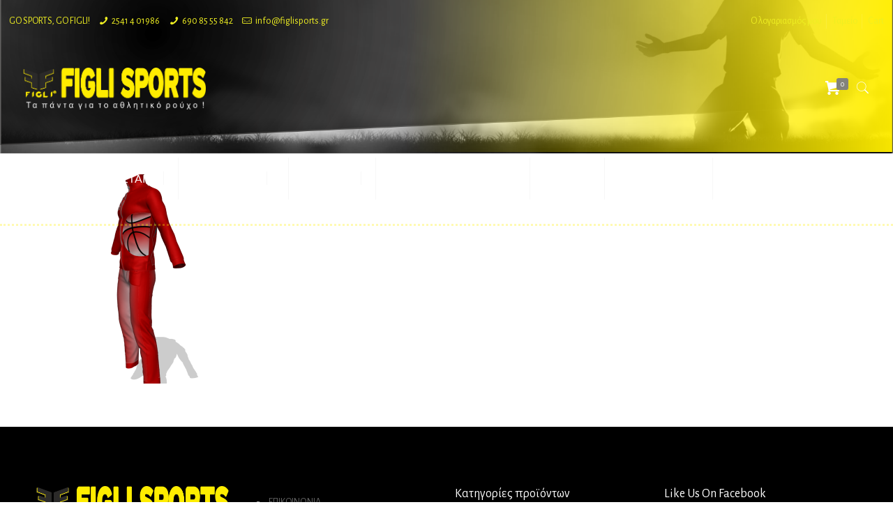

--- FILE ---
content_type: text/html; charset=UTF-8
request_url: https://figlisports.gr/?attachment_id=2383
body_size: 53719
content:
<!DOCTYPE html>
<html lang="el" class="no-js">

<head>

<meta charset="UTF-8"/>
<meta name="description" content="Figli Sports | Βιοτεχνία αθλητικών ενδυμάτων"/>
<meta name="keywords" content="Figli Sports, αθλητικός ρουχισισμός, αθλητικα ρουχα, Figlisport, figlisports"/>
<meta property="og:url" content="https://figlisports.gr/?attachment_id=2383"/>
<meta property="og:type" content="article"/>
<meta property="og:title" content="TRAININGSUIT_BASKETBALL_SAMPLE_RED4"/>
<meta property="og:description" content="Figli Sports | Βιοτεχνία αθλητικών ενδυμάτων"/>
<link rel="alternate" hreflang="el" href="https://figlisports.gr/?attachment_id=2383"/>
<meta name='robots' content='index, follow, max-image-preview:large, max-snippet:-1, max-video-preview:-1'/>
	<style>img:is([sizes="auto" i], [sizes^="auto," i]) {contain-intrinsic-size:3000px 1500px}</style>
	<meta name="format-detection" content="telephone=no">
<meta name="viewport" content="width=device-width, initial-scale=1, maximum-scale=1"/>
<link rel="shortcut icon" href="https://figlisports.gr/wp-content/uploads/2018/03/favicon.png" type="image/x-icon"/>


	<!-- This site is optimized with the Yoast SEO plugin v26.2 - https://yoast.com/wordpress/plugins/seo/ -->
	<title>TRAININGSUIT_BASKETBALL_SAMPLE_RED4 | FIGLI SPORTS</title>
	<link rel="canonical" href="https://figlisports.gr/"/>
	<meta property="og:locale" content="el_GR"/>
	<meta property="og:type" content="article"/>
	<meta property="og:title" content="TRAININGSUIT_BASKETBALL_SAMPLE_RED4 | FIGLI SPORTS"/>
	<meta property="og:url" content="https://figlisports.gr/"/>
	<meta property="og:site_name" content="FIGLI SPORTS"/>
	<meta property="article:publisher" content="https://www.facebook.com/figlisports.gr"/>
	<meta property="og:image" content="https://figlisports.gr"/>
	<meta property="og:image:width" content="1199"/>
	<meta property="og:image:height" content="1200"/>
	<meta property="og:image:type" content="image/png"/>
	<meta name="twitter:card" content="summary_large_image"/>
	<script data-jetpack-boost="ignore" type="application/ld+json" class="yoast-schema-graph">{"@context":"https://schema.org","@graph":[{"@type":"WebPage","@id":"https://figlisports.gr/","url":"https://figlisports.gr/","name":"TRAININGSUIT_BASKETBALL_SAMPLE_RED4 | FIGLI SPORTS","isPartOf":{"@id":"https://figlisports.gr/#website"},"primaryImageOfPage":{"@id":"https://figlisports.gr/#primaryimage"},"image":{"@id":"https://figlisports.gr/#primaryimage"},"thumbnailUrl":"https://i0.wp.com/figlisports.gr/wp-content/uploads/2018/05/TRAININGSUIT_BASKETBALL_SAMPLE_RED4.png?fit=1199%2C1200&ssl=1","datePublished":"2018-05-23T14:17:05+00:00","breadcrumb":{"@id":"https://figlisports.gr/#breadcrumb"},"inLanguage":"el","potentialAction":[{"@type":"ReadAction","target":["https://figlisports.gr/"]}]},{"@type":"ImageObject","inLanguage":"el","@id":"https://figlisports.gr/#primaryimage","url":"https://i0.wp.com/figlisports.gr/wp-content/uploads/2018/05/TRAININGSUIT_BASKETBALL_SAMPLE_RED4.png?fit=1199%2C1200&ssl=1","contentUrl":"https://i0.wp.com/figlisports.gr/wp-content/uploads/2018/05/TRAININGSUIT_BASKETBALL_SAMPLE_RED4.png?fit=1199%2C1200&ssl=1","width":1199,"height":1200},{"@type":"BreadcrumbList","@id":"https://figlisports.gr/#breadcrumb","itemListElement":[{"@type":"ListItem","position":1,"name":"Home","item":"https://figlisports.gr/"},{"@type":"ListItem","position":2,"name":"ΣΤΟΛΗ ΠΡΟΠΟΝΗΣΗΣ ΜΠΑΣΚΕΤ ΚΟΚΚΙΝΙ SUBLIMATION","item":"https://figlisports.gr/product/%cf%83%cf%84%ce%bf%ce%bb%ce%b7-%cf%80%cf%81%ce%bf%cf%80%ce%bf%ce%bd%ce%b7%cf%83%ce%b7%cf%83-%ce%bc%cf%80%ce%b1%cf%83%ce%ba%ce%b5%cf%84-%ce%ba%ce%bf%ce%ba%ce%ba%ce%b9%ce%bd%ce%b9-sublimation/"},{"@type":"ListItem","position":3,"name":"TRAININGSUIT_BASKETBALL_SAMPLE_RED4"}]},{"@type":"WebSite","@id":"https://figlisports.gr/#website","url":"https://figlisports.gr/","name":"FIGLI SPORTS","description":"ΒΙΟΤΕΧΝΙΑ ΚΑΤΑΣΚΕΥΗΣ ΑΘΛΗΤΙΚΩΝ ΕΝΔΥΜΑΤΩΝ","publisher":{"@id":"https://figlisports.gr/#organization"},"potentialAction":[{"@type":"SearchAction","target":{"@type":"EntryPoint","urlTemplate":"https://figlisports.gr/?s={search_term_string}"},"query-input":{"@type":"PropertyValueSpecification","valueRequired":true,"valueName":"search_term_string"}}],"inLanguage":"el"},{"@type":"Organization","@id":"https://figlisports.gr/#organization","name":"Figli Sports","url":"https://figlisports.gr/","logo":{"@type":"ImageObject","inLanguage":"el","@id":"https://figlisports.gr/#/schema/logo/image/","url":"https://figlisports.gr/wp-content/uploads/2018/03/logo2.png","contentUrl":"https://figlisports.gr/wp-content/uploads/2018/03/logo2.png","width":1015,"height":873,"caption":"Figli Sports"},"image":{"@id":"https://figlisports.gr/#/schema/logo/image/"},"sameAs":["https://www.facebook.com/figlisports.gr","https://www.instagram.com/figlisports/"]}]}</script>
	<!-- / Yoast SEO plugin. -->


<link rel='dns-prefetch' href='//stats.wp.com'/>
<link rel='dns-prefetch' href='//capi-automation.s3.us-east-2.amazonaws.com'/>
<link rel='dns-prefetch' href='//fonts.googleapis.com'/>
<link rel='preconnect' href='//i0.wp.com'/>
<link rel='preconnect' href='//c0.wp.com'/>
<link rel="alternate" type="application/rss+xml" title="Ροή RSS &raquo; FIGLI SPORTS" href="https://figlisports.gr/feed/"/>
<link rel="alternate" type="application/rss+xml" title="Ροή Σχολίων &raquo; FIGLI SPORTS" href="https://figlisports.gr/comments/feed/"/>
<link rel="alternate" type="application/rss+xml" title="Ροή Σχολίων FIGLI SPORTS &raquo; TRAININGSUIT_BASKETBALL_SAMPLE_RED4" href="https://figlisports.gr/?attachment_id=2383/feed/"/>

<link rel='stylesheet' id='dashicons-css' href='https://c0.wp.com/c/6.8.3/wp-includes/css/dashicons.min.css' type='text/css' media='all'/>
<link rel='stylesheet' id='elusive-css' href='https://figlisports.gr/wp-content/plugins/menu-icons/vendor/codeinwp/icon-picker/css/types/elusive.min.css?ver=2.0' type='text/css' media='all'/>
<link rel='stylesheet' id='menu-icon-font-awesome-css' href='https://figlisports.gr/wp-content/plugins/menu-icons/css/fontawesome/css/all.min.css?ver=5.15.4' type='text/css' media='all'/>
<link rel='stylesheet' id='foundation-icons-css' href='https://figlisports.gr/wp-content/plugins/menu-icons/vendor/codeinwp/icon-picker/css/types/foundation-icons.min.css?ver=3.0' type='text/css' media='all'/>
<link rel='stylesheet' id='genericons-css' href='https://figlisports.gr/wp-content/plugins/menu-icons/vendor/codeinwp/icon-picker/css/types/genericons.min.css?ver=3.4' type='text/css' media='all'/>
<link rel='stylesheet' id='menu-icons-extra-css' href='https://figlisports.gr/wp-content/plugins/menu-icons/css/extra.min.css?ver=0.13.19' type='text/css' media='all'/>
<style id='wp-emoji-styles-inline-css' type='text/css'>img.wp-smiley,img.emoji{display:inline!important;border:none!important;box-shadow:none!important;height:1em!important;width:1em!important;margin:0 .07em!important;vertical-align:-.1em!important;background:none!important;padding:0!important}</style>
<link rel='stylesheet' id='wp-block-library-css' href='https://c0.wp.com/c/6.8.3/wp-includes/css/dist/block-library/style.min.css' type='text/css' media='all'/>
<style id='classic-theme-styles-inline-css' type='text/css'>.wp-block-button__link{color:#fff;background-color:#32373c;border-radius:9999px;box-shadow:none;text-decoration:none;padding:calc(.667em + 2px) calc(1.333em + 2px);font-size:1.125em}.wp-block-file__button{background:#32373c;color:#fff;text-decoration:none}</style>
<link rel='stylesheet' id='mediaelement-css' href='https://c0.wp.com/c/6.8.3/wp-includes/js/mediaelement/mediaelementplayer-legacy.min.css' type='text/css' media='all'/>
<link rel='stylesheet' id='wp-mediaelement-css' href='https://c0.wp.com/c/6.8.3/wp-includes/js/mediaelement/wp-mediaelement.min.css' type='text/css' media='all'/>
<style id='jetpack-sharing-buttons-style-inline-css' type='text/css'>.jetpack-sharing-buttons__services-list{display:flex;flex-direction:row;flex-wrap:wrap;gap:0;list-style-type:none;margin:5px;padding:0}.jetpack-sharing-buttons__services-list.has-small-icon-size{font-size:12px}.jetpack-sharing-buttons__services-list.has-normal-icon-size{font-size:16px}.jetpack-sharing-buttons__services-list.has-large-icon-size{font-size:24px}.jetpack-sharing-buttons__services-list.has-huge-icon-size{font-size:36px}@media print{.jetpack-sharing-buttons__services-list{display:none!important}}.editor-styles-wrapper .wp-block-jetpack-sharing-buttons{gap:0;padding-inline-start:0}ul.jetpack-sharing-buttons__services-list.has-background{padding:1.25em 2.375em}</style>
<style id='global-styles-inline-css' type='text/css'>
:root{--wp--preset--aspect-ratio--square: 1;--wp--preset--aspect-ratio--4-3: 4/3;--wp--preset--aspect-ratio--3-4: 3/4;--wp--preset--aspect-ratio--3-2: 3/2;--wp--preset--aspect-ratio--2-3: 2/3;--wp--preset--aspect-ratio--16-9: 16/9;--wp--preset--aspect-ratio--9-16: 9/16;--wp--preset--color--black: #000000;--wp--preset--color--cyan-bluish-gray: #abb8c3;--wp--preset--color--white: #ffffff;--wp--preset--color--pale-pink: #f78da7;--wp--preset--color--vivid-red: #cf2e2e;--wp--preset--color--luminous-vivid-orange: #ff6900;--wp--preset--color--luminous-vivid-amber: #fcb900;--wp--preset--color--light-green-cyan: #7bdcb5;--wp--preset--color--vivid-green-cyan: #00d084;--wp--preset--color--pale-cyan-blue: #8ed1fc;--wp--preset--color--vivid-cyan-blue: #0693e3;--wp--preset--color--vivid-purple: #9b51e0;--wp--preset--gradient--vivid-cyan-blue-to-vivid-purple: linear-gradient(135deg,rgba(6,147,227,1) 0%,rgb(155,81,224) 100%);--wp--preset--gradient--light-green-cyan-to-vivid-green-cyan: linear-gradient(135deg,rgb(122,220,180) 0%,rgb(0,208,130) 100%);--wp--preset--gradient--luminous-vivid-amber-to-luminous-vivid-orange: linear-gradient(135deg,rgba(252,185,0,1) 0%,rgba(255,105,0,1) 100%);--wp--preset--gradient--luminous-vivid-orange-to-vivid-red: linear-gradient(135deg,rgba(255,105,0,1) 0%,rgb(207,46,46) 100%);--wp--preset--gradient--very-light-gray-to-cyan-bluish-gray: linear-gradient(135deg,rgb(238,238,238) 0%,rgb(169,184,195) 100%);--wp--preset--gradient--cool-to-warm-spectrum: linear-gradient(135deg,rgb(74,234,220) 0%,rgb(151,120,209) 20%,rgb(207,42,186) 40%,rgb(238,44,130) 60%,rgb(251,105,98) 80%,rgb(254,248,76) 100%);--wp--preset--gradient--blush-light-purple: linear-gradient(135deg,rgb(255,206,236) 0%,rgb(152,150,240) 100%);--wp--preset--gradient--blush-bordeaux: linear-gradient(135deg,rgb(254,205,165) 0%,rgb(254,45,45) 50%,rgb(107,0,62) 100%);--wp--preset--gradient--luminous-dusk: linear-gradient(135deg,rgb(255,203,112) 0%,rgb(199,81,192) 50%,rgb(65,88,208) 100%);--wp--preset--gradient--pale-ocean: linear-gradient(135deg,rgb(255,245,203) 0%,rgb(182,227,212) 50%,rgb(51,167,181) 100%);--wp--preset--gradient--electric-grass: linear-gradient(135deg,rgb(202,248,128) 0%,rgb(113,206,126) 100%);--wp--preset--gradient--midnight: linear-gradient(135deg,rgb(2,3,129) 0%,rgb(40,116,252) 100%);--wp--preset--font-size--small: 13px;--wp--preset--font-size--medium: 20px;--wp--preset--font-size--large: 36px;--wp--preset--font-size--x-large: 42px;--wp--preset--spacing--20: 0.44rem;--wp--preset--spacing--30: 0.67rem;--wp--preset--spacing--40: 1rem;--wp--preset--spacing--50: 1.5rem;--wp--preset--spacing--60: 2.25rem;--wp--preset--spacing--70: 3.38rem;--wp--preset--spacing--80: 5.06rem;--wp--preset--shadow--natural: 6px 6px 9px rgba(0, 0, 0, 0.2);--wp--preset--shadow--deep: 12px 12px 50px rgba(0, 0, 0, 0.4);--wp--preset--shadow--sharp: 6px 6px 0px rgba(0, 0, 0, 0.2);--wp--preset--shadow--outlined: 6px 6px 0px -3px rgba(255, 255, 255, 1), 6px 6px rgba(0, 0, 0, 1);--wp--preset--shadow--crisp: 6px 6px 0px rgba(0, 0, 0, 1);}:where(.is-layout-flex){gap: 0.5em;}:where(.is-layout-grid){gap: 0.5em;}body .is-layout-flex{display: flex;}.is-layout-flex{flex-wrap: wrap;align-items: center;}.is-layout-flex > :is(*, div){margin: 0;}body .is-layout-grid{display: grid;}.is-layout-grid > :is(*, div){margin: 0;}:where(.wp-block-columns.is-layout-flex){gap: 2em;}:where(.wp-block-columns.is-layout-grid){gap: 2em;}:where(.wp-block-post-template.is-layout-flex){gap: 1.25em;}:where(.wp-block-post-template.is-layout-grid){gap: 1.25em;}.has-black-color{color: var(--wp--preset--color--black) !important;}.has-cyan-bluish-gray-color{color: var(--wp--preset--color--cyan-bluish-gray) !important;}.has-white-color{color: var(--wp--preset--color--white) !important;}.has-pale-pink-color{color: var(--wp--preset--color--pale-pink) !important;}.has-vivid-red-color{color: var(--wp--preset--color--vivid-red) !important;}.has-luminous-vivid-orange-color{color: var(--wp--preset--color--luminous-vivid-orange) !important;}.has-luminous-vivid-amber-color{color: var(--wp--preset--color--luminous-vivid-amber) !important;}.has-light-green-cyan-color{color: var(--wp--preset--color--light-green-cyan) !important;}.has-vivid-green-cyan-color{color: var(--wp--preset--color--vivid-green-cyan) !important;}.has-pale-cyan-blue-color{color: var(--wp--preset--color--pale-cyan-blue) !important;}.has-vivid-cyan-blue-color{color: var(--wp--preset--color--vivid-cyan-blue) !important;}.has-vivid-purple-color{color: var(--wp--preset--color--vivid-purple) !important;}.has-black-background-color{background-color: var(--wp--preset--color--black) !important;}.has-cyan-bluish-gray-background-color{background-color: var(--wp--preset--color--cyan-bluish-gray) !important;}.has-white-background-color{background-color: var(--wp--preset--color--white) !important;}.has-pale-pink-background-color{background-color: var(--wp--preset--color--pale-pink) !important;}.has-vivid-red-background-color{background-color: var(--wp--preset--color--vivid-red) !important;}.has-luminous-vivid-orange-background-color{background-color: var(--wp--preset--color--luminous-vivid-orange) !important;}.has-luminous-vivid-amber-background-color{background-color: var(--wp--preset--color--luminous-vivid-amber) !important;}.has-light-green-cyan-background-color{background-color: var(--wp--preset--color--light-green-cyan) !important;}.has-vivid-green-cyan-background-color{background-color: var(--wp--preset--color--vivid-green-cyan) !important;}.has-pale-cyan-blue-background-color{background-color: var(--wp--preset--color--pale-cyan-blue) !important;}.has-vivid-cyan-blue-background-color{background-color: var(--wp--preset--color--vivid-cyan-blue) !important;}.has-vivid-purple-background-color{background-color: var(--wp--preset--color--vivid-purple) !important;}.has-black-border-color{border-color: var(--wp--preset--color--black) !important;}.has-cyan-bluish-gray-border-color{border-color: var(--wp--preset--color--cyan-bluish-gray) !important;}.has-white-border-color{border-color: var(--wp--preset--color--white) !important;}.has-pale-pink-border-color{border-color: var(--wp--preset--color--pale-pink) !important;}.has-vivid-red-border-color{border-color: var(--wp--preset--color--vivid-red) !important;}.has-luminous-vivid-orange-border-color{border-color: var(--wp--preset--color--luminous-vivid-orange) !important;}.has-luminous-vivid-amber-border-color{border-color: var(--wp--preset--color--luminous-vivid-amber) !important;}.has-light-green-cyan-border-color{border-color: var(--wp--preset--color--light-green-cyan) !important;}.has-vivid-green-cyan-border-color{border-color: var(--wp--preset--color--vivid-green-cyan) !important;}.has-pale-cyan-blue-border-color{border-color: var(--wp--preset--color--pale-cyan-blue) !important;}.has-vivid-cyan-blue-border-color{border-color: var(--wp--preset--color--vivid-cyan-blue) !important;}.has-vivid-purple-border-color{border-color: var(--wp--preset--color--vivid-purple) !important;}.has-vivid-cyan-blue-to-vivid-purple-gradient-background{background: var(--wp--preset--gradient--vivid-cyan-blue-to-vivid-purple) !important;}.has-light-green-cyan-to-vivid-green-cyan-gradient-background{background: var(--wp--preset--gradient--light-green-cyan-to-vivid-green-cyan) !important;}.has-luminous-vivid-amber-to-luminous-vivid-orange-gradient-background{background: var(--wp--preset--gradient--luminous-vivid-amber-to-luminous-vivid-orange) !important;}.has-luminous-vivid-orange-to-vivid-red-gradient-background{background: var(--wp--preset--gradient--luminous-vivid-orange-to-vivid-red) !important;}.has-very-light-gray-to-cyan-bluish-gray-gradient-background{background: var(--wp--preset--gradient--very-light-gray-to-cyan-bluish-gray) !important;}.has-cool-to-warm-spectrum-gradient-background{background: var(--wp--preset--gradient--cool-to-warm-spectrum) !important;}.has-blush-light-purple-gradient-background{background: var(--wp--preset--gradient--blush-light-purple) !important;}.has-blush-bordeaux-gradient-background{background: var(--wp--preset--gradient--blush-bordeaux) !important;}.has-luminous-dusk-gradient-background{background: var(--wp--preset--gradient--luminous-dusk) !important;}.has-pale-ocean-gradient-background{background: var(--wp--preset--gradient--pale-ocean) !important;}.has-electric-grass-gradient-background{background: var(--wp--preset--gradient--electric-grass) !important;}.has-midnight-gradient-background{background: var(--wp--preset--gradient--midnight) !important;}.has-small-font-size{font-size: var(--wp--preset--font-size--small) !important;}.has-medium-font-size{font-size: var(--wp--preset--font-size--medium) !important;}.has-large-font-size{font-size: var(--wp--preset--font-size--large) !important;}.has-x-large-font-size{font-size: var(--wp--preset--font-size--x-large) !important;}
:where(.wp-block-post-template.is-layout-flex){gap: 1.25em;}:where(.wp-block-post-template.is-layout-grid){gap: 1.25em;}
:where(.wp-block-columns.is-layout-flex){gap: 2em;}:where(.wp-block-columns.is-layout-grid){gap: 2em;}
:root :where(.wp-block-pullquote){font-size: 1.5em;line-height: 1.6;}
</style>
<link rel='stylesheet' id='contact-form-7-css' href='https://figlisports.gr/wp-content/plugins/contact-form-7/includes/css/styles.css?ver=6.1.2' type='text/css' media='all'/>
<link rel='stylesheet' id='rs-plugin-settings-css' href='https://figlisports.gr/wp-content/plugins/revslider/public/assets/css/settings.css?ver=5.4.7.1' type='text/css' media='all'/>
<style id='rs-plugin-settings-inline-css' type='text/css'>
#rs-demo-id {}
</style>
<link rel='stylesheet' id='wpmenucart-icons-css' href='https://figlisports.gr/wp-content/plugins/woocommerce-menu-bar-cart/assets/css/wpmenucart-icons.min.css?ver=2.12.1' type='text/css' media='all'/>
<style id='wpmenucart-icons-inline-css' type='text/css'>
@font-face{font-family:WPMenuCart;src:url(https://figlisports.gr/wp-content/plugins/woocommerce-menu-bar-cart/assets/fonts/WPMenuCart.eot);src:url(https://figlisports.gr/wp-content/plugins/woocommerce-menu-bar-cart/assets/fonts/WPMenuCart.eot?#iefix) format('embedded-opentype'),url(https://figlisports.gr/wp-content/plugins/woocommerce-menu-bar-cart/assets/fonts/WPMenuCart.woff2) format('woff2'),url(https://figlisports.gr/wp-content/plugins/woocommerce-menu-bar-cart/assets/fonts/WPMenuCart.woff) format('woff'),url(https://figlisports.gr/wp-content/plugins/woocommerce-menu-bar-cart/assets/fonts/WPMenuCart.ttf) format('truetype'),url(https://figlisports.gr/wp-content/plugins/woocommerce-menu-bar-cart/assets/fonts/WPMenuCart.svg#WPMenuCart) format('svg');font-weight:400;font-style:normal;font-display:swap}
</style>
<link rel='stylesheet' id='wpmenucart-css' href='https://figlisports.gr/wp-content/plugins/woocommerce-menu-bar-cart/assets/css/wpmenucart-main.min.css?ver=2.12.1' type='text/css' media='all'/>
<style id='wpmenucart-inline-css' type='text/css'>
.et-cart-info { display:none !important; } .site-header-cart { display:none !important; }
</style>
<link rel='stylesheet' id='woocommerce-layout-css' href='https://c0.wp.com/p/woocommerce/10.3.3/assets/css/woocommerce-layout.css' type='text/css' media='all'/>
<style id='woocommerce-layout-inline-css' type='text/css'>

	.infinite-scroll .woocommerce-pagination {
		display: none;
	}
</style>
<link rel='stylesheet' id='woocommerce-smallscreen-css' href='https://c0.wp.com/p/woocommerce/10.3.3/assets/css/woocommerce-smallscreen.css' type='text/css' media='only screen and (max-width: 768px)'/>
<link rel='stylesheet' id='woocommerce-general-css' href='https://c0.wp.com/p/woocommerce/10.3.3/assets/css/woocommerce.css' type='text/css' media='all'/>
<style id='woocommerce-inline-inline-css' type='text/css'>
.woocommerce form .form-row .required { visibility: visible; }
</style>
<link rel='stylesheet' id='brands-styles-css' href='https://c0.wp.com/p/woocommerce/10.3.3/assets/css/brands.css' type='text/css' media='all'/>
<link rel='stylesheet' id='style-css' href='https://figlisports.gr/wp-content/themes/betheme/style.css?ver=21.9.5' type='text/css' media='all'/>
<link rel='stylesheet' id='mfn-base-css' href='https://figlisports.gr/wp-content/themes/betheme/css/base.css?ver=21.9.5' type='text/css' media='all'/>
<link rel='stylesheet' id='mfn-layout-css' href='https://figlisports.gr/wp-content/themes/betheme/css/layout.css?ver=21.9.5' type='text/css' media='all'/>
<link rel='stylesheet' id='mfn-shortcodes-css' href='https://figlisports.gr/wp-content/themes/betheme/css/shortcodes.css?ver=21.9.5' type='text/css' media='all'/>
<link rel='stylesheet' id='mfn-animations-css' href='https://figlisports.gr/wp-content/themes/betheme/assets/animations/animations.min.css?ver=21.9.5' type='text/css' media='all'/>
<link rel='stylesheet' id='mfn-jquery-ui-css' href='https://figlisports.gr/wp-content/themes/betheme/assets/ui/jquery.ui.all.css?ver=21.9.5' type='text/css' media='all'/>
<link rel='stylesheet' id='mfn-jplayer-css' href='https://figlisports.gr/wp-content/themes/betheme/assets/jplayer/css/jplayer.blue.monday.css?ver=21.9.5' type='text/css' media='all'/>
<link rel='stylesheet' id='mfn-responsive-css' href='https://figlisports.gr/wp-content/themes/betheme/css/responsive.css?ver=21.9.5' type='text/css' media='all'/>
<link rel='stylesheet' id='mfn-fonts-css' href='https://fonts.googleapis.com/css?family=Alegreya+Sans%3A1%2C100%2C300%2C400%2C400italic%2C500%2C700%2C900%2C900italic%7CLato%3A1%2C100%2C300%2C400%2C400italic%2C500%2C700%2C900%2C900italic&#038;display=swap&#038;ver=6.8.3' type='text/css' media='all'/>
<link rel='stylesheet' id='mfn-woo-css' href='https://figlisports.gr/wp-content/themes/betheme/css/woocommerce.css?ver=21.9.5' type='text/css' media='all'/>
<style id='mfn-dynamic-inline-css' type='text/css'>
#Subheader{background-image:url(https://figlisports.gr/wp-content/uploads/2018/04/header.png);background-repeat:no-repeat;background-position:center bottom;background-size:cover}
html{background-color: #ffffff;}#Wrapper,#Content{background-color: #ffffff;}body:not(.template-slider) #Header{min-height: 0px;}body.header-below:not(.template-slider) #Header{padding-top: 0px;}#Subheader {padding: 50px 0 170px;}#Footer .widgets_wrapper {padding: 40px 0;}body, button, span.date_label, .timeline_items li h3 span, input[type="submit"], input[type="reset"], input[type="button"],input[type="text"], input[type="password"], input[type="tel"], input[type="email"], textarea, select, .offer_li .title h3 {font-family: "Alegreya Sans", Helvetica, Arial, sans-serif;}#menu > ul > li > a, a.action_button, #overlay-menu ul li a {font-family: "Lato", Helvetica, Arial, sans-serif;}#Subheader .title {font-family: "Lato", Helvetica, Arial, sans-serif;}h1, h2, h3, h4, .text-logo #logo {font-family: "Alegreya Sans", Helvetica, Arial, sans-serif;}h5, h6 {font-family: "Alegreya Sans", Helvetica, Arial, sans-serif;}blockquote {font-family: "Alegreya Sans", Helvetica, Arial, sans-serif;}.chart_box .chart .num, .counter .desc_wrapper .number-wrapper, .how_it_works .image .number,.pricing-box .plan-header .price, .quick_fact .number-wrapper, .woocommerce .product div.entry-summary .price {font-family: "Alegreya Sans", Helvetica, Arial, sans-serif;}body {font-size: 14px;line-height: 21px;font-weight: 400;letter-spacing: 0px;}.big {font-size: 16px;line-height: 28px;font-weight: 400;letter-spacing: 0px;}#menu > ul > li > a, a.action_button, #overlay-menu ul li a{font-size: 16px;font-weight: 400;letter-spacing: 0px;}#overlay-menu ul li a{line-height: 24px;}#Subheader .title {font-size: 70px;line-height: 70px;font-weight: 900;letter-spacing: 0px;font-style: italic;}h1, .text-logo #logo {font-size: 70px;line-height: 70px;font-weight: 700;letter-spacing: 0px;}h2 {font-size: 48px;line-height: 48px;font-weight: 700;letter-spacing: 0px;}h3 {font-size: 42px;line-height: 44px;font-weight: 700;letter-spacing: 0px;}h4 {font-size: 32px;line-height: 36px;font-weight: 700;letter-spacing: 0px;}h5 {font-size: 18px;line-height: 22px;font-weight: 300;letter-spacing: 0px;}h6 {font-size: 14px;line-height: 19px;font-weight: 700;letter-spacing: 0px;}#Intro .intro-title {font-size: 70px;line-height: 70px;font-weight: 400;letter-spacing: 0px;}@media only screen and (min-width: 768px) and (max-width: 959px){body {font-size: 13px;line-height: 19px;letter-spacing: 0px;}.big {font-size: 14px;line-height: 24px;letter-spacing: 0px;}#menu > ul > li > a, a.action_button, #overlay-menu ul li a {font-size: 14px;letter-spacing: 0px;}#overlay-menu ul li a{line-height: 21px;letter-spacing: 0px;}#Subheader .title {font-size: 60px;line-height: 60px;letter-spacing: 0px;}h1, .text-logo #logo {font-size: 60px;line-height: 60px;letter-spacing: 0px;}h2 {font-size: 41px;line-height: 41px;letter-spacing: 0px;}h3 {font-size: 36px;line-height: 37px;letter-spacing: 0px;}h4 {font-size: 27px;line-height: 31px;letter-spacing: 0px;}h5 {font-size: 15px;line-height: 19px;letter-spacing: 0px;}h6 {font-size: 13px;line-height: 19px;letter-spacing: 0px;}#Intro .intro-title {font-size: 60px;line-height: 60px;letter-spacing: 0px;}blockquote { font-size: 15px;}.chart_box .chart .num { font-size: 45px; line-height: 45px; }.counter .desc_wrapper .number-wrapper { font-size: 45px; line-height: 45px;}.counter .desc_wrapper .title { font-size: 14px; line-height: 18px;}.faq .question .title { font-size: 14px; }.fancy_heading .title { font-size: 38px; line-height: 38px; }.offer .offer_li .desc_wrapper .title h3 { font-size: 32px; line-height: 32px; }.offer_thumb_ul li.offer_thumb_li .desc_wrapper .title h3 {font-size: 32px; line-height: 32px; }.pricing-box .plan-header h2 { font-size: 27px; line-height: 27px; }.pricing-box .plan-header .price > span { font-size: 40px; line-height: 40px; }.pricing-box .plan-header .price sup.currency { font-size: 18px; line-height: 18px; }.pricing-box .plan-header .price sup.period { font-size: 14px; line-height: 14px;}.quick_fact .number { font-size: 80px; line-height: 80px;}.trailer_box .desc h2 { font-size: 27px; line-height: 27px; }.widget > h3 { font-size: 17px; line-height: 20px; }}@media only screen and (min-width: 480px) and (max-width: 767px){body {font-size: 13px;line-height: 19px;letter-spacing: 0px;}.big {font-size: 13px;line-height: 21px;letter-spacing: 0px;}#menu > ul > li > a, a.action_button, #overlay-menu ul li a {font-size: 13px;letter-spacing: 0px;}#overlay-menu ul li a{line-height: 19.5px;letter-spacing: 0px;}#Subheader .title {font-size: 53px;line-height: 53px;letter-spacing: 0px;}h1, .text-logo #logo {font-size: 53px;line-height: 53px;letter-spacing: 0px;}h2 {font-size: 36px;line-height: 36px;letter-spacing: 0px;}h3 {font-size: 32px;line-height: 33px;letter-spacing: 0px;}h4 {font-size: 24px;line-height: 27px;letter-spacing: 0px;}h5 {font-size: 14px;line-height: 19px;letter-spacing: 0px;}h6 {font-size: 13px;line-height: 19px;letter-spacing: 0px;}#Intro .intro-title {font-size: 53px;line-height: 53px;letter-spacing: 0px;}blockquote { font-size: 14px;}.chart_box .chart .num { font-size: 40px; line-height: 40px; }.counter .desc_wrapper .number-wrapper { font-size: 40px; line-height: 40px;}.counter .desc_wrapper .title { font-size: 13px; line-height: 16px;}.faq .question .title { font-size: 13px; }.fancy_heading .title { font-size: 34px; line-height: 34px; }.offer .offer_li .desc_wrapper .title h3 { font-size: 28px; line-height: 28px; }.offer_thumb_ul li.offer_thumb_li .desc_wrapper .title h3 {font-size: 28px; line-height: 28px; }.pricing-box .plan-header h2 { font-size: 24px; line-height: 24px; }.pricing-box .plan-header .price > span { font-size: 34px; line-height: 34px; }.pricing-box .plan-header .price sup.currency { font-size: 16px; line-height: 16px; }.pricing-box .plan-header .price sup.period { font-size: 13px; line-height: 13px;}.quick_fact .number { font-size: 70px; line-height: 70px;}.trailer_box .desc h2 { font-size: 24px; line-height: 24px; }.widget > h3 { font-size: 16px; line-height: 19px; }}@media only screen and (max-width: 479px){body {font-size: 13px;line-height: 19px;letter-spacing: 0px;}.big {font-size: 13px;line-height: 19px;letter-spacing: 0px;}#menu > ul > li > a, a.action_button, #overlay-menu ul li a {font-size: 13px;letter-spacing: 0px;}#overlay-menu ul li a{line-height: 19.5px;letter-spacing: 0px;}#Subheader .title {font-size: 42px;line-height: 42px;letter-spacing: 0px;}h1, .text-logo #logo {font-size: 42px;line-height: 42px;letter-spacing: 0px;}h2 {font-size: 29px;line-height: 29px;letter-spacing: 0px;}h3 {font-size: 25px;line-height: 26px;letter-spacing: 0px;}h4 {font-size: 19px;line-height: 22px;letter-spacing: 0px;}h5 {font-size: 13px;line-height: 19px;letter-spacing: 0px;}h6 {font-size: 13px;line-height: 19px;letter-spacing: 0px;}#Intro .intro-title {font-size: 42px;line-height: 42px;letter-spacing: 0px;}blockquote { font-size: 13px;}.chart_box .chart .num { font-size: 35px; line-height: 35px; }.counter .desc_wrapper .number-wrapper { font-size: 35px; line-height: 35px;}.counter .desc_wrapper .title { font-size: 13px; line-height: 26px;}.faq .question .title { font-size: 13px; }.fancy_heading .title { font-size: 30px; line-height: 30px; }.offer .offer_li .desc_wrapper .title h3 { font-size: 26px; line-height: 26px; }.offer_thumb_ul li.offer_thumb_li .desc_wrapper .title h3 {font-size: 26px; line-height: 26px; }.pricing-box .plan-header h2 { font-size: 21px; line-height: 21px; }.pricing-box .plan-header .price > span { font-size: 32px; line-height: 32px; }.pricing-box .plan-header .price sup.currency { font-size: 14px; line-height: 14px; }.pricing-box .plan-header .price sup.period { font-size: 13px; line-height: 13px;}.quick_fact .number { font-size: 60px; line-height: 60px;}.trailer_box .desc h2 { font-size: 21px; line-height: 21px; }.widget > h3 { font-size: 15px; line-height: 18px; }}.with_aside .sidebar.columns {width: 26%;}.with_aside .sections_group {width: 74%;}.aside_both .sidebar.columns {width: 21%;}.aside_both .sidebar.sidebar-1{margin-left: -79%;}.aside_both .sections_group {width: 58%;margin-left: 21%;}@media only screen and (min-width:1240px){#Wrapper, .with_aside .content_wrapper {max-width: 1220px;}.section_wrapper, .container {max-width: 1200px;}.layout-boxed.header-boxed #Top_bar.is-sticky{max-width: 1220px;}}@media only screen and (max-width: 767px){.section_wrapper,.container,.four.columns .widget-area { max-width: 700px !important; }}.button-default .button, .button-flat .button, .button-round .button {background-color: #eeee22;color: #000000;}.button-stroke .button {border-color: #eeee22;color: #000000;}.button-stroke .button:hover{background-color: #eeee22;color: #fff;}.button-default .button_theme, .button-default button,.button-default input[type="button"], .button-default input[type="reset"], .button-default input[type="submit"],.button-flat .button_theme, .button-flat button,.button-flat input[type="button"], .button-flat input[type="reset"], .button-flat input[type="submit"],.button-round .button_theme, .button-round button,.button-round input[type="button"], .button-round input[type="reset"], .button-round input[type="submit"],.woocommerce #respond input#submit,.woocommerce a.button:not(.default),.woocommerce button.button,.woocommerce input.button,.woocommerce #respond input#submit:hover, .woocommerce a.button:hover, .woocommerce button.button:hover, .woocommerce input.button:hover{color: #696962;}.button-stroke .button_theme:hover,.button-stroke button:hover, .button-stroke input[type="submit"]:hover, .button-stroke input[type="reset"]:hover, .button-stroke input[type="button"]:hover,.button-stroke .woocommerce #respond input#submit:hover,.button-stroke .woocommerce a.button:not(.default):hover,.button-stroke .woocommerce button.button:hover,.button-stroke.woocommerce input.button:hover {color: #696962 !important;}.button-stroke .button_theme:hover .button_icon i{color: #696962 !important;}.button-default .single_add_to_cart_button, .button-flat .single_add_to_cart_button, .button-round .single_add_to_cart_button,.button-default .woocommerce .button:disabled, .button-flat .woocommerce .button:disabled, .button-round .woocommerce .button:disabled,.button-default .woocommerce .button.alt .button-flat .woocommerce .button.alt, .button-round .woocommerce .button.alt,.button-default a.remove, .button-flat a.remove, .button-round a.remove{color: #696962!important;}.action_button, .action_button:hover{background-color: #f7f7f7;color: #747474;}.button-stroke a.action_button{border-color: #f7f7f7;}.button-stroke a.action_button:hover{background-color: #f7f7f7!important;}.footer_button{color: #65666C!important;background-color:transparent;box-shadow:none!important;}.footer_button:after{display:none!important;}.button-custom .button,.button-custom .action_button,.button-custom .footer_button,.button-custom button,.button-custom input[type="button"],.button-custom input[type="reset"],.button-custom input[type="submit"],.button-custom .woocommerce #respond input#submit,.button-custom .woocommerce a.button,.button-custom .woocommerce button.button,.button-custom .woocommerce input.button{font-family: Arial;font-size: 14px;line-height: 14px;font-weight: 400;letter-spacing: 0px;padding: 12px 20px 12px 20px;border-width: 0px;border-radius: 0px;}.button-custom .button{color: #626262;background-color: #dbdddf;border-color: transparent;}.button-custom .button:hover{color: #626262;background-color: #d3d3d3;border-color: transparent;}.button-custom .button_theme,.button-custom button,.button-custom input[type="button"],.button-custom input[type="reset"],.button-custom input[type="submit"],.button-custom .woocommerce #respond input#submit,.button-custom .woocommerce a.button:not(.default),.button-custom .woocommerce button.button,.button-custom .woocommerce input.button{color: #ffffff;background-color: #0095eb;border-color: transparent;}.button-custom .button_theme:hover,.button-custom button:hover,.button-custom input[type="button"]:hover,.button-custom input[type="reset"]:hover,.button-custom input[type="submit"]:hover,.button-custom .woocommerce #respond input#submit:hover,.button-custom .woocommerce a.button:not(.default):hover,.button-custom .woocommerce button.button:hover,.button-custom .woocommerce input.button:hover{color: #ffffff;background-color: #007cc3;border-color: transparent;}.button-custom .action_button{color: #626262;background-color: #dbdddf;border-color: transparent;}.button-custom .action_button:hover{color: #626262;background-color: #d3d3d3;border-color: transparent;}.button-custom .single_add_to_cart_button,.button-custom .woocommerce .button:disabled,.button-custom .woocommerce .button.alt,.button-custom a.remove{line-height: 14px!important;padding: 12px 20px 12px 20px!important;color: #ffffff!important;background-color: #0095eb!important;}.button-custom .single_add_to_cart_button:hover,.button-custom .woocommerce .button:disabled:hover,.button-custom .woocommerce .button.alt:hover,.button-custom a.remove:hover{color: #ffffff!important;background-color: #007cc3!important;}#Top_bar #logo,.header-fixed #Top_bar #logo,.header-plain #Top_bar #logo,.header-transparent #Top_bar #logo {height: 60px;line-height: 60px;padding: 35px 0;}.logo-overflow #Top_bar:not(.is-sticky) .logo {height: 130px;}#Top_bar .menu > li > a {padding: 35px 0;}.menu-highlight:not(.header-creative) #Top_bar .menu > li > a {margin: 40px 0;}.header-plain:not(.menu-highlight) #Top_bar .menu > li > a span:not(.description) {line-height: 130px;}.header-fixed #Top_bar .menu > li > a {padding: 50px 0;}#Top_bar .top_bar_right,.header-plain #Top_bar .top_bar_right {height: 130px;}#Top_bar .top_bar_right_wrapper {top: 45px;}.header-plain #Top_bar a#header_cart,.header-plain #Top_bar a#search_button,.header-plain #Top_bar .wpml-languages {line-height: 130px;}.header-plain #Top_bar a.action_button {line-height: 130px!important;}@media only screen and (max-width: 767px){#Top_bar a.responsive-menu-toggle {top: 40px;}.mobile-header-mini #Top_bar #logo{height:50px!important;line-height:50px!important;margin:5px 0;}}.twentytwenty-before-label::before{content:"Before"}.twentytwenty-after-label::before{content:"After"}#Side_slide{right:-250px;width:250px;}#Side_slide.left{left:-250px;}.blog-teaser li .desc-wrapper .desc{background-position-y:-1px;}@media only screen and ( max-width: 767px ){body:not(.template-slider) #Header{min-height: ;}#Subheader{padding: ;}}@media only screen and (min-width: 1240px){body:not(.header-simple) #Top_bar #menu{display:block!important}.tr-menu #Top_bar #menu{background:none!important}#Top_bar .menu > li > ul.mfn-megamenu{width:984px}#Top_bar .menu > li > ul.mfn-megamenu > li{float:left}#Top_bar .menu > li > ul.mfn-megamenu > li.mfn-megamenu-cols-1{width:100%}#Top_bar .menu > li > ul.mfn-megamenu > li.mfn-megamenu-cols-2{width:50%}#Top_bar .menu > li > ul.mfn-megamenu > li.mfn-megamenu-cols-3{width:33.33%}#Top_bar .menu > li > ul.mfn-megamenu > li.mfn-megamenu-cols-4{width:25%}#Top_bar .menu > li > ul.mfn-megamenu > li.mfn-megamenu-cols-5{width:20%}#Top_bar .menu > li > ul.mfn-megamenu > li.mfn-megamenu-cols-6{width:16.66%}#Top_bar .menu > li > ul.mfn-megamenu > li > ul{display:block!important;position:inherit;left:auto;top:auto;border-width:0 1px 0 0}#Top_bar .menu > li > ul.mfn-megamenu > li:last-child > ul{border:0}#Top_bar .menu > li > ul.mfn-megamenu > li > ul li{width:auto}#Top_bar .menu > li > ul.mfn-megamenu a.mfn-megamenu-title{text-transform:uppercase;font-weight:400;background:none}#Top_bar .menu > li > ul.mfn-megamenu a .menu-arrow{display:none}.menuo-right #Top_bar .menu > li > ul.mfn-megamenu{left:auto;right:0}.menuo-right #Top_bar .menu > li > ul.mfn-megamenu-bg{box-sizing:border-box}#Top_bar .menu > li > ul.mfn-megamenu-bg{padding:20px 166px 20px 20px;background-repeat:no-repeat;background-position:right bottom}.rtl #Top_bar .menu > li > ul.mfn-megamenu-bg{padding-left:166px;padding-right:20px;background-position:left bottom}#Top_bar .menu > li > ul.mfn-megamenu-bg > li{background:none}#Top_bar .menu > li > ul.mfn-megamenu-bg > li a{border:none}#Top_bar .menu > li > ul.mfn-megamenu-bg > li > ul{background:none!important;-webkit-box-shadow:0 0 0 0;-moz-box-shadow:0 0 0 0;box-shadow:0 0 0 0}.mm-vertical #Top_bar .container{position:relative;}.mm-vertical #Top_bar .top_bar_left{position:static;}.mm-vertical #Top_bar .menu > li ul{box-shadow:0 0 0 0 transparent!important;background-image:none;}.mm-vertical #Top_bar .menu > li > ul.mfn-megamenu{width:98%!important;margin:0 1%;padding:20px 0;}.mm-vertical.header-plain #Top_bar .menu > li > ul.mfn-megamenu{width:100%!important;margin:0;}.mm-vertical #Top_bar .menu > li > ul.mfn-megamenu > li{display:table-cell;float:none!important;width:10%;padding:0 15px;border-right:1px solid rgba(0, 0, 0, 0.05);}.mm-vertical #Top_bar .menu > li > ul.mfn-megamenu > li:last-child{border-right-width:0}.mm-vertical #Top_bar .menu > li > ul.mfn-megamenu > li.hide-border{border-right-width:0}.mm-vertical #Top_bar .menu > li > ul.mfn-megamenu > li a{border-bottom-width:0;padding:9px 15px;line-height:120%;}.mm-vertical #Top_bar .menu > li > ul.mfn-megamenu a.mfn-megamenu-title{font-weight:700;}.rtl .mm-vertical #Top_bar .menu > li > ul.mfn-megamenu > li:first-child{border-right-width:0}.rtl .mm-vertical #Top_bar .menu > li > ul.mfn-megamenu > li:last-child{border-right-width:1px}.header-plain:not(.menuo-right) #Header .top_bar_left{width:auto!important}.header-stack.header-center #Top_bar #menu{display:inline-block!important}.header-simple #Top_bar #menu{display:none;height:auto;width:300px;bottom:auto;top:100%;right:1px;position:absolute;margin:0}.header-simple #Header a.responsive-menu-toggle{display:block;right:10px}.header-simple #Top_bar #menu > ul{width:100%;float:left}.header-simple #Top_bar #menu ul li{width:100%;padding-bottom:0;border-right:0;position:relative}.header-simple #Top_bar #menu ul li a{padding:0 20px;margin:0;display:block;height:auto;line-height:normal;border:none}.header-simple #Top_bar #menu ul li a:after{display:none}.header-simple #Top_bar #menu ul li a span{border:none;line-height:44px;display:inline;padding:0}.header-simple #Top_bar #menu ul li.submenu .menu-toggle{display:block;position:absolute;right:0;top:0;width:44px;height:44px;line-height:44px;font-size:30px;font-weight:300;text-align:center;cursor:pointer;color:#444;opacity:0.33;}.header-simple #Top_bar #menu ul li.submenu .menu-toggle:after{content:"+"}.header-simple #Top_bar #menu ul li.hover > .menu-toggle:after{content:"-"}.header-simple #Top_bar #menu ul li.hover a{border-bottom:0}.header-simple #Top_bar #menu ul.mfn-megamenu li .menu-toggle{display:none}.header-simple #Top_bar #menu ul li ul{position:relative!important;left:0!important;top:0;padding:0;margin:0!important;width:auto!important;background-image:none}.header-simple #Top_bar #menu ul li ul li{width:100%!important;display:block;padding:0;}.header-simple #Top_bar #menu ul li ul li a{padding:0 20px 0 30px}.header-simple #Top_bar #menu ul li ul li a .menu-arrow{display:none}.header-simple #Top_bar #menu ul li ul li a span{padding:0}.header-simple #Top_bar #menu ul li ul li a span:after{display:none!important}.header-simple #Top_bar .menu > li > ul.mfn-megamenu a.mfn-megamenu-title{text-transform:uppercase;font-weight:400}.header-simple #Top_bar .menu > li > ul.mfn-megamenu > li > ul{display:block!important;position:inherit;left:auto;top:auto}.header-simple #Top_bar #menu ul li ul li ul{border-left:0!important;padding:0;top:0}.header-simple #Top_bar #menu ul li ul li ul li a{padding:0 20px 0 40px}.rtl.header-simple #Top_bar #menu{left:1px;right:auto}.rtl.header-simple #Top_bar a.responsive-menu-toggle{left:10px;right:auto}.rtl.header-simple #Top_bar #menu ul li.submenu .menu-toggle{left:0;right:auto}.rtl.header-simple #Top_bar #menu ul li ul{left:auto!important;right:0!important}.rtl.header-simple #Top_bar #menu ul li ul li a{padding:0 30px 0 20px}.rtl.header-simple #Top_bar #menu ul li ul li ul li a{padding:0 40px 0 20px}.menu-highlight #Top_bar .menu > li{margin:0 2px}.menu-highlight:not(.header-creative) #Top_bar .menu > li > a{margin:20px 0;padding:0;-webkit-border-radius:5px;border-radius:5px}.menu-highlight #Top_bar .menu > li > a:after{display:none}.menu-highlight #Top_bar .menu > li > a span:not(.description){line-height:50px}.menu-highlight #Top_bar .menu > li > a span.description{display:none}.menu-highlight.header-stack #Top_bar .menu > li > a{margin:10px 0!important}.menu-highlight.header-stack #Top_bar .menu > li > a span:not(.description){line-height:40px}.menu-highlight.header-transparent #Top_bar .menu > li > a{margin:5px 0}.menu-highlight.header-simple #Top_bar #menu ul li,.menu-highlight.header-creative #Top_bar #menu ul li{margin:0}.menu-highlight.header-simple #Top_bar #menu ul li > a,.menu-highlight.header-creative #Top_bar #menu ul li > a{-webkit-border-radius:0;border-radius:0}.menu-highlight:not(.header-fixed):not(.header-simple) #Top_bar.is-sticky .menu > li > a{margin:10px 0!important;padding:5px 0!important}.menu-highlight:not(.header-fixed):not(.header-simple) #Top_bar.is-sticky .menu > li > a span{line-height:30px!important}.header-modern.menu-highlight.menuo-right .menu_wrapper{margin-right:20px}.menu-line-below #Top_bar .menu > li > a:after{top:auto;bottom:-4px}.menu-line-below #Top_bar.is-sticky .menu > li > a:after{top:auto;bottom:-4px}.menu-line-below-80 #Top_bar:not(.is-sticky) .menu > li > a:after{height:4px;left:10%;top:50%;margin-top:20px;width:80%}.menu-line-below-80-1 #Top_bar:not(.is-sticky) .menu > li > a:after{height:1px;left:10%;top:50%;margin-top:20px;width:80%}.menu-link-color #Top_bar .menu > li > a:after{display:none!important}.menu-arrow-top #Top_bar .menu > li > a:after{background:none repeat scroll 0 0 rgba(0,0,0,0)!important;border-color:#ccc transparent transparent;border-style:solid;border-width:7px 7px 0;display:block;height:0;left:50%;margin-left:-7px;top:0!important;width:0}.menu-arrow-top #Top_bar.is-sticky .menu > li > a:after{top:0!important}.menu-arrow-bottom #Top_bar .menu > li > a:after{background:none!important;border-color:transparent transparent #ccc;border-style:solid;border-width:0 7px 7px;display:block;height:0;left:50%;margin-left:-7px;top:auto;bottom:0;width:0}.menu-arrow-bottom #Top_bar.is-sticky .menu > li > a:after{top:auto;bottom:0}.menuo-no-borders #Top_bar .menu > li > a span{border-width:0!important}.menuo-no-borders #Header_creative #Top_bar .menu > li > a span{border-bottom-width:0}.menuo-no-borders.header-plain #Top_bar a#header_cart,.menuo-no-borders.header-plain #Top_bar a#search_button,.menuo-no-borders.header-plain #Top_bar .wpml-languages,.menuo-no-borders.header-plain #Top_bar a.action_button{border-width:0}.menuo-right #Top_bar .menu_wrapper{float:right}.menuo-right.header-stack:not(.header-center) #Top_bar .menu_wrapper{margin-right:150px}body.header-creative{padding-left:50px}body.header-creative.header-open{padding-left:250px}body.error404,body.under-construction,body.template-blank{padding-left:0!important}.header-creative.footer-fixed #Footer,.header-creative.footer-sliding #Footer,.header-creative.footer-stick #Footer.is-sticky{box-sizing:border-box;padding-left:50px;}.header-open.footer-fixed #Footer,.header-open.footer-sliding #Footer,.header-creative.footer-stick #Footer.is-sticky{padding-left:250px;}.header-rtl.header-creative.footer-fixed #Footer,.header-rtl.header-creative.footer-sliding #Footer,.header-rtl.header-creative.footer-stick #Footer.is-sticky{padding-left:0;padding-right:50px;}.header-rtl.header-open.footer-fixed #Footer,.header-rtl.header-open.footer-sliding #Footer,.header-rtl.header-creative.footer-stick #Footer.is-sticky{padding-right:250px;}#Header_creative{background-color:#fff;position:fixed;width:250px;height:100%;left:-200px;top:0;z-index:9002;-webkit-box-shadow:2px 0 4px 2px rgba(0,0,0,.15);box-shadow:2px 0 4px 2px rgba(0,0,0,.15)}#Header_creative .container{width:100%}#Header_creative .creative-wrapper{opacity:0;margin-right:50px}#Header_creative a.creative-menu-toggle{display:block;width:34px;height:34px;line-height:34px;font-size:22px;text-align:center;position:absolute;top:10px;right:8px;border-radius:3px}.admin-bar #Header_creative a.creative-menu-toggle{top:42px}#Header_creative #Top_bar{position:static;width:100%}#Header_creative #Top_bar .top_bar_left{width:100%!important;float:none}#Header_creative #Top_bar .top_bar_right{width:100%!important;float:none;height:auto;margin-bottom:35px;text-align:center;padding:0 20px;top:0;-webkit-box-sizing:border-box;-moz-box-sizing:border-box;box-sizing:border-box}#Header_creative #Top_bar .top_bar_right:before{display:none}#Header_creative #Top_bar .top_bar_right_wrapper{top:0}#Header_creative #Top_bar .logo{float:none;text-align:center;margin:15px 0}#Header_creative #Top_bar #menu{background-color:transparent}#Header_creative #Top_bar .menu_wrapper{float:none;margin:0 0 30px}#Header_creative #Top_bar .menu > li{width:100%;float:none;position:relative}#Header_creative #Top_bar .menu > li > a{padding:0;text-align:center}#Header_creative #Top_bar .menu > li > a:after{display:none}#Header_creative #Top_bar .menu > li > a span{border-right:0;border-bottom-width:1px;line-height:38px}#Header_creative #Top_bar .menu li ul{left:100%;right:auto;top:0;box-shadow:2px 2px 2px 0 rgba(0,0,0,0.03);-webkit-box-shadow:2px 2px 2px 0 rgba(0,0,0,0.03)}#Header_creative #Top_bar .menu > li > ul.mfn-megamenu{margin:0;width:700px!important;}#Header_creative #Top_bar .menu > li > ul.mfn-megamenu > li > ul{left:0}#Header_creative #Top_bar .menu li ul li a{padding-top:9px;padding-bottom:8px}#Header_creative #Top_bar .menu li ul li ul{top:0}#Header_creative #Top_bar .menu > li > a span.description{display:block;font-size:13px;line-height:28px!important;clear:both}#Header_creative #Top_bar .search_wrapper{left:100%;top:auto;bottom:0}#Header_creative #Top_bar a#header_cart{display:inline-block;float:none;top:3px}#Header_creative #Top_bar a#search_button{display:inline-block;float:none;top:3px}#Header_creative #Top_bar .wpml-languages{display:inline-block;float:none;top:0}#Header_creative #Top_bar .wpml-languages.enabled:hover a.active{padding-bottom:11px}#Header_creative #Top_bar .action_button{display:inline-block;float:none;top:16px;margin:0}#Header_creative #Top_bar .banner_wrapper{display:block;text-align:center}#Header_creative #Top_bar .banner_wrapper img{max-width:100%;height:auto;display:inline-block}#Header_creative #Action_bar{display:none;position:absolute;bottom:0;top:auto;clear:both;padding:0 20px;box-sizing:border-box}#Header_creative #Action_bar .contact_details{text-align:center;margin-bottom:20px}#Header_creative #Action_bar .contact_details li{padding:0}#Header_creative #Action_bar .social{float:none;text-align:center;padding:5px 0 15px}#Header_creative #Action_bar .social li{margin-bottom:2px}#Header_creative #Action_bar .social-menu{float:none;text-align:center}#Header_creative #Action_bar .social-menu li{border-color:rgba(0,0,0,.1)}#Header_creative .social li a{color:rgba(0,0,0,.5)}#Header_creative .social li a:hover{color:#000}#Header_creative .creative-social{position:absolute;bottom:10px;right:0;width:50px}#Header_creative .creative-social li{display:block;float:none;width:100%;text-align:center;margin-bottom:5px}.header-creative .fixed-nav.fixed-nav-prev{margin-left:50px}.header-creative.header-open .fixed-nav.fixed-nav-prev{margin-left:250px}.menuo-last #Header_creative #Top_bar .menu li.last ul{top:auto;bottom:0}.header-open #Header_creative{left:0}.header-open #Header_creative .creative-wrapper{opacity:1;margin:0!important;}.header-open #Header_creative .creative-menu-toggle,.header-open #Header_creative .creative-social{display:none}.header-open #Header_creative #Action_bar{display:block}body.header-rtl.header-creative{padding-left:0;padding-right:50px}.header-rtl #Header_creative{left:auto;right:-200px}.header-rtl #Header_creative .creative-wrapper{margin-left:50px;margin-right:0}.header-rtl #Header_creative a.creative-menu-toggle{left:8px;right:auto}.header-rtl #Header_creative .creative-social{left:0;right:auto}.header-rtl #Footer #back_to_top.sticky{right:125px}.header-rtl #popup_contact{right:70px}.header-rtl #Header_creative #Top_bar .menu li ul{left:auto;right:100%}.header-rtl #Header_creative #Top_bar .search_wrapper{left:auto;right:100%;}.header-rtl .fixed-nav.fixed-nav-prev{margin-left:0!important}.header-rtl .fixed-nav.fixed-nav-next{margin-right:50px}body.header-rtl.header-creative.header-open{padding-left:0;padding-right:250px!important}.header-rtl.header-open #Header_creative{left:auto;right:0}.header-rtl.header-open #Footer #back_to_top.sticky{right:325px}.header-rtl.header-open #popup_contact{right:270px}.header-rtl.header-open .fixed-nav.fixed-nav-next{margin-right:250px}#Header_creative.active{left:-1px;}.header-rtl #Header_creative.active{left:auto;right:-1px;}#Header_creative.active .creative-wrapper{opacity:1;margin:0}.header-creative .vc_row[data-vc-full-width]{padding-left:50px}.header-creative.header-open .vc_row[data-vc-full-width]{padding-left:250px}.header-open .vc_parallax .vc_parallax-inner { left:auto; width: calc(100% - 250px); }.header-open.header-rtl .vc_parallax .vc_parallax-inner { left:0; right:auto; }#Header_creative.scroll{height:100%;overflow-y:auto}#Header_creative.scroll:not(.dropdown) .menu li ul{display:none!important}#Header_creative.scroll #Action_bar{position:static}#Header_creative.dropdown{outline:none}#Header_creative.dropdown #Top_bar .menu_wrapper{float:left}#Header_creative.dropdown #Top_bar #menu ul li{position:relative;float:left}#Header_creative.dropdown #Top_bar #menu ul li a:after{display:none}#Header_creative.dropdown #Top_bar #menu ul li a span{line-height:38px;padding:0}#Header_creative.dropdown #Top_bar #menu ul li.submenu .menu-toggle{display:block;position:absolute;right:0;top:0;width:38px;height:38px;line-height:38px;font-size:26px;font-weight:300;text-align:center;cursor:pointer;color:#444;opacity:0.33;}#Header_creative.dropdown #Top_bar #menu ul li.submenu .menu-toggle:after{content:"+"}#Header_creative.dropdown #Top_bar #menu ul li.hover > .menu-toggle:after{content:"-"}#Header_creative.dropdown #Top_bar #menu ul li.hover a{border-bottom:0}#Header_creative.dropdown #Top_bar #menu ul.mfn-megamenu li .menu-toggle{display:none}#Header_creative.dropdown #Top_bar #menu ul li ul{position:relative!important;left:0!important;top:0;padding:0;margin-left:0!important;width:auto!important;background-image:none}#Header_creative.dropdown #Top_bar #menu ul li ul li{width:100%!important}#Header_creative.dropdown #Top_bar #menu ul li ul li a{padding:0 10px;text-align:center}#Header_creative.dropdown #Top_bar #menu ul li ul li a .menu-arrow{display:none}#Header_creative.dropdown #Top_bar #menu ul li ul li a span{padding:0}#Header_creative.dropdown #Top_bar #menu ul li ul li a span:after{display:none!important}#Header_creative.dropdown #Top_bar .menu > li > ul.mfn-megamenu a.mfn-megamenu-title{text-transform:uppercase;font-weight:400}#Header_creative.dropdown #Top_bar .menu > li > ul.mfn-megamenu > li > ul{display:block!important;position:inherit;left:auto;top:auto}#Header_creative.dropdown #Top_bar #menu ul li ul li ul{border-left:0!important;padding:0;top:0}#Header_creative{transition: left .5s ease-in-out, right .5s ease-in-out;}#Header_creative .creative-wrapper{transition: opacity .5s ease-in-out, margin 0s ease-in-out .5s;}#Header_creative.active .creative-wrapper{transition: opacity .5s ease-in-out, margin 0s ease-in-out;}}@media only screen and (min-width: 1240px){#Top_bar.is-sticky{position:fixed!important;width:100%;left:0;top:-60px;height:60px;z-index:701;background:#fff;opacity:.97;-webkit-box-shadow:0 2px 5px 0 rgba(0,0,0,0.1);-moz-box-shadow:0 2px 5px 0 rgba(0,0,0,0.1);box-shadow:0 2px 5px 0 rgba(0,0,0,0.1)}.layout-boxed.header-boxed #Top_bar.is-sticky{max-width:1240px;left:50%;-webkit-transform:translateX(-50%);transform:translateX(-50%)}#Top_bar.is-sticky .top_bar_left,#Top_bar.is-sticky .top_bar_right,#Top_bar.is-sticky .top_bar_right:before{background:none;box-shadow:unset}#Top_bar.is-sticky .top_bar_right{top:-4px;height:auto;}#Top_bar.is-sticky .top_bar_right_wrapper{top:15px}.header-plain #Top_bar.is-sticky .top_bar_right_wrapper{top:0}#Top_bar.is-sticky .logo{width:auto;margin:0 30px 0 20px;padding:0}#Top_bar.is-sticky #logo,#Top_bar.is-sticky .custom-logo-link{padding:5px 0!important;height:50px!important;line-height:50px!important}.logo-no-sticky-padding #Top_bar.is-sticky #logo{height:60px!important;line-height:60px!important}#Top_bar.is-sticky #logo img.logo-main{display:none}#Top_bar.is-sticky #logo img.logo-sticky{display:inline;max-height:35px;}#Top_bar.is-sticky .menu_wrapper{clear:none}#Top_bar.is-sticky .menu_wrapper .menu > li > a{padding:15px 0}#Top_bar.is-sticky .menu > li > a,#Top_bar.is-sticky .menu > li > a span{line-height:30px}#Top_bar.is-sticky .menu > li > a:after{top:auto;bottom:-4px}#Top_bar.is-sticky .menu > li > a span.description{display:none}#Top_bar.is-sticky .secondary_menu_wrapper,#Top_bar.is-sticky .banner_wrapper{display:none}.header-overlay #Top_bar.is-sticky{display:none}.sticky-dark #Top_bar.is-sticky,.sticky-dark #Top_bar.is-sticky #menu{background:rgba(0,0,0,.8)}.sticky-dark #Top_bar.is-sticky .menu > li:not(.current-menu-item) > a{color:#fff}.sticky-dark #Top_bar.is-sticky .top_bar_right a:not(.action_button){color:rgba(255,255,255,.8)}.sticky-dark #Top_bar.is-sticky .wpml-languages a.active,.sticky-dark #Top_bar.is-sticky .wpml-languages ul.wpml-lang-dropdown{background:rgba(0,0,0,0.1);border-color:rgba(0,0,0,0.1)}.sticky-white #Top_bar.is-sticky,.sticky-white #Top_bar.is-sticky #menu{background:rgba(255,255,255,.8)}.sticky-white #Top_bar.is-sticky .menu > li:not(.current-menu-item) > a{color:#222}.sticky-white #Top_bar.is-sticky .top_bar_right a:not(.action_button){color:rgba(0,0,0,.8)}.sticky-white #Top_bar.is-sticky .wpml-languages a.active,.sticky-white #Top_bar.is-sticky .wpml-languages ul.wpml-lang-dropdown{background:rgba(255,255,255,0.1);border-color:rgba(0,0,0,0.1)}}@media only screen and (min-width: 768px) and (max-width: 1240px){.header_placeholder{height:0!important}}@media only screen and (max-width: 1239px){#Top_bar #menu{display:none;height:auto;width:300px;bottom:auto;top:100%;right:1px;position:absolute;margin:0}#Top_bar a.responsive-menu-toggle{display:block}#Top_bar #menu > ul{width:100%;float:left}#Top_bar #menu ul li{width:100%;padding-bottom:0;border-right:0;position:relative}#Top_bar #menu ul li a{padding:0 25px;margin:0;display:block;height:auto;line-height:normal;border:none}#Top_bar #menu ul li a:after{display:none}#Top_bar #menu ul li a span{border:none;line-height:44px;display:inline;padding:0}#Top_bar #menu ul li a span.description{margin:0 0 0 5px}#Top_bar #menu ul li.submenu .menu-toggle{display:block;position:absolute;right:15px;top:0;width:44px;height:44px;line-height:44px;font-size:30px;font-weight:300;text-align:center;cursor:pointer;color:#444;opacity:0.33;}#Top_bar #menu ul li.submenu .menu-toggle:after{content:"+"}#Top_bar #menu ul li.hover > .menu-toggle:after{content:"-"}#Top_bar #menu ul li.hover a{border-bottom:0}#Top_bar #menu ul li a span:after{display:none!important}#Top_bar #menu ul.mfn-megamenu li .menu-toggle{display:none}#Top_bar #menu ul li ul{position:relative!important;left:0!important;top:0;padding:0;margin-left:0!important;width:auto!important;background-image:none!important;box-shadow:0 0 0 0 transparent!important;-webkit-box-shadow:0 0 0 0 transparent!important}#Top_bar #menu ul li ul li{width:100%!important}#Top_bar #menu ul li ul li a{padding:0 20px 0 35px}#Top_bar #menu ul li ul li a .menu-arrow{display:none}#Top_bar #menu ul li ul li a span{padding:0}#Top_bar #menu ul li ul li a span:after{display:none!important}#Top_bar .menu > li > ul.mfn-megamenu a.mfn-megamenu-title{text-transform:uppercase;font-weight:400}#Top_bar .menu > li > ul.mfn-megamenu > li > ul{display:block!important;position:inherit;left:auto;top:auto}#Top_bar #menu ul li ul li ul{border-left:0!important;padding:0;top:0}#Top_bar #menu ul li ul li ul li a{padding:0 20px 0 45px}.rtl #Top_bar #menu{left:1px;right:auto}.rtl #Top_bar a.responsive-menu-toggle{left:20px;right:auto}.rtl #Top_bar #menu ul li.submenu .menu-toggle{left:15px;right:auto;border-left:none;border-right:1px solid #eee}.rtl #Top_bar #menu ul li ul{left:auto!important;right:0!important}.rtl #Top_bar #menu ul li ul li a{padding:0 30px 0 20px}.rtl #Top_bar #menu ul li ul li ul li a{padding:0 40px 0 20px}.header-stack .menu_wrapper a.responsive-menu-toggle{position:static!important;margin:11px 0!important}.header-stack .menu_wrapper #menu{left:0;right:auto}.rtl.header-stack #Top_bar #menu{left:auto;right:0}.admin-bar #Header_creative{top:32px}.header-creative.layout-boxed{padding-top:85px}.header-creative.layout-full-width #Wrapper{padding-top:60px}#Header_creative{position:fixed;width:100%;left:0!important;top:0;z-index:1001}#Header_creative .creative-wrapper{display:block!important;opacity:1!important}#Header_creative .creative-menu-toggle,#Header_creative .creative-social{display:none!important;opacity:1!important}#Header_creative #Top_bar{position:static;width:100%}#Header_creative #Top_bar #logo,#Header_creative #Top_bar .custom-logo-link{height:50px;line-height:50px;padding:5px 0}#Header_creative #Top_bar #logo img.logo-sticky{max-height:40px!important}#Header_creative #logo img.logo-main{display:none}#Header_creative #logo img.logo-sticky{display:inline-block}.logo-no-sticky-padding #Header_creative #Top_bar #logo{height:60px;line-height:60px;padding:0}.logo-no-sticky-padding #Header_creative #Top_bar #logo img.logo-sticky{max-height:60px!important}#Header_creative #Action_bar{display:none}#Header_creative #Top_bar .top_bar_right{height:60px;top:0}#Header_creative #Top_bar .top_bar_right:before{display:none}#Header_creative #Top_bar .top_bar_right_wrapper{top:0;padding-top:9px}#Header_creative.scroll{overflow:visible!important}}#Header_wrapper, #Intro {background-color: #000000;}#Subheader {background-color: rgba(247,247,247,0.55);}.header-classic #Action_bar, .header-fixed #Action_bar, .header-plain #Action_bar, .header-split #Action_bar, .header-stack #Action_bar {background-color: #2C2C2C;}#Sliding-top {background-color: #000000;}#Sliding-top a.sliding-top-control {border-right-color: #000000;}#Sliding-top.st-center a.sliding-top-control,#Sliding-top.st-left a.sliding-top-control {border-top-color: #000000;}#Footer {background-color: #000000;}body, ul.timeline_items, .icon_box a .desc, .icon_box a:hover .desc, .feature_list ul li a, .list_item a, .list_item a:hover,.widget_recent_entries ul li a, .flat_box a, .flat_box a:hover, .story_box .desc, .content_slider.carouselul li a .title,.content_slider.flat.description ul li .desc, .content_slider.flat.description ul li a .desc, .post-nav.minimal a i {color: #626262;}.post-nav.minimal a svg {fill: #626262;}.themecolor, .opening_hours .opening_hours_wrapper li span, .fancy_heading_icon .icon_top,.fancy_heading_arrows .icon-right-dir, .fancy_heading_arrows .icon-left-dir, .fancy_heading_line .title,.button-love a.mfn-love, .format-link .post-title .icon-link, .pager-single > span, .pager-single a:hover,.widget_meta ul, .widget_pages ul, .widget_rss ul, .widget_mfn_recent_comments ul li:after, .widget_archive ul,.widget_recent_comments ul li:after, .widget_nav_menu ul, .woocommerce ul.products li.product .price, .shop_slider .shop_slider_ul li .item_wrapper .price,.woocommerce-page ul.products li.product .price, .widget_price_filter .price_label .from, .widget_price_filter .price_label .to,.woocommerce ul.product_list_widget li .quantity .amount, .woocommerce .product div.entry-summary .price, .woocommerce .star-rating span,#Error_404 .error_pic i, .style-simple #Filters .filters_wrapper ul li a:hover, .style-simple #Filters .filters_wrapper ul li.current-cat a,.style-simple .quick_fact .title {color: #83837b;}.themebg,#comments .commentlist > li .reply a.comment-reply-link,#Filters .filters_wrapper ul li a:hover,#Filters .filters_wrapper ul li.current-cat a,.fixed-nav .arrow,.offer_thumb .slider_pagination a:before,.offer_thumb .slider_pagination a.selected:after,.pager .pages a:hover,.pager .pages a.active,.pager .pages span.page-numbers.current,.pager-single span:after,.portfolio_group.exposure .portfolio-item .desc-inner .line,.Recent_posts ul li .desc:after,.Recent_posts ul li .photo .c,.slider_pagination a.selected,.slider_pagination .slick-active a,.slider_pagination a.selected:after,.slider_pagination .slick-active a:after,.testimonials_slider .slider_images,.testimonials_slider .slider_images a:after,.testimonials_slider .slider_images:before,#Top_bar a#header_cart span,.widget_categories ul,.widget_mfn_menu ul li a:hover,.widget_mfn_menu ul li.current-menu-item:not(.current-menu-ancestor) > a,.widget_mfn_menu ul li.current_page_item:not(.current_page_ancestor) > a,.widget_product_categories ul,.widget_recent_entries ul li:after,.woocommerce-account table.my_account_orders .order-number a,.woocommerce-MyAccount-navigation ul li.is-active a,.style-simple .accordion .question:after,.style-simple .faq .question:after,.style-simple .icon_box .desc_wrapper .title:before,.style-simple #Filters .filters_wrapper ul li a:after,.style-simple .article_box .desc_wrapper p:after,.style-simple .sliding_box .desc_wrapper:after,.style-simple .trailer_box:hover .desc,.tp-bullets.simplebullets.round .bullet.selected,.tp-bullets.simplebullets.round .bullet.selected:after,.tparrows.default,.tp-bullets.tp-thumbs .bullet.selected:after{background-color: #83837b;}.Latest_news ul li .photo, .Recent_posts.blog_news ul li .photo, .style-simple .opening_hours .opening_hours_wrapper li label,.style-simple .timeline_items li:hover h3, .style-simple .timeline_items li:nth-child(even):hover h3,.style-simple .timeline_items li:hover .desc, .style-simple .timeline_items li:nth-child(even):hover,.style-simple .offer_thumb .slider_pagination a.selected {border-color: #83837b;}a {color: #eeee22;}a:hover {color: #c3c30d;}*::-moz-selection {background-color: #0095eb;color: white;}*::selection {background-color: #0095eb;color: white;}.blockquote p.author span, .counter .desc_wrapper .title, .article_box .desc_wrapper p, .team .desc_wrapper p.subtitle,.pricing-box .plan-header p.subtitle, .pricing-box .plan-header .price sup.period, .chart_box p, .fancy_heading .inside,.fancy_heading_line .slogan, .post-meta, .post-meta a, .post-footer, .post-footer a span.label, .pager .pages a, .button-love a .label,.pager-single a, #comments .commentlist > li .comment-author .says, .fixed-nav .desc .date, .filters_buttons li.label, .Recent_posts ul li a .desc .date,.widget_recent_entries ul li .post-date, .tp_recent_tweets .twitter_time, .widget_price_filter .price_label, .shop-filters .woocommerce-result-count,.woocommerce ul.product_list_widget li .quantity, .widget_shopping_cart ul.product_list_widget li dl, .product_meta .posted_in,.woocommerce .shop_table .product-name .variation > dd, .shipping-calculator-button:after,.shop_slider .shop_slider_ul li .item_wrapper .price del,.testimonials_slider .testimonials_slider_ul li .author span, .testimonials_slider .testimonials_slider_ul li .author span a, .Latest_news ul li .desc_footer,.share-simple-wrapper .icons a {color: #a8a8a8;}h1, h1 a, h1 a:hover, .text-logo #logo { color: #000000; }h2, h2 a, h2 a:hover { color: #000000; }h3, h3 a, h3 a:hover { color: #000000; }h4, h4 a, h4 a:hover, .style-simple .sliding_box .desc_wrapper h4 { color: #000000; }h5, h5 a, h5 a:hover { color: #000000; }h6, h6 a, h6 a:hover,a.content_link .title { color: #000000; }.dropcap, .highlight:not(.highlight_image) {background-color: #7a7a75;}.button-default .button_theme, .button-default button,.button-default input[type="button"], .button-default input[type="reset"], .button-default input[type="submit"],.button-flat .button_theme, .button-flat button,.button-flat input[type="button"], .button-flat input[type="reset"], .button-flat input[type="submit"],.button-round .button_theme, .button-round button,.button-round input[type="button"], .button-round input[type="reset"], .button-round input[type="submit"],.woocommerce #respond input#submit,.woocommerce a.button:not(.default),.woocommerce button.button,.woocommerce input.button,.woocommerce #respond input#submit:hover, .woocommerce a.button:not(.default):hover, .woocommerce button.button:hover, .woocommerce input.button:hover{background-color: #83837b;}.button-stroke .button_theme,.button-stroke .button_theme .button_icon i,.button-stroke button, .button-stroke input[type="submit"], .button-stroke input[type="reset"], .button-stroke input[type="button"],.button-stroke .woocommerce #respond input#submit,.button-stroke .woocommerce a.button:not(.default),.button-stroke .woocommerce button.button,.button-stroke.woocommerce input.button {border-color: #83837b;color: #83837b !important;}.button-stroke .button_theme:hover,.button-stroke button:hover, .button-stroke input[type="submit"]:hover, .button-stroke input[type="reset"]:hover, .button-stroke input[type="button"]:hover {background-color: #83837b;}.button-default .single_add_to_cart_button, .button-flat .single_add_to_cart_button, .button-round .single_add_to_cart_button,.button-default .woocommerce .button:disabled, .button-flat .woocommerce .button:disabled, .button-round .woocommerce .button:disabled,.button-default .woocommerce .button.alt, .button-flat .woocommerce .button.alt, .button-round .woocommerce .button.alt{background-color: #83837b!important;}.button-stroke .single_add_to_cart_button:hover,.button-stroke #place_order:hover {background-color: #83837b!important;}a.mfn-link {color: #000000;}a.mfn-link-2 span, a:hover.mfn-link-2 span:before, a.hover.mfn-link-2 span:before, a.mfn-link-5 span, a.mfn-link-8:after, a.mfn-link-8:before {background: #eeee22;}a:hover.mfn-link {color: #000000;}a.mfn-link-2 span:before, a:hover.mfn-link-4:before, a:hover.mfn-link-4:after, a.hover.mfn-link-4:before, a.hover.mfn-link-4:after, a.mfn-link-5:before, a.mfn-link-7:after, a.mfn-link-7:before {background: #c3c30d;}a.mfn-link-6:before {border-bottom-color: #c3c30d;}.column_column ul, .column_column ol, .the_content_wrapper ul, .the_content_wrapper ol {color: #737E86;}hr.hr_color, .hr_color hr, .hr_dots span {color: #eeee22;background: #eeee22;}.hr_zigzag i {color: #eeee22;}.highlight-left:after,.highlight-right:after {background: #eeee22;}@media only screen and (max-width: 767px) {.highlight-left .wrap:first-child,.highlight-right .wrap:last-child {background: #eeee22;}}#Header .top_bar_left, .header-classic #Top_bar, .header-plain #Top_bar, .header-stack #Top_bar, .header-split #Top_bar,.header-fixed #Top_bar, .header-below #Top_bar, #Header_creative, #Top_bar #menu, .sticky-tb-color #Top_bar.is-sticky {background-color: #000000;}#Top_bar .wpml-languages a.active, #Top_bar .wpml-languages ul.wpml-lang-dropdown {background-color: #000000;}#Top_bar .top_bar_right:before {background-color: #e3e3e3;}#Header .top_bar_right {background-color: #f5f5f5;}#Top_bar .top_bar_right a:not(.action_button) {color: #ffffff;}#Top_bar .menu > li > a,#Top_bar #menu ul li.submenu .menu-toggle {color: #ffffff;}#Top_bar .menu > li.current-menu-item > a,#Top_bar .menu > li.current_page_item > a,#Top_bar .menu > li.current-menu-parent > a,#Top_bar .menu > li.current-page-parent > a,#Top_bar .menu > li.current-menu-ancestor > a,#Top_bar .menu > li.current-page-ancestor > a,#Top_bar .menu > li.current_page_ancestor > a,#Top_bar .menu > li.hover > a {color: #eeee22;}#Top_bar .menu > li a:after {background: #eeee22;}.menuo-arrows #Top_bar .menu > li.submenu > a > span:not(.description)::after {border-top-color: #ffffff;}#Top_bar .menu > li.current-menu-item.submenu > a > span:not(.description)::after,#Top_bar .menu > li.current_page_item.submenu > a > span:not(.description)::after,#Top_bar .menu > li.current-menu-parent.submenu > a > span:not(.description)::after,#Top_bar .menu > li.current-page-parent.submenu > a > span:not(.description)::after,#Top_bar .menu > li.current-menu-ancestor.submenu > a > span:not(.description)::after,#Top_bar .menu > li.current-page-ancestor.submenu > a > span:not(.description)::after,#Top_bar .menu > li.current_page_ancestor.submenu > a > span:not(.description)::after,#Top_bar .menu > li.hover.submenu > a > span:not(.description)::after {border-top-color: #eeee22;}.menu-highlight #Top_bar #menu > ul > li.current-menu-item > a,.menu-highlight #Top_bar #menu > ul > li.current_page_item > a,.menu-highlight #Top_bar #menu > ul > li.current-menu-parent > a,.menu-highlight #Top_bar #menu > ul > li.current-page-parent > a,.menu-highlight #Top_bar #menu > ul > li.current-menu-ancestor > a,.menu-highlight #Top_bar #menu > ul > li.current-page-ancestor > a,.menu-highlight #Top_bar #menu > ul > li.current_page_ancestor > a,.menu-highlight #Top_bar #menu > ul > li.hover > a {background: #F2F2F2;}.menu-arrow-bottom #Top_bar .menu > li > a:after { border-bottom-color: #eeee22;}.menu-arrow-top #Top_bar .menu > li > a:after {border-top-color: #eeee22;}.header-plain #Top_bar .menu > li.current-menu-item > a,.header-plain #Top_bar .menu > li.current_page_item > a,.header-plain #Top_bar .menu > li.current-menu-parent > a,.header-plain #Top_bar .menu > li.current-page-parent > a,.header-plain #Top_bar .menu > li.current-menu-ancestor > a,.header-plain #Top_bar .menu > li.current-page-ancestor > a,.header-plain #Top_bar .menu > li.current_page_ancestor > a,.header-plain #Top_bar .menu > li.hover > a,.header-plain #Top_bar a:hover#header_cart,.header-plain #Top_bar a:hover#search_button,.header-plain #Top_bar .wpml-languages:hover,.header-plain #Top_bar .wpml-languages ul.wpml-lang-dropdown {background: #F2F2F2;color: #eeee22;}.header-plain #Top_bar,.header-plain #Top_bar .menu > li > a span:not(.description),.header-plain #Top_bar a#header_cart,.header-plain #Top_bar a#search_button,.header-plain #Top_bar .wpml-languages,.header-plain #Top_bar .action_button {border-color: #F2F2F2;}#Top_bar .menu > li ul {background-color: #000000;}#Top_bar .menu > li ul li a {color: #ffffff;}#Top_bar .menu > li ul li a:hover,#Top_bar .menu > li ul li.hover > a {color: #eeee22;}#Top_bar .search_wrapper {background: #ffffff;}.overlay-menu-toggle {color: #eeee22 !important;background: #000000;}#Overlay {background: rgba(238,238,34,0.95);}#overlay-menu ul li a, .header-overlay .overlay-menu-toggle.focus {color: #000000;}#overlay-menu ul li.current-menu-item > a,#overlay-menu ul li.current_page_item > a,#overlay-menu ul li.current-menu-parent > a,#overlay-menu ul li.current-page-parent > a,#overlay-menu ul li.current-menu-ancestor > a,#overlay-menu ul li.current-page-ancestor > a,#overlay-menu ul li.current_page_ancestor > a {color: #eeee22;}#Top_bar .responsive-menu-toggle,#Header_creative .creative-menu-toggle,#Header_creative .responsive-menu-toggle {color: #eeee22;background: #000000;}#Side_slide{background-color: #191919;border-color: #191919;}#Side_slide,#Side_slide .search-wrapper input.field,#Side_slide a:not(.action_button),#Side_slide #menu ul li.submenu .menu-toggle{color: #A6A6A6;}#Side_slide a:not(.action_button):hover,#Side_slide a.active,#Side_slide #menu ul li.hover > .menu-toggle{color: #FFFFFF;}#Side_slide #menu ul li.current-menu-item > a,#Side_slide #menu ul li.current_page_item > a,#Side_slide #menu ul li.current-menu-parent > a,#Side_slide #menu ul li.current-page-parent > a,#Side_slide #menu ul li.current-menu-ancestor > a,#Side_slide #menu ul li.current-page-ancestor > a,#Side_slide #menu ul li.current_page_ancestor > a,#Side_slide #menu ul li.hover > a,#Side_slide #menu ul li:hover > a{color: #FFFFFF;}#Action_bar .contact_details{color: #eeee22}#Action_bar .contact_details a{color: #eeee22}#Action_bar .contact_details a:hover{color: #ffffff}#Action_bar .social li a,#Header_creative .social li a,#Action_bar:not(.creative) .social-menu a{color: #eeee22}#Action_bar .social li a:hover,#Header_creative .social li a:hover,#Action_bar:not(.creative) .social-menu a:hover{color: #FFFFFF}#Subheader .title{color: #ffffff;}#Subheader ul.breadcrumbs li, #Subheader ul.breadcrumbs li a{color: rgba(255,255,255,0.6);}#Footer, #Footer .widget_recent_entries ul li a {color: #a6a6a6;}#Footer a {color: #646464;}#Footer a:hover {color: #969696;}#Footer h1, #Footer h1 a, #Footer h1 a:hover,#Footer h2, #Footer h2 a, #Footer h2 a:hover,#Footer h3, #Footer h3 a, #Footer h3 a:hover,#Footer h4, #Footer h4 a, #Footer h4 a:hover,#Footer h5, #Footer h5 a, #Footer h5 a:hover,#Footer h6, #Footer h6 a, #Footer h6 a:hover {color: #ffffff;}#Footer .themecolor, #Footer .widget_meta ul, #Footer .widget_pages ul, #Footer .widget_rss ul, #Footer .widget_mfn_recent_comments ul li:after, #Footer .widget_archive ul,#Footer .widget_recent_comments ul li:after, #Footer .widget_nav_menu ul, #Footer .widget_price_filter .price_label .from, #Footer .widget_price_filter .price_label .to,#Footer .star-rating span {color: #969696;}#Footer .themebg, #Footer .widget_categories ul, #Footer .Recent_posts ul li .desc:after, #Footer .Recent_posts ul li .photo .c,#Footer .widget_recent_entries ul li:after, #Footer .widget_mfn_menu ul li a:hover, #Footer .widget_product_categories ul {background-color: #969696;}#Footer .Recent_posts ul li a .desc .date, #Footer .widget_recent_entries ul li .post-date, #Footer .tp_recent_tweets .twitter_time,#Footer .widget_price_filter .price_label, #Footer .shop-filters .woocommerce-result-count, #Footer ul.product_list_widget li .quantity,#Footer .widget_shopping_cart ul.product_list_widget li dl {color: #a8a8a8;}#Footer .footer_copy .social li a,#Footer .footer_copy .social-menu a{color: #65666C;}#Footer .footer_copy .social li a:hover,#Footer .footer_copy .social-menu a:hover{color: #FFFFFF;}#Footer .footer_copy{border-top-color: rgba(255,255,255,0.1);}#Sliding-top, #Sliding-top .widget_recent_entries ul li a {color: #a6a6a6;}#Sliding-top a {color: #646464;}#Sliding-top a:hover {color: #969696;}#Sliding-top h1, #Sliding-top h1 a, #Sliding-top h1 a:hover,#Sliding-top h2, #Sliding-top h2 a, #Sliding-top h2 a:hover,#Sliding-top h3, #Sliding-top h3 a, #Sliding-top h3 a:hover,#Sliding-top h4, #Sliding-top h4 a, #Sliding-top h4 a:hover,#Sliding-top h5, #Sliding-top h5 a, #Sliding-top h5 a:hover,#Sliding-top h6, #Sliding-top h6 a, #Sliding-top h6 a:hover {color: #ffffff;}#Sliding-top .themecolor, #Sliding-top .widget_meta ul, #Sliding-top .widget_pages ul, #Sliding-top .widget_rss ul, #Sliding-top .widget_mfn_recent_comments ul li:after, #Sliding-top .widget_archive ul,#Sliding-top .widget_recent_comments ul li:after, #Sliding-top .widget_nav_menu ul, #Sliding-top .widget_price_filter .price_label .from, #Sliding-top .widget_price_filter .price_label .to,#Sliding-top .star-rating span {color: #969696;}#Sliding-top .themebg, #Sliding-top .widget_categories ul, #Sliding-top .Recent_posts ul li .desc:after, #Sliding-top .Recent_posts ul li .photo .c,#Sliding-top .widget_recent_entries ul li:after, #Sliding-top .widget_mfn_menu ul li a:hover, #Sliding-top .widget_product_categories ul {background-color: #969696;}#Sliding-top .Recent_posts ul li a .desc .date, #Sliding-top .widget_recent_entries ul li .post-date, #Sliding-top .tp_recent_tweets .twitter_time,#Sliding-top .widget_price_filter .price_label, #Sliding-top .shop-filters .woocommerce-result-count, #Sliding-top ul.product_list_widget li .quantity,#Sliding-top .widget_shopping_cart ul.product_list_widget li dl {color: #a8a8a8;}blockquote, blockquote a, blockquote a:hover {color: #444444;}.image_frame .image_wrapper .image_links,.portfolio_group.masonry-hover .portfolio-item .masonry-hover-wrapper .hover-desc {background: rgba(238,238,34,0.8);}.masonry.tiles .post-item .post-desc-wrapper .post-desc .post-title:after,.masonry.tiles .post-item.no-img,.masonry.tiles .post-item.format-quote,.blog-teaser li .desc-wrapper .desc .post-title:after,.blog-teaser li.no-img,.blog-teaser li.format-quote {background: #eeee22;}.image_frame .image_wrapper .image_links a {color: #000000;}.image_frame .image_wrapper .image_links a:hover {background: #000000;color: #eeee22;}.image_frame {border-color: #f8f8f8;}.image_frame .image_wrapper .mask::after {background: rgba(255,255,255,0.4);}.sliding_box .desc_wrapper {background: #eeee22;}.sliding_box .desc_wrapper:after {border-bottom-color: #eeee22;}.counter .icon_wrapper i {color: #eeee22;}.quick_fact .number-wrapper {color: #eeee22;}.progress_bars .bars_list li .bar .progress {background-color: #eeee22;}a:hover.icon_bar {color: #eeee22 !important;}a.content_link, a:hover.content_link {color: #eeee22;}a.content_link:before {border-bottom-color: #eeee22;}a.content_link:after {border-color: #eeee22;}.get_in_touch, .infobox {background-color: #eeee22;}.google-map-contact-wrapper .get_in_touch:after {border-top-color: #eeee22;}.timeline_items li h3:before,.timeline_items:after,.timeline .post-item:before {border-color: #83837b;}.how_it_works .image .number {background: #83837b;}.trailer_box .desc .subtitle,.trailer_box.plain .desc .line {background-color: #eeee22;}.trailer_box.plain .desc .subtitle {color: #eeee22;}.icon_box .icon_wrapper, .icon_box a .icon_wrapper,.style-simple .icon_box:hover .icon_wrapper {color: #eeee22;}.icon_box:hover .icon_wrapper:before,.icon_box a:hover .icon_wrapper:before {background-color: #eeee22;}ul.clients.clients_tiles li .client_wrapper:hover:before {background: #83837b;}ul.clients.clients_tiles li .client_wrapper:after {border-bottom-color: #83837b;}.list_item.lists_1 .list_left {background-color: #eeee22;}.list_item .list_left {color: #eeee22;}.feature_list ul li .icon i {color: #eeee22;}.feature_list ul li:hover,.feature_list ul li:hover a {background: #eeee22;}.ui-tabs .ui-tabs-nav li.ui-state-active a,.accordion .question.active .title > .acc-icon-plus,.accordion .question.active .title > .acc-icon-minus,.faq .question.active .title > .acc-icon-plus,.faq .question.active .title,.accordion .question.active .title {color: #eeee22;}.ui-tabs .ui-tabs-nav li.ui-state-active a:after {background: #eeee22;}body.table-hover:not(.woocommerce-page) table tr:hover td {background: #83837b;}.pricing-box .plan-header .price sup.currency,.pricing-box .plan-header .price > span {color: #797967;}.pricing-box .plan-inside ul li .yes {background: #797967;}.pricing-box-box.pricing-box-featured {background: #56564c;}input[type="date"], input[type="email"], input[type="number"], input[type="password"], input[type="search"], input[type="tel"], input[type="text"], input[type="url"],select, textarea, .woocommerce .quantity input.qty,.dark input[type="email"],.dark input[type="password"],.dark input[type="tel"],.dark input[type="text"],.dark select,.dark textarea{color: #626262;background-color: rgba(255,255,255,1);border-color: #EBEBEB;}::-webkit-input-placeholder {color: #929292;}::-moz-placeholder {color: #929292;}:-ms-input-placeholder {color: #929292;}input[type="date"]:focus, input[type="email"]:focus, input[type="number"]:focus, input[type="password"]:focus, input[type="search"]:focus, input[type="tel"]:focus, input[type="text"]:focus, input[type="url"]:focus, select:focus, textarea:focus {color: #1982c2;background-color: rgba(233,245,252,1) !important;border-color: #d5e5ee;}:focus::-webkit-input-placeholder {color: #929292;}:focus::-moz-placeholder {color: #929292;}.woocommerce span.onsale, .shop_slider .shop_slider_ul li .item_wrapper span.onsale {border-top-color: #83837b !important;}.woocommerce span.onsale i, .shop_slider .shop_slider_ul li .item_wrapper span.onsale i {color: white;}.woocommerce .widget_price_filter .ui-slider .ui-slider-handle {border-color: #83837b !important;}@media only screen and ( min-width: 768px ){.header-semi #Top_bar:not(.is-sticky) {background-color: rgba(0,0,0,0.8);}}@media only screen and ( max-width: 767px ){#Top_bar{background-color: #000000 !important;}#Action_bar{background-color: #000000 !important;}#Action_bar .contact_details{color: #eeee22}#Action_bar .contact_details a{color: #eeee22}#Action_bar .contact_details a:hover{color: #ffffff}#Action_bar .social li a,#Action_bar .social-menu a{color: #eeee22!important}#Action_bar .social li a:hover,#Action_bar .social-menu a:hover{color: #ffffff!important}}
form input.display-none{display:none!important}
</style>
<style id='mfn-custom-inline-css' type='text/css'>
/* Top bar */
#Top_bar:not(.is-sticky) { border-bottom: 3px dotted rgba(255,237,0,.3); }

/* Subheader */
#Subheader:after { display: none; }

/* Shortcodes */
a.mfn-link-4 { margin-left: 0; }
.dark a.mfn-link-4::before, .dark a.mfn-link-4::after { background: rgba(255, 255, 255, 0.1); }

/* Newsletter */
.newsletter_form > input[type="email"] { display: inline-block; margin: 0 4px 0 0; max-width: 260px; }
.newsletter_form > input[type="submit"] { margin: 0; padding: 8px 15px; }

/* Footer */
#Footer .widgets_wrapper .widget h4 { font-size: 18px; line-height: 23px; font-weight: 400; }
</style>


<script type="text/javascript" src="https://figlisports.gr/wp-content/plugins/revslider/public/assets/js/jquery.themepunch.tools.min.js?ver=5.4.7.1" id="tp-tools-js"></script>
<script type="text/javascript" src="https://figlisports.gr/wp-content/plugins/revslider/public/assets/js/jquery.themepunch.revolution.min.js?ver=5.4.7.1" id="revmin-js"></script>











<link rel="https://api.w.org/" href="https://figlisports.gr/wp-json/"/><link rel="alternate" title="JSON" type="application/json" href="https://figlisports.gr/wp-json/wp/v2/media/2383"/><link rel="EditURI" type="application/rsd+xml" title="RSD" href="https://figlisports.gr/xmlrpc.php?rsd"/>
<meta name="generator" content="WordPress 6.8.3"/>
<meta name="generator" content="WooCommerce 10.3.3"/>
<link rel='shortlink' href='https://figlisports.gr/?p=2383'/>
<link rel="alternate" title="oEmbed (JSON)" type="application/json+oembed" href="https://figlisports.gr/wp-json/oembed/1.0/embed?url=https%3A%2F%2Ffiglisports.gr%2F%3Fattachment_id%3D2383"/>
<link rel="alternate" title="oEmbed (XML)" type="text/xml+oembed" href="https://figlisports.gr/wp-json/oembed/1.0/embed?url=https%3A%2F%2Ffiglisports.gr%2F%3Fattachment_id%3D2383&#038;format=xml"/>
	<style>img#wpstats{display:none}</style>
			<noscript><style>.woocommerce-product-gallery{ opacity: 1 !important; }</style></noscript>
				
			<!-- WooCommerce Facebook Integration Begin -->
			
			<!-- WooCommerce Facebook Integration End -->
			<meta name="generator" content="Powered by Slider Revolution 5.4.7.1 - responsive, Mobile-Friendly Slider Plugin for WordPress with comfortable drag and drop interface."/>


</head>

<body class="attachment wp-singular attachment-template-default single single-attachment postid-2383 attachmentid-2383 attachment-png wp-theme-betheme theme-betheme woocommerce-no-js  color-custom style-simple button-flat layout-full-width header-transparent header-fw sticky-header sticky-dark ab-show subheader-title-left menu-line-below-80-1 menuo-right menuo-arrows menuo-sub-active menuo-last mm-vertical mobile-tb-hide mobile-mini-mr-ll be-reg-2195">

	<!-- mfn_hook_top --><!-- mfn_hook_top -->
	
	
	<div id="Wrapper">

		
		
		<div id="Header_wrapper" class="">

			<header id="Header">
	<div id="Action_bar">
		<div class="container">
			<div class="column one">

				
<ul class="contact_details">
  <li class="slogan">GO SPORTS, GO FIGLI!</li><li class="phone"><i class="icon-phone"></i><a href="tel:2541401986">2541 4 01986</a></li><li class="phone"><i class="icon-phone"></i><a href="tel:6908555842">690 85 55 842</a></li><li class="mail"><i class="icon-mail-line"></i><a href="mailto:info@figlisports.gr">info@figlisports.gr</a></li></ul>
<nav id="social-menu" class="menu-top-menu-container"><ul id="menu-top-menu" class="social-menu"><li id="menu-item-2365" class="menu-item menu-item-type-post_type menu-item-object-page menu-item-2365"><a href="https://figlisports.gr/my-account/">Ο λογαριασμός μου</a></li>
<li id="menu-item-2364" class="menu-item menu-item-type-post_type menu-item-object-page menu-item-2364"><a href="https://figlisports.gr/checkout/">Ταμείο</a></li>
<li id="menu-item-2363" class="menu-item menu-item-type-post_type menu-item-object-page menu-item-2363"><a href="https://figlisports.gr/cart/">Cart</a></li>
</ul></nav>
			</div>
		</div>
	</div>


<div class="header_placeholder"></div>

<div id="Top_bar" class="loading">

	<div class="container">
		<div class="column one">

			<div class="top_bar_left clearfix">

				<div class="logo"><a id="logo" href="https://figlisports.gr" title="FIGLI SPORTS" data-height="60" data-padding="35"><img class="logo-main scale-with-grid" src="https://figlisports.gr/wp-content/uploads/2018/03/logo_figli_soprts1.png" data-retina="https://figlisports.gr/wp-content/uploads/2018/03/logo_figli_soprts1.png" data-height="492" alt="logo_figli_soprts1" data-no-retina /><img class="logo-sticky scale-with-grid" src="https://figlisports.gr/wp-content/uploads/2018/03/logo_figli_soprts1.png" data-retina="https://figlisports.gr/wp-content/uploads/2018/03/logo_figli_soprts1.png" data-height="492" alt="logo_figli_soprts1" data-no-retina /><img class="logo-mobile scale-with-grid" src="https://figlisports.gr/wp-content/uploads/2018/03/logo_figli_soprts1.png" data-retina="https://figlisports.gr/wp-content/uploads/2018/03/logo_figli_soprts1.png" data-height="492" alt="logo_figli_soprts1" data-no-retina /><img class="logo-mobile-sticky scale-with-grid" src="https://figlisports.gr/wp-content/uploads/2018/03/logo_figli_soprts1.png" data-retina="https://figlisports.gr/wp-content/uploads/2018/03/logo_figli_soprts1.png" data-height="492" alt="logo_figli_soprts1" data-no-retina /></a></div>
				<div class="menu_wrapper">
					<nav id="menu"><ul id="menu-main-menu" class="menu menu-main"><li id="menu-item-2240" class="menu-item menu-item-type-post_type menu-item-object-page"><a href="https://figlisports.gr/company/"><span><i class="_mi _before dashicons dashicons-format-chat" aria-hidden="true"></i><span>ΕΤΑΙΡΙΑ</span></span></a></li>
<li id="menu-item-2269" class="menu-item menu-item-type-post_type menu-item-object-page menu-item-has-children"><a href="https://figlisports.gr/%ce%ba%ce%b1%cf%84%ce%b1%cf%83%cf%84%ce%b7%ce%bc%ce%b1/"><span><i class="_mi _before dashicons dashicons-category" aria-hidden="true"></i><span>ΠΡΟΪΟΝΤΑ</span></span></a>
<ul class="sub-menu mfn-megamenu mfn-megamenu-8 mfn-megamenu-bg" style="background-image:url(https://figlisports.gr/wp-content/uploads/2018/03/home_sport_slider_bg_y.jpg);">
	<li id="menu-item-2290" class="menu-item menu-item-type-taxonomy menu-item-object-product_cat menu-item-has-children mfn-megamenu-cols-8"><a class="mfn-megamenu-title" href="https://figlisports.gr/product-category/%cf%80%ce%bf%ce%b4%ce%bf%cf%83%cf%86%ce%b1%ce%b9%cf%81%ce%bf/"><span><span>ΠΟΔΟΣΦΑΙΡΟ</span><i class="_mi _after far fa-futbol" aria-hidden="true" style="font-size:1.3em;"></i></span></a>
	<ul class="sub-menu mfn-megamenu mfn-megamenu-8 mfn-megamenu-bg" style="background-image:url(https://figlisports.gr/wp-content/uploads/2018/03/home_sport_slider_bg_y.jpg);">
		<li id="menu-item-2295" class="menu-item menu-item-type-taxonomy menu-item-object-product_cat"><a href="https://figlisports.gr/product-category/%cf%80%ce%bf%ce%b4%ce%bf%cf%83%cf%86%ce%b1%ce%b9%cf%81%ce%bf/%cf%83%cf%84%ce%bf%ce%bb%ce%b5%cf%83-%cf%80%ce%bf%ce%b4%ce%bf%cf%83%cf%86%ce%b1%ce%b9%cf%81%ce%bf%cf%85/"><span>ΣΤΟΛΕΣ ΠΟΔΟΣΦΑΙΡΟΥ</span></a></li>
		<li id="menu-item-2293" class="menu-item menu-item-type-taxonomy menu-item-object-product_cat"><a href="https://figlisports.gr/product-category/%cf%80%ce%bf%ce%b4%ce%bf%cf%83%cf%86%ce%b1%ce%b9%cf%81%ce%bf/%ce%bc%cf%80%ce%b1%ce%bb%ce%b5%cf%83-%cf%80%ce%bf%ce%b4%ce%bf%cf%83%cf%86%ce%b1%ce%b9%cf%81%ce%bf%cf%85/"><span>ΜΠΑΛΕΣ ΠΟΔΟΣΦΑΙΡΟΥ</span></a></li>
		<li id="menu-item-2294" class="menu-item menu-item-type-taxonomy menu-item-object-product_cat"><a href="https://figlisports.gr/product-category/%cf%80%ce%bf%ce%b4%ce%bf%cf%83%cf%86%ce%b1%ce%b9%cf%81%ce%bf/%cf%80%ce%b1%cf%80%ce%bf%cf%85%cf%84%cf%83%ce%b9%ce%b1-%cf%80%ce%bf%ce%b4%ce%bf%cf%83%cf%86%ce%b1%ce%b9%cf%81%ce%bf%cf%85/"><span>ΠΑΠΟΥΤΣΙΑ ΠΟΔΟΣΦΑΙΡΟΥ</span></a></li>
		<li id="menu-item-2292" class="menu-item menu-item-type-taxonomy menu-item-object-product_cat"><a href="https://figlisports.gr/product-category/%cf%80%ce%bf%ce%b4%ce%bf%cf%83%cf%86%ce%b1%ce%b9%cf%81%ce%bf/%ce%ba%ce%b1%ce%bb%cf%84%cf%83%ce%b5%cf%83-%cf%80%ce%bf%ce%b4%ce%bf%cf%83%cf%86%ce%b1%ce%b9%cf%81%ce%bf%cf%85/"><span>ΚΑΛΤΣΕΣ ΠΟΔΟΣΦΑΙΡΟΥ</span></a></li>
		<li id="menu-item-2291" class="menu-item menu-item-type-taxonomy menu-item-object-product_cat"><a href="https://figlisports.gr/product-category/%cf%80%ce%bf%ce%b4%ce%bf%cf%83%cf%86%ce%b1%ce%b9%cf%81%ce%bf/%ce%ba%ce%b1%ce%bb%ce%b1%ce%bc%ce%b9%ce%b4%ce%b5%cf%83-%cf%80%ce%bf%ce%b4%ce%bf%cf%83%cf%86%ce%b1%ce%b9%cf%81%ce%bf%cf%85/"><span>ΚΑΛΑΜΙΔΕΣ ΠΟΔΟΣΦΑΙΡΟΥ</span></a></li>
	</ul>
</li>
	<li id="menu-item-2302" class="menu-item menu-item-type-taxonomy menu-item-object-product_cat menu-item-has-children mfn-megamenu-cols-8"><a class="mfn-megamenu-title" href="https://figlisports.gr/product-category/%ce%bc%cf%80%ce%b1%cf%83%ce%ba%ce%b5%cf%84/"><span><span>ΜΠΑΣΚΕΤ</span><i class="_mi _after fab fa-dribbble" aria-hidden="true" style="font-size:1.3em;"></i></span></a>
	<ul class="sub-menu mfn-megamenu mfn-megamenu-8 mfn-megamenu-bg" style="background-image:url(https://figlisports.gr/wp-content/uploads/2018/03/home_sport_slider_bg_y.jpg);">
		<li id="menu-item-2503" class="menu-item menu-item-type-taxonomy menu-item-object-product_cat"><a href="https://figlisports.gr/product-category/%ce%bc%cf%80%ce%b1%cf%83%ce%ba%ce%b5%cf%84/%cf%83%cf%84%ce%bf%ce%bb%ce%b5%cf%83-%ce%bc%cf%80%ce%b1%cf%83%ce%ba%ce%b5%cf%84/"><span>ΣΤΟΛΕΣ ΑΝΔΡΙΚΕΣ ΜΠΑΣΚΕΤ</span></a></li>
		<li id="menu-item-2501" class="menu-item menu-item-type-taxonomy menu-item-object-product_cat"><a href="https://figlisports.gr/product-category/%ce%bc%cf%80%ce%b1%cf%83%ce%ba%ce%b5%cf%84/%cf%83%cf%84%ce%bf%ce%bb%ce%b5%cf%83-%ce%b3%cf%85%ce%bd%ce%b1%ce%b9%ce%ba%ce%b5%ce%b9%ce%b5%cf%83-%ce%bc%cf%80%ce%b1%cf%83%ce%ba%ce%b5%cf%84/"><span>ΣΤΟΛΕΣ ΓΥΝΑΙΚΕΙΕΣ ΜΠΑΣΚΕΤ</span></a></li>
		<li id="menu-item-2500" class="menu-item menu-item-type-taxonomy menu-item-object-product_cat"><a href="https://figlisports.gr/product-category/%ce%bc%cf%80%ce%b1%cf%83%ce%ba%ce%b5%cf%84/%ce%bc%cf%80%ce%b1%ce%bb%ce%b5%cf%83-%ce%bc%cf%80%ce%b1%cf%83%ce%ba%ce%b5%cf%84/"><span>ΜΠΑΛΕΣ ΜΠΑΣΚΕΤ</span></a></li>
		<li id="menu-item-2497" class="menu-item menu-item-type-taxonomy menu-item-object-product_cat"><a href="https://figlisports.gr/product-category/%ce%bc%cf%80%ce%b1%cf%83%ce%ba%ce%b5%cf%84/%ce%b5%cf%80%ce%b9%ce%b3%cf%89%ce%bd%ce%b1%cf%84%ce%b9%ce%b4%ce%b5%cf%83/"><span>ΕΠΙΓΩΝΑΤΙΔΕΣ</span></a></li>
		<li id="menu-item-2499" class="menu-item menu-item-type-taxonomy menu-item-object-product_cat"><a href="https://figlisports.gr/product-category/%ce%bc%cf%80%ce%b1%cf%83%ce%ba%ce%b5%cf%84/%ce%ba%ce%b1%ce%bb%cf%84%cf%83%ce%b5%cf%83-%ce%bc%cf%80%ce%b1%cf%83%ce%ba%ce%b5%cf%84/"><span>ΚΑΛΤΣΕΣ ΜΠΑΣΚΕΤ</span></a></li>
		<li id="menu-item-2498" class="menu-item menu-item-type-taxonomy menu-item-object-product_cat"><a href="https://figlisports.gr/product-category/%ce%bc%cf%80%ce%b1%cf%83%ce%ba%ce%b5%cf%84/%ce%b5%cf%80%ce%b9%cf%83%cf%84%cf%81%ce%b1%ce%b3%ce%b1%ce%bb%ce%b9%ce%b4%ce%b5%cf%83-%ce%bc%cf%80%ce%b1%cf%83%ce%ba%ce%b5%cf%84/"><span>ΕΠΙΣΤΡΑΓΑΛΙΔΕΣ ΜΠΑΣΚΕΤ</span></a></li>
	</ul>
</li>
	<li id="menu-item-2297" class="menu-item menu-item-type-taxonomy menu-item-object-product_cat menu-item-has-children mfn-megamenu-cols-8"><a class="mfn-megamenu-title" href="https://figlisports.gr/product-category/%ce%b2%ce%bf%ce%bb%ce%bb%ce%b5%cf%85/"><span><span>ΒΟΛΛΕΥ</span><i class="_mi _after elusive el-icon-network" aria-hidden="true" style="font-size:1em;"></i></span></a>
	<ul class="sub-menu mfn-megamenu mfn-megamenu-8 mfn-megamenu-bg" style="background-image:url(https://figlisports.gr/wp-content/uploads/2018/03/home_sport_slider_bg_y.jpg);">
		<li id="menu-item-2469" class="menu-item menu-item-type-taxonomy menu-item-object-product_cat"><a href="https://figlisports.gr/product-category/%ce%b2%ce%bf%ce%bb%ce%bb%ce%b5%cf%85/%cf%83%cf%84%ce%bf%ce%bb%ce%b5%cf%83-%ce%b1%ce%bd%ce%b4%cf%81%ce%b9%ce%ba%ce%b5%cf%83-%ce%b2%ce%bf%ce%bb%ce%bb%ce%b5%cf%85/"><span>ΣΤΟΛΕΣ ΑΝΔΡΙΚΕΣ ΒΟΛΛΕΥ</span></a></li>
		<li id="menu-item-2470" class="menu-item menu-item-type-taxonomy menu-item-object-product_cat"><a href="https://figlisports.gr/product-category/%ce%b2%ce%bf%ce%bb%ce%bb%ce%b5%cf%85/%cf%83%cf%84%ce%bf%ce%bb%ce%b5%cf%83-%ce%b3%cf%85%ce%bd%ce%b1%ce%b9%ce%ba%ce%b5%ce%b9%ce%b5%cf%83-%ce%b2%ce%bf%ce%bb%ce%bb%ce%b5%cf%85/"><span>ΣΤΟΛΕΣ ΓΥΝΑΙΚΕΙΕΣ ΒΟΛΛΕΥ</span></a></li>
		<li id="menu-item-2468" class="menu-item menu-item-type-taxonomy menu-item-object-product_cat"><a href="https://figlisports.gr/product-category/%ce%b2%ce%bf%ce%bb%ce%bb%ce%b5%cf%85/%cf%83%ce%bf%cf%81%cf%84%cf%83%ce%b1%ce%ba%ce%b9%ce%b1-%ce%ba%ce%bf%ce%bb%ce%b1%ce%bd-%ce%b2%ce%bf%ce%bb%ce%bb%ce%b5%cf%85/"><span>ΣΟΡΤΣΑΚΙΑ ΚΟΛΑΝ ΒΟΛΛΕΥ</span></a></li>
		<li id="menu-item-2467" class="menu-item menu-item-type-taxonomy menu-item-object-product_cat"><a href="https://figlisports.gr/product-category/%ce%b2%ce%bf%ce%bb%ce%bb%ce%b5%cf%85/%ce%bc%cf%80%ce%b1%ce%bb%ce%b5%cf%83-%ce%b2%ce%bf%ce%bb%ce%bb%ce%b5%cf%85/"><span>ΜΠΑΛΕΣ ΒΟΛΛΕΥ</span></a></li>
		<li id="menu-item-2466" class="menu-item menu-item-type-taxonomy menu-item-object-product_cat"><a href="https://figlisports.gr/product-category/%ce%b2%ce%bf%ce%bb%ce%bb%ce%b5%cf%85/%ce%bc%ce%b1%ce%bd%ce%b9%ce%ba%ce%b9%ce%b1-%ce%b2%ce%bf%ce%bb%ce%bb%ce%b5%cf%85/"><span>ΜΑΝΙΚΙΑ ΒΟΛΛΕΥ</span></a></li>
		<li id="menu-item-2465" class="menu-item menu-item-type-taxonomy menu-item-object-product_cat"><a href="https://figlisports.gr/product-category/%ce%b2%ce%bf%ce%bb%ce%bb%ce%b5%cf%85/%ce%ba%ce%b1%ce%bb%cf%84%cf%83%ce%b5%cf%83-%ce%b2%ce%bf%ce%bb%ce%bb%ce%b5%cf%85/"><span>ΚΑΛΤΣΕΣ ΒΟΛΛΕΥ</span></a></li>
		<li id="menu-item-2464" class="menu-item menu-item-type-taxonomy menu-item-object-product_cat"><a href="https://figlisports.gr/product-category/%ce%b2%ce%bf%ce%bb%ce%bb%ce%b5%cf%85/%ce%b5%cf%80%ce%b9%ce%b3%cf%89%ce%bd%ce%b1%cf%84%ce%b9%ce%b4%ce%b5%cf%83-%ce%b2%ce%bf%ce%bb%ce%bb%ce%b5%cf%85/"><span>ΕΠΙΓΩΝΑΤΙΔΕΣ ΒΟΛΛΕΥ</span></a></li>
	</ul>
</li>
	<li id="menu-item-2296" class="menu-item menu-item-type-taxonomy menu-item-object-product_cat menu-item-has-children mfn-megamenu-cols-8"><a class="mfn-megamenu-title" href="https://figlisports.gr/product-category/handball/"><span><span>HANDBALL</span><i class="_mi _after foundation-icons fi-web" aria-hidden="true" style="font-size:1.3em;"></i></span></a>
	<ul class="sub-menu mfn-megamenu mfn-megamenu-8 mfn-megamenu-bg" style="background-image:url(https://figlisports.gr/wp-content/uploads/2018/03/home_sport_slider_bg_y.jpg);">
		<li id="menu-item-2461" class="menu-item menu-item-type-taxonomy menu-item-object-product_cat"><a href="https://figlisports.gr/product-category/handball/%ce%bc%cf%80%ce%b1%ce%bb%ce%b5%cf%83-handball/"><span>ΜΠΑΛΕΣ HANDBALL</span></a></li>
		<li id="menu-item-2462" class="menu-item menu-item-type-taxonomy menu-item-object-product_cat"><a href="https://figlisports.gr/product-category/handball/%cf%83%cf%84%ce%bf%ce%bb%ce%b5%cf%83-%ce%b1%ce%bd%ce%b4%cf%81%ce%b9%ce%ba%ce%b5%cf%83-handball/"><span>ΣΤΟΛΕΣ ΑΝΔΡΙΚΕΣ HANDBALL</span></a></li>
		<li id="menu-item-2463" class="menu-item menu-item-type-taxonomy menu-item-object-product_cat"><a href="https://figlisports.gr/product-category/handball/%cf%83%cf%84%ce%bf%ce%bb%ce%b5%cf%83-%ce%b3%cf%85%ce%bd%ce%b1%ce%b9%ce%ba%ce%b5%ce%b9%ce%b5%cf%83-handball/"><span>ΣΤΟΛΕΣ ΓΥΝΑΙΚΕΙΕΣ HANDBALL</span></a></li>
		<li id="menu-item-2460" class="menu-item menu-item-type-taxonomy menu-item-object-product_cat"><a href="https://figlisports.gr/product-category/handball/%ce%ba%ce%b1%ce%bb%cf%84%cf%83%ce%b5%cf%83-handball/"><span>ΚΑΛΤΣΕΣ HANDBALL</span></a></li>
		<li id="menu-item-2459" class="menu-item menu-item-type-taxonomy menu-item-object-product_cat"><a href="https://figlisports.gr/product-category/handball/%ce%b5%cf%80%ce%b9%ce%b3%cf%89%ce%bd%ce%b1%cf%84%ce%b9%ce%b4%ce%b5%cf%83-handball/"><span>ΕΠΙΓΩΝΑΤΙΔΕΣ HANDBALL</span></a></li>
	</ul>
</li>
	<li id="menu-item-2301" class="menu-item menu-item-type-taxonomy menu-item-object-product_cat menu-item-has-children mfn-megamenu-cols-8"><a class="mfn-megamenu-title" href="https://figlisports.gr/product-category/%ce%ba%ce%bf%ce%bb%cf%85%ce%bc%ce%b2%cf%85%cf%83%ce%b7/"><span><span>ΚΟΛΥΜΒΥΣΗ</span><i class="_mi _after fa fa-tint" aria-hidden="true" style="font-size:1.3em;"></i></span></a>
	<ul class="sub-menu mfn-megamenu mfn-megamenu-8 mfn-megamenu-bg" style="background-image:url(https://figlisports.gr/wp-content/uploads/2018/03/home_sport_slider_bg_y.jpg);">
		<li id="menu-item-2506" class="menu-item menu-item-type-taxonomy menu-item-object-product_cat"><a href="https://figlisports.gr/product-category/%ce%ba%ce%bf%ce%bb%cf%85%ce%bc%ce%b2%cf%85%cf%83%ce%b7/%ce%bc%cf%80%ce%bf%cf%85%cf%81%ce%bd%ce%bf%cf%85%ce%b6%ce%b9%ce%b1/"><span>ΜΠΟΥΡΝΟΥΖΙΑ</span></a></li>
		<li id="menu-item-2505" class="menu-item menu-item-type-taxonomy menu-item-object-product_cat"><a href="https://figlisports.gr/product-category/%ce%ba%ce%bf%ce%bb%cf%85%ce%bc%ce%b2%cf%85%cf%83%ce%b7/%ce%bc%ce%b1%ce%b3%ce%b9%ce%bf/"><span>ΜΑΓΙΟ</span></a></li>
		<li id="menu-item-2507" class="menu-item menu-item-type-taxonomy menu-item-object-product_cat"><a href="https://figlisports.gr/product-category/%ce%ba%ce%bf%ce%bb%cf%85%ce%bc%ce%b2%cf%85%cf%83%ce%b7/%cf%83%ce%ba%ce%bf%cf%85%cf%86%ce%bf%ce%b9-%ce%ba%ce%bf%ce%bb%cf%85%ce%bc%ce%b2%ce%b7%cf%83%ce%b7%cf%83/"><span>ΣΚΟΥΦΟΙ ΚΟΛΥΜΒΗΣΗΣ</span></a></li>
	</ul>
</li>
	<li id="menu-item-2299" class="menu-item menu-item-type-taxonomy menu-item-object-product_cat menu-item-has-children mfn-megamenu-cols-8"><a class="mfn-megamenu-title" href="https://figlisports.gr/product-category/%ce%b3%ce%b5%ce%bd%ce%b9%ce%ba%ce%b1/%ce%b3%ce%b9%ce%b1-%ce%bf%ce%bc%ce%b1%ce%b4%ce%b5%cf%83-%cf%83%cf%85%ce%bb%ce%bb%ce%bf%ce%b3%ce%bf%cf%85%cf%83/"><span><span>ΓΙΑ ΟΜΑΔΕΣ-ΣΥΛΛΟΓΟΥΣ-AΚΑΔΗΜΙΕΣ</span><i class="_mi _after foundation-icons fi-torsos-all" aria-hidden="true" style="font-size:1.3em;"></i></span></a>
	<ul class="sub-menu mfn-megamenu mfn-megamenu-8 mfn-megamenu-bg" style="background-image:url(https://figlisports.gr/wp-content/uploads/2018/03/home_sport_slider_bg_y.jpg);">
		<li id="menu-item-2489" class="menu-item menu-item-type-taxonomy menu-item-object-product_cat"><a href="https://figlisports.gr/product-category/%ce%b3%ce%b5%ce%bd%ce%b9%ce%ba%ce%b1/%ce%b3%ce%b9%ce%b1-%ce%bf%ce%bc%ce%b1%ce%b4%ce%b5%cf%83-%cf%83%cf%85%ce%bb%ce%bb%ce%bf%ce%b3%ce%bf%cf%85%cf%83/%cf%83%cf%84%ce%bf%ce%bb%ce%b5%cf%83-%ce%b3%ce%b9%ce%b1-%ce%b1%ce%ba%ce%b1%ce%b4%ce%b7%ce%bc%ce%b9%ce%b5%cf%83/"><span>ΣΤΟΛΕΣ ΓΙΑ ΑΚΑΔΗΜΙΕΣ</span></a></li>
		<li id="menu-item-2504" class="menu-item menu-item-type-taxonomy menu-item-object-product_cat"><a href="https://figlisports.gr/product-category/%ce%b3%ce%b5%ce%bd%ce%b9%ce%ba%ce%b1/sublimation/"><span>Sublimation</span></a></li>
	</ul>
</li>
	<li id="menu-item-2300" class="menu-item menu-item-type-taxonomy menu-item-object-product_cat menu-item-has-children mfn-megamenu-cols-8"><a class="mfn-megamenu-title" href="https://figlisports.gr/product-category/%ce%b4%ce%b9%ce%b1%ce%b9%cf%84%ce%b7%cf%83%ce%b9%ce%b1/"><span><span>ΔΙΑΙΤΗΣΙΑ</span><i class="_mi _after foundation-icons fi-results-demographics" aria-hidden="true" style="font-size:1.3em;"></i></span></a>
	<ul class="sub-menu mfn-megamenu mfn-megamenu-8 mfn-megamenu-bg" style="background-image:url(https://figlisports.gr/wp-content/uploads/2018/03/home_sport_slider_bg_y.jpg);">
		<li id="menu-item-2490" class="menu-item menu-item-type-taxonomy menu-item-object-product_cat"><a href="https://figlisports.gr/product-category/%ce%b4%ce%b9%ce%b1%ce%b9%cf%84%ce%b7%cf%83%ce%b9%ce%b1/%cf%83%ce%b5%cf%84-%ce%b4%ce%b9%ce%b1%ce%b9%cf%84%ce%b7%cf%84%ce%b7/"><span>ΣΕΤ ΔΙΑΙΤΗΤΗ</span></a></li>
		<li id="menu-item-2492" class="menu-item menu-item-type-taxonomy menu-item-object-product_cat"><a href="https://figlisports.gr/product-category/%ce%b4%ce%b9%ce%b1%ce%b9%cf%84%ce%b7%cf%83%ce%b9%ce%b1/%cf%83%ce%bf%cf%81%cf%84%cf%83-%ce%b4%ce%b9%ce%b1%ce%b9%cf%84%ce%b7%cf%84%ce%b7/"><span>ΣΟΡΤΣ ΔΙΑΙΤΗΤΗ</span></a></li>
		<li id="menu-item-2494" class="menu-item menu-item-type-taxonomy menu-item-object-product_cat"><a href="https://figlisports.gr/product-category/%ce%b4%ce%b9%ce%b1%ce%b9%cf%84%ce%b7%cf%83%ce%b9%ce%b1/%cf%83%cf%84%ce%bf%ce%bb%ce%b7-%ce%b4%ce%b9%ce%b1%ce%b9%cf%84%ce%b7%cf%84%ce%b7/"><span>ΣΤΟΛΗ ΔΙΑΙΤΗΤΗ</span></a></li>
		<li id="menu-item-2491" class="menu-item menu-item-type-taxonomy menu-item-object-product_cat"><a href="https://figlisports.gr/product-category/%ce%b4%ce%b9%ce%b1%ce%b9%cf%84%ce%b7%cf%83%ce%b9%ce%b1/%cf%83%ce%b7%ce%bc%ce%b1%ce%b9%ce%b1%ce%ba%ce%b9%ce%b1-%ce%b2%ce%bf%ce%b7%ce%b8%ce%bf%cf%85-%ce%b4%ce%b9%ce%b1%ce%b9%cf%84%ce%b7%cf%84%ce%b7/"><span>ΣΗΜΑΙΑΚΙΑ ΒΟΗΘΟΥ ΔΙΑΙΤΗΤΗ</span></a></li>
		<li id="menu-item-2496" class="menu-item menu-item-type-taxonomy menu-item-object-product_cat"><a href="https://figlisports.gr/product-category/%ce%b4%ce%b9%ce%b1%ce%b9%cf%84%ce%b7%cf%83%ce%b9%ce%b1/%cf%87%cf%81%ce%bf%ce%bd%ce%bf%ce%bc%ce%b5%cf%84%cf%81%ce%b1-%ce%b4%ce%b9%ce%b1%ce%b9%cf%84%ce%b7%cf%84%ce%b7/"><span>ΧΡΟΝΟΜΕΤΡΑ ΔΙΑΙΤΗΤΗ</span></a></li>
		<li id="menu-item-2495" class="menu-item menu-item-type-taxonomy menu-item-object-product_cat"><a href="https://figlisports.gr/product-category/%ce%b4%ce%b9%ce%b1%ce%b9%cf%84%ce%b7%cf%83%ce%b9%ce%b1/%cf%83%cf%86%cf%85%cf%81%ce%b9%cf%87%cf%84%cf%81%ce%b5%cf%83-%ce%b4%ce%b9%ce%b1%ce%b9%cf%84%ce%b7%cf%84%ce%b7/"><span>ΣΦΥΡΙΧΤΡΕΣ ΔΙΑΙΤΗΤΗ</span></a></li>
	</ul>
</li>
	<li id="menu-item-2298" class="menu-item menu-item-type-taxonomy menu-item-object-product_cat menu-item-has-children mfn-megamenu-cols-8"><a class="mfn-megamenu-title" href="https://figlisports.gr/product-category/%ce%b3%ce%b5%ce%bd%ce%b9%ce%ba%ce%b1/"><span><i class="_mi _before foundation-icons fi-universal-access" aria-hidden="true"></i><span>ΓΕΝΙΚΑ</span></span></a>
	<ul class="sub-menu mfn-megamenu mfn-megamenu-8 mfn-megamenu-bg" style="background-image:url(https://figlisports.gr/wp-content/uploads/2018/03/home_sport_slider_bg_y.jpg);">
		<li id="menu-item-2508" class="menu-item menu-item-type-taxonomy menu-item-object-product_cat menu-item-has-children"><a href="https://figlisports.gr/product-category/%ce%b3%ce%b5%ce%bd%ce%b9%ce%ba%ce%b1/%ce%b3%ce%b5%ce%bd%ce%b9%ce%ba%ce%b7-%ce%b5%ce%bd%ce%b4%cf%85%cf%83%ce%b7/"><span><i class="_mi _before dashicons dashicons-tag" aria-hidden="true"></i><span>ΓΕΝΙΚΗ ΕΝΔΥΣΗ</span></span></a>
		<ul class="sub-menu mfn-megamenu mfn-megamenu-8 mfn-megamenu-bg" style="background-image:url(https://figlisports.gr/wp-content/uploads/2018/03/home_sport_slider_bg_y.jpg);">
			<li id="menu-item-2471" class="menu-item menu-item-type-taxonomy menu-item-object-product_cat"><a href="https://figlisports.gr/product-category/%ce%b3%ce%b5%ce%bd%ce%b9%ce%ba%ce%b1/%ce%b3%ce%b5%ce%bd%ce%b9%ce%ba%ce%b7-%ce%b5%ce%bd%ce%b4%cf%85%cf%83%ce%b7/t-shirt/"><span>T-SHIRT</span></a></li>
			<li id="menu-item-2488" class="menu-item menu-item-type-taxonomy menu-item-object-product_cat"><a href="https://figlisports.gr/product-category/%ce%b3%ce%b5%ce%bd%ce%b9%ce%ba%ce%b1/%ce%b3%ce%b5%ce%bd%ce%b9%ce%ba%ce%b7-%ce%b5%ce%bd%ce%b4%cf%85%cf%83%ce%b7/%cf%86%ce%bf%cf%85%cf%84%ce%b5%cf%81/"><span>ΦΟΥΤΕΡ</span></a></li>
			<li id="menu-item-2487" class="menu-item menu-item-type-taxonomy menu-item-object-product_cat"><a href="https://figlisports.gr/product-category/%ce%b3%ce%b5%ce%bd%ce%b9%ce%ba%ce%b1/%ce%b3%ce%b5%ce%bd%ce%b9%ce%ba%ce%b7-%ce%b5%ce%bd%ce%b4%cf%85%cf%83%ce%b7/%cf%86%ce%bf%cf%81%ce%bc%ce%b5%cf%83/"><span>ΦΟΡΜΕΣ</span></a></li>
			<li id="menu-item-2485" class="menu-item menu-item-type-taxonomy menu-item-object-product_cat"><a href="https://figlisports.gr/product-category/%ce%b3%ce%b5%ce%bd%ce%b9%ce%ba%ce%b1/%ce%b3%ce%b5%ce%bd%ce%b9%ce%ba%ce%b7-%ce%b5%ce%bd%ce%b4%cf%85%cf%83%ce%b7/%cf%83%ce%bf%cf%81%cf%84%cf%83/"><span>ΣΟΡΤΣ</span></a></li>
			<li id="menu-item-2472" class="menu-item menu-item-type-taxonomy menu-item-object-product_cat"><a href="https://figlisports.gr/product-category/%ce%b3%ce%b5%ce%bd%ce%b9%ce%ba%ce%b1/%ce%b3%ce%b5%ce%bd%ce%b9%ce%ba%ce%b7-%ce%b5%ce%bd%ce%b4%cf%85%cf%83%ce%b7/%ce%b2%ce%b5%cf%81%ce%bc%ce%bf%cf%85%ce%b4%ce%b5%cf%83/"><span>ΒΕΡΜΟΥΔΕΣ</span></a></li>
			<li id="menu-item-2482" class="menu-item menu-item-type-taxonomy menu-item-object-product_cat"><a href="https://figlisports.gr/product-category/%ce%b3%ce%b5%ce%bd%ce%b9%ce%ba%ce%b1/%ce%b3%ce%b5%ce%bd%ce%b9%ce%ba%ce%b7-%ce%b5%ce%bd%ce%b4%cf%85%cf%83%ce%b7/%ce%bc%cf%80%ce%bf%cf%85%cf%86%ce%b1%ce%bd/"><span>ΜΠΟΥΦΑΝ</span></a></li>
			<li id="menu-item-2477" class="menu-item menu-item-type-taxonomy menu-item-object-product_cat"><a href="https://figlisports.gr/product-category/%ce%b3%ce%b5%ce%bd%ce%b9%ce%ba%ce%b1/%ce%ba%ce%b1%cf%80%ce%b5%ce%bb%ce%b1/"><span>ΚΑΠΕΛΑ</span></a></li>
			<li id="menu-item-2478" class="menu-item menu-item-type-taxonomy menu-item-object-product_cat"><a href="https://figlisports.gr/product-category/%ce%b3%ce%b5%ce%bd%ce%b9%ce%ba%ce%b1/%ce%ba%ce%b1%cf%83%ce%ba%ce%bf%ce%bb/"><span>ΚΑΣΚΟΛ</span></a></li>
		</ul>
</li>
		<li id="menu-item-2509" class="menu-item menu-item-type-taxonomy menu-item-object-product_cat menu-item-has-children"><a href="https://figlisports.gr/product-category/%ce%b3%ce%b5%ce%bd%ce%b9%ce%ba%ce%b1/%ce%b9%cf%83%ce%bf%ce%b8%ce%b5%cf%81%ce%bc%ce%b9%ce%ba%ce%b1/"><span>ΙΣΟΘΕΡΜΙΚΑ</span></a>
		<ul class="sub-menu mfn-megamenu mfn-megamenu-8 mfn-megamenu-bg" style="background-image:url(https://figlisports.gr/wp-content/uploads/2018/03/home_sport_slider_bg_y.jpg);">
			<li id="menu-item-2476" class="menu-item menu-item-type-taxonomy menu-item-object-product_cat"><a href="https://figlisports.gr/product-category/%ce%b3%ce%b5%ce%bd%ce%b9%ce%ba%ce%b1/%ce%b9%cf%83%ce%bf%ce%b8%ce%b5%cf%81%ce%bc%ce%b9%ce%ba%ce%b1/%ce%b9%cf%83%ce%bf%ce%b8%ce%b5%cf%81%ce%bc%ce%b9%ce%ba%ce%b5%cf%83-%ce%bc%cf%80%ce%bb%ce%bf%cf%85%ce%b6%ce%b5%cf%83/"><span>ΙΣΟΘΕΡΜΙΚΕΣ ΜΠΛΟΥΖΕΣ</span></a></li>
			<li id="menu-item-2475" class="menu-item menu-item-type-taxonomy menu-item-object-product_cat"><a href="https://figlisports.gr/product-category/%ce%b3%ce%b5%ce%bd%ce%b9%ce%ba%ce%b1/%ce%b3%ce%b5%ce%bd%ce%b9%ce%ba%ce%b7-%ce%b5%ce%bd%ce%b4%cf%85%cf%83%ce%b7/%ce%b9%cf%83%ce%bf%ce%b8%ce%b5%cf%81%ce%bc%ce%b9%ce%ba%ce%b1-%cf%80%ce%b1%ce%bd%cf%84%ce%b5%ce%bb%ce%bf%ce%bd%ce%b9%ce%b1/"><span>ΙΣΟΘΕΡΜΙΚΑ ΠΑΝΤΕΛΟΝΙΑ</span></a></li>
		</ul>
</li>
		<li id="menu-item-2486" class="menu-item menu-item-type-taxonomy menu-item-object-product_cat"><a href="https://figlisports.gr/product-category/%ce%b3%ce%b5%ce%bd%ce%b9%ce%ba%ce%b1/%cf%84%cf%83%ce%b1%ce%bd%cf%84%ce%b5%cf%83-back-pack/"><span>ΤΣΑΝΤΕΣ</span></a></li>
		<li id="menu-item-2628" class="menu-item menu-item-type-taxonomy menu-item-object-product_cat"><a href="https://figlisports.gr/product-category/%ce%b3%ce%b5%ce%bd%ce%b9%ce%ba%ce%b1/%cf%80%ce%b1%cf%80%ce%bf%cf%85%cf%84%cf%83%ce%b9%ce%b1-%ce%b1%ce%b8%ce%bb%ce%b7%cf%84%ce%b9%ce%ba%ce%b1-running/"><span>ΠΑΠΟΥΤΣΙΑ ΑΘΛΗΤΙΚΑ RUNNING</span></a></li>
		<li id="menu-item-2483" class="menu-item menu-item-type-taxonomy menu-item-object-product_cat"><a href="https://figlisports.gr/product-category/%ce%b3%ce%b5%ce%bd%ce%b9%ce%ba%ce%b1/%ce%bf%cf%81%ce%b8%ce%bf%cf%80%ce%b5%ce%b4%ce%b9%ce%ba%ce%b1/"><span>ΟΡΘΟΠΕΔΙΚΑ</span></a></li>
		<li id="menu-item-2484" class="menu-item menu-item-type-taxonomy menu-item-object-product_cat"><a href="https://figlisports.gr/product-category/%ce%b3%ce%b5%ce%bd%ce%b9%ce%ba%ce%b1/%cf%80%ce%b1%ce%b3%ce%bf%ce%b8%ce%b5%cf%81%ce%b1%cf%80%ce%b5%ce%b9%ce%b1/"><span>ΠΑΓΟΘΕΡΑΠΕΙΑ</span></a></li>
		<li id="menu-item-2473" class="menu-item menu-item-type-taxonomy menu-item-object-product_cat"><a href="https://figlisports.gr/product-category/%ce%b3%ce%b5%ce%bd%ce%b9%ce%ba%ce%b1/%ce%b2%ce%bf%ce%b7%ce%b8%ce%b7%ce%bc%ce%b1%cf%84%ce%b1-%ce%b3%cf%85%ce%bc%ce%bd%ce%b1%cf%83%cf%84%ce%b9%ce%ba%ce%b7%cf%83/"><span>ΒΟΗΘΗΜΑΤΑ ΓΥΜΝΑΣΤΙΚΗΣ</span></a></li>
		<li id="menu-item-2474" class="menu-item menu-item-type-taxonomy menu-item-object-product_cat menu-item-has-children"><a href="https://figlisports.gr/product-category/%ce%b3%ce%b5%ce%bd%ce%b9%ce%ba%ce%b1/%ce%b4%ce%b9%ce%b1%cf%86%ce%bf%cf%81%ce%b1-%ce%b1%ce%be%ce%b5%cf%83%ce%bf%cf%85%ce%b1%cf%81/"><span>ΔΙΑΦΟΡΑ ΑΞΕΣΟΥΑΡ</span></a>
		<ul class="sub-menu mfn-megamenu mfn-megamenu-8 mfn-megamenu-bg" style="background-image:url(https://figlisports.gr/wp-content/uploads/2018/03/home_sport_slider_bg_y.jpg);">
			<li id="menu-item-2480" class="menu-item menu-item-type-taxonomy menu-item-object-product_cat"><a href="https://figlisports.gr/product-category/%ce%b3%ce%b5%ce%bd%ce%b9%ce%ba%ce%b1/%ce%b2%ce%bf%ce%b7%ce%b8%ce%b7%ce%bc%ce%b1%cf%84%ce%b1-%ce%b3%cf%85%ce%bc%ce%bd%ce%b1%cf%83%cf%84%ce%b9%ce%ba%ce%b7%cf%83/%ce%bb%ce%b1%cf%83%cf%84%ce%b9%cf%87%ce%b1-%ce%ba%cf%89%ce%bd%ce%bf%ce%b9/"><span>ΛΑΣΤΙΧΑ &#8211; ΚΩΝΟΙ</span></a></li>
			<li id="menu-item-2493" class="menu-item menu-item-type-taxonomy menu-item-object-product_cat"><a href="https://figlisports.gr/product-category/%ce%b3%ce%b5%ce%bd%ce%b9%ce%ba%ce%b1/%ce%b2%ce%bf%ce%b7%ce%b8%ce%b7%ce%bc%ce%b1%cf%84%ce%b1-%ce%b3%cf%85%ce%bc%ce%bd%ce%b1%cf%83%cf%84%ce%b9%ce%ba%ce%b7%cf%83/%ce%bb%ce%b1%cf%83%cf%84%ce%b9%cf%87%ce%b1%ce%ba%ce%b9%ce%b1-tape/"><span>ΛΑΣΤΙΧΑΚΙΑ &#8211; TAPE</span></a></li>
			<li id="menu-item-2481" class="menu-item menu-item-type-taxonomy menu-item-object-product_cat"><a href="https://figlisports.gr/product-category/%ce%b3%ce%b5%ce%bd%ce%b9%ce%ba%ce%b1/%ce%bc%ce%b5%cf%84%ce%b1%ce%bb%ce%bb%ce%b9%ce%b1/"><span>ΜΕΤΑΛΛΙΑ</span></a></li>
			<li id="menu-item-2479" class="menu-item menu-item-type-taxonomy menu-item-object-product_cat"><a href="https://figlisports.gr/product-category/%ce%b3%ce%b5%ce%bd%ce%b9%ce%ba%ce%b1/%ce%bb%ce%b1%ce%b2%ce%b1%cf%81%ce%b1/"><span>ΛΑΒΑΡΑ</span></a></li>
		</ul>
</li>
	</ul>
</li>
</ul>
</li>
<li id="menu-item-6772" class="menu-item menu-item-type-taxonomy menu-item-object-product_cat"><a href="https://figlisports.gr/product-category/%ce%b3%ce%b5%ce%bd%ce%b9%ce%ba%ce%b1/"><span><i class="_mi _before dashicons dashicons-products" aria-hidden="true"></i><span>E-SHOP</span></span></a></li>
<li id="menu-item-6078" class="menu-item menu-item-type-post_type menu-item-object-page menu-item-has-children"><a href="https://figlisports.gr/%ce%b5%ce%bc%cf%86%ce%b1%ce%bd%ce%b9%cf%83%ce%b5%ce%b9%cf%83-%ce%b1%ce%b3%cf%89%ce%bd%cf%89%ce%bd/"><span>ΕΜΦΑΝΙΣΕΙΣ ΑΓΩΝΩΝ</span></a>
<ul class="sub-menu">
	<li id="menu-item-5046" class="menu-item menu-item-type-taxonomy menu-item-object-product_cat menu-item-has-children"><a href="https://figlisports.gr/product-category/sports-wear/athlete-sets/"><span>ATHLETE SETS</span></a>
	<ul class="sub-menu">
		<li id="menu-item-5047" class="menu-item menu-item-type-taxonomy menu-item-object-product_cat"><a href="https://figlisports.gr/product-category/sports-wear/athlete-sets/basketball/"><span>BASKETBALL</span></a></li>
		<li id="menu-item-5048" class="menu-item menu-item-type-taxonomy menu-item-object-product_cat"><a href="https://figlisports.gr/product-category/sports-wear/athlete-sets/handball-athlete-sets/"><span>HANDBALL</span></a></li>
		<li id="menu-item-5049" class="menu-item menu-item-type-taxonomy menu-item-object-product_cat"><a href="https://figlisports.gr/product-category/sports-wear/athlete-sets/running/"><span>RUNNING</span></a></li>
		<li id="menu-item-5050" class="menu-item menu-item-type-taxonomy menu-item-object-product_cat"><a href="https://figlisports.gr/product-category/sports-wear/athlete-sets/soccer/"><span>SOCCER</span></a></li>
		<li id="menu-item-5051" class="menu-item menu-item-type-taxonomy menu-item-object-product_cat"><a href="https://figlisports.gr/product-category/sports-wear/athlete-sets/tennis/"><span>TENNIS</span></a></li>
		<li id="menu-item-5052" class="menu-item menu-item-type-taxonomy menu-item-object-product_cat"><a href="https://figlisports.gr/product-category/sports-wear/athlete-sets/volleyball/"><span>VOLLEYBALL</span></a></li>
	</ul>
</li>
	<li id="menu-item-5053" class="menu-item menu-item-type-taxonomy menu-item-object-product_cat"><a href="https://figlisports.gr/product-category/sports-wear/coach-sets/"><span>COACH SETS</span></a></li>
	<li id="menu-item-5054" class="menu-item menu-item-type-taxonomy menu-item-object-product_cat menu-item-has-children"><a href="https://figlisports.gr/product-category/sports-wear/shirts/"><span>SHIRTS</span></a>
	<ul class="sub-menu">
		<li id="menu-item-5055" class="menu-item menu-item-type-taxonomy menu-item-object-product_cat"><a href="https://figlisports.gr/product-category/sports-wear/shirts/long-sleeved/"><span>LONG-SLEEVED</span></a></li>
		<li id="menu-item-5056" class="menu-item menu-item-type-taxonomy menu-item-object-product_cat"><a href="https://figlisports.gr/product-category/sports-wear/shirts/short-sleeved/"><span>SHORT-SLEEVED</span></a></li>
	</ul>
</li>
	<li id="menu-item-5057" class="menu-item menu-item-type-taxonomy menu-item-object-product_cat"><a href="https://figlisports.gr/product-category/sports-wear/tracksuits/"><span>TRACKSUITS</span></a></li>
</ul>
</li>
<li id="menu-item-6295" class="menu-item menu-item-type-post_type menu-item-object-page"><a href="https://figlisports.gr/%ce%bc%ce%b1%cf%83%ce%ba%ce%b5%cf%83/"><span>ΜΑΣΚΕΣ</span></a></li>
<li id="menu-item-6089" class="menu-item menu-item-type-post_type menu-item-object-page"><a href="https://figlisports.gr/%ce%b4%ce%b9%ce%b1%cf%86%ce%b7%ce%bc%ce%b9%cf%83%cf%84%ce%b9%ce%ba%ce%b1/"><span>ΔΙΑΦΗΜΙΣΤΙΚΑ</span></a></li>
<li id="menu-item-6185" class="menu-item menu-item-type-post_type menu-item-object-page"><a href="https://figlisports.gr/%ce%b1%ce%be%ce%b5%cf%83%ce%bf%cf%85%ce%b1%cf%81/"><span>ΑΞΕΣΟΥΑΡ</span></a></li>
</ul></nav><a class="responsive-menu-toggle " href="#"><i class="icon-menu-fine"></i></a>				</div>

				<div class="secondary_menu_wrapper">
									</div>

				<div class="banner_wrapper">
					.header-transparent.ab-hide #Top_bar { top: 0 !important; } #Top_bar:not(.home) { background: transparent !important; } #Top_bar.is-sticky { background: rgba(173,1,103,.7) !important; }				</div>

				<div class="search_wrapper">
					
<form method="get" id="searchform" action="https://figlisports.gr/">

			<input type="hidden" name="post_type" value="product"/>
	
	<i class="icon_search icon-search-fine"></i>
	<a href="#" class="icon_close"><i class="icon-cancel-fine"></i></a>

	<input type="text" class="field" name="s" placeholder="Αναζητήστε"/>
	<input type="submit" class="display-none" value=""/>

</form>
				</div>

			</div>

			<div class="top_bar_right"><div class="top_bar_right_wrapper"><a id="header_cart" href="https://figlisports.gr/cart/"><i class="icon-basket"></i><span>0</span></a><a id="search_button" href="#"><i class="icon-search-fine"></i></a></div></div>
		</div>
	</div>
</div>
</header>
			<div id="Subheader"><div class="container"><div class="column one"></div></div></div>
		</div>

		
		<!-- mfn_hook_content_before --><!-- mfn_hook_content_before -->
<div id="Content">
	<div class="content_wrapper clearfix">

		<div class="sections_group">

			<div class="section">
				<div class="section_wrapper clearfix">

					<div class="column one">
															<div id="post-2383" class="clearfix post-2383 attachment type-attachment status-inherit hentry">
										<div class='mailmunch-forms-before-post' style='display: none !important;'></div><p class="attachment"><a href="https://i0.wp.com/figlisports.gr/wp-content/uploads/2018/05/TRAININGSUIT_BASKETBALL_SAMPLE_RED4.png?ssl=1"><img fetchpriority="high" decoding="async" width="300" height="300" src="https://i0.wp.com/figlisports.gr/wp-content/uploads/2018/05/TRAININGSUIT_BASKETBALL_SAMPLE_RED4.png?fit=300%2C300&amp;ssl=1" class="attachment-medium size-medium" alt="" srcset="https://i0.wp.com/figlisports.gr/wp-content/uploads/2018/05/TRAININGSUIT_BASKETBALL_SAMPLE_RED4.png?w=1199&amp;ssl=1 1199w, https://i0.wp.com/figlisports.gr/wp-content/uploads/2018/05/TRAININGSUIT_BASKETBALL_SAMPLE_RED4.png?resize=300%2C300&amp;ssl=1 300w, https://i0.wp.com/figlisports.gr/wp-content/uploads/2018/05/TRAININGSUIT_BASKETBALL_SAMPLE_RED4.png?resize=600%2C601&amp;ssl=1 600w, https://i0.wp.com/figlisports.gr/wp-content/uploads/2018/05/TRAININGSUIT_BASKETBALL_SAMPLE_RED4.png?resize=150%2C150&amp;ssl=1 150w, https://i0.wp.com/figlisports.gr/wp-content/uploads/2018/05/TRAININGSUIT_BASKETBALL_SAMPLE_RED4.png?resize=768%2C769&amp;ssl=1 768w, https://i0.wp.com/figlisports.gr/wp-content/uploads/2018/05/TRAININGSUIT_BASKETBALL_SAMPLE_RED4.png?resize=1024%2C1024&amp;ssl=1 1024w, https://i0.wp.com/figlisports.gr/wp-content/uploads/2018/05/TRAININGSUIT_BASKETBALL_SAMPLE_RED4.png?resize=146%2C146&amp;ssl=1 146w, https://i0.wp.com/figlisports.gr/wp-content/uploads/2018/05/TRAININGSUIT_BASKETBALL_SAMPLE_RED4.png?resize=50%2C50&amp;ssl=1 50w, https://i0.wp.com/figlisports.gr/wp-content/uploads/2018/05/TRAININGSUIT_BASKETBALL_SAMPLE_RED4.png?resize=75%2C75&amp;ssl=1 75w, https://i0.wp.com/figlisports.gr/wp-content/uploads/2018/05/TRAININGSUIT_BASKETBALL_SAMPLE_RED4.png?resize=85%2C85&amp;ssl=1 85w, https://i0.wp.com/figlisports.gr/wp-content/uploads/2018/05/TRAININGSUIT_BASKETBALL_SAMPLE_RED4.png?resize=80%2C80&amp;ssl=1 80w" sizes="(max-width: 300px) 100vw, 300px"/></a></p><div class='mailmunch-forms-in-post-middle' style='display: none !important;'></div>
<div class='mailmunch-forms-after-post' style='display: none !important;'></div>									</div>
													</div>

				</div>
			</div>

		</div>

	</div>
</div>


<!-- mfn_hook_content_after --><!-- mfn_hook_content_after -->

	<footer id="Footer" class="clearfix ">

		
		<div class="widgets_wrapper "><div class="container"><div class="column one-fourth"><aside id="custom_html-2" class="widget_text widget widget_custom_html"><div class="textwidget custom-html-widget"><!DOCTYPE html>
<html>
<head>
<div class="image_frame image_item no_link scale-with-grid aligncenter no_border"><div class="image_wrapper"><img class="scale-with-grid" src="https://figlisports.gr/wp-content/uploads/2018/03/logo_figli_soprts1.png" alt="logo_figli_soprts1" title="" width="2147" height="492"/></div></div>

	<h5>
		
	</h5>
</head>
<body>
<i class="im-icon-office"></i> 4ης Οκτωβρίου 20<br>
	67132 Ξάνθη<br>
<i class="im-icon-phone-4"></i>
+30 2541 401986<br>

<i class="im-icon-envelop-opened"></i> info@figlisports.gr
	</body>
</html></div></aside></div><div class="column one-fourth"><aside id="nav_menu-3" class="widget widget_nav_menu"><div class="menu-%ce%b5%cf%80%ce%b9%ce%ba%ce%bf%ce%b9%ce%bd%cf%89%ce%bd%ce%b9%ce%b1-container"><ul id="menu-%ce%b5%cf%80%ce%b9%ce%ba%ce%bf%ce%b9%ce%bd%cf%89%ce%bd%ce%b9%ce%b1" class="menu"><li id="menu-item-6194" class="menu-item menu-item-type-post_type menu-item-object-page menu-item-6194"><a href="https://figlisports.gr/contact-2/">ΕΠΙΚΟΙΝΩΝΙΑ</a></li>
<li id="menu-item-6195" class="menu-item menu-item-type-post_type menu-item-object-page menu-item-6195"><a href="https://figlisports.gr/%ce%ba%ce%b1%cf%84%ce%b1%cf%83%cf%84%ce%b7%ce%bc%ce%b1/">ΚΑΤΑΣΤΗΜΑ</a></li>
<li id="menu-item-6196" class="menu-item menu-item-type-post_type menu-item-object-page menu-item-6196"><a href="https://figlisports.gr/%ce%b1%ce%be%ce%b5%cf%83%ce%bf%cf%85%ce%b1%cf%81/">ΑΞΕΣΟΥΑΡ</a></li>
<li id="menu-item-6197" class="menu-item menu-item-type-post_type menu-item-object-page menu-item-6197"><a href="https://figlisports.gr/%ce%b4%ce%b9%ce%b1%cf%86%ce%b7%ce%bc%ce%b9%cf%83%cf%84%ce%b9%ce%ba%ce%b1/">ΔΙΑΦΗΜΙΣΤΙΚΑ</a></li>
<li id="menu-item-6198" class="menu-item menu-item-type-post_type menu-item-object-page menu-item-6198"><a href="https://figlisports.gr/%cf%80%cf%81%ce%bf%cf%83%cf%84%ce%b1%cf%83%ce%b9%ce%b1/">ΠΡΟΣΤΑΣΙΑ</a></li>
<li id="menu-item-6199" class="menu-item menu-item-type-post_type menu-item-object-page menu-item-6199"><a href="https://figlisports.gr/%ce%b5%ce%bc%cf%86%ce%b1%ce%bd%ce%b9%cf%83%ce%b5%ce%b9%cf%83-%ce%b1%ce%b3%cf%89%ce%bd%cf%89%ce%bd/">FIGLI GALLERY</a></li>
</ul></div></aside></div><div class="column one-fourth"><aside id="woocommerce_product_categories-5" class="widget woocommerce widget_product_categories"><h4>Κατηγορίες προϊόντων</h4><select name='product_cat' id='product_cat' class='dropdown_product_cat'>
	<option value='' selected='selected'>Επιλέξτε μία κατηγορία</option>
	<option class="level-0" value="athlete-sets">ATHLETE SETS</option>
	<option class="level-0" value="basketball">BASKETBALL</option>
	<option class="level-0" value="boot-bag-%cf%84%cf%83%ce%ac%ce%bd%cf%84%ce%b1-%ce%b3%cf%85%ce%bc%ce%bd%ce%b1%cf%83%cf%84%ce%b7%cf%81%ce%af%ce%bf%cf%85">BOOT BAG Τσάντα Γυμναστηρίου</option>
	<option class="level-0" value="coach-sets">COACH SETS</option>
	<option class="level-0" value="fleece-%ce%bb%ce%b1%ce%b9%ce%bc%ce%bf%cf%85%ce%b4%ce%b9%ce%ad%cf%81%ce%b1-unisex">Fleece Λαιμουδιέρα UNISEX</option>
	<option class="level-0" value="handball-athlete-sets">HANDBALL</option>
	<option class="level-0" value="handball">HANDBALL</option>
	<option class="level-0" value="kettleball">Kettleball</option>
	<option class="level-0" value="long-sleeved">LONG-SLEEVED</option>
	<option class="level-0" value="running">RUNNING</option>
	<option class="level-0" value="shirts">SHIRTS</option>
	<option class="level-0" value="short-sleeved">SHORT-SLEEVED</option>
	<option class="level-0" value="soccer">SOCCER</option>
	<option class="level-0" value="sports-wear">SPORTS WEAR</option>
	<option class="level-0" value="sublimation">Sublimation</option>
	<option class="level-0" value="t-shirt">T-SHIRT</option>
	<option class="level-0" value="tennis">TENNIS</option>
	<option class="level-0" value="tracksuits">TRACKSUITS</option>
	<option class="level-0" value="training-ts">TRAINING TS</option>
	<option class="level-0" value="volleyball">VOLLEYBALL</option>
	<option class="level-0" value="z%ce%b1%ce%ba%ce%b5%cf%84%ce%b1-%ce%bc%cf%80%ce%bf%cf%85%cf%86%ce%b1%ce%bd-jac%ce%ba%ce%b5%cf%84-soft-shell-figli-sports">ZΑΚΕΤΑ ΜΠΟΥΦΑΝ JACΚΕΤ SOFT SHELL FIGLI SPORTS</option>
	<option class="level-0" value="%ce%b1%ce%b8%ce%bb%ce%b7%cf%84%ce%b9%ce%ba%cf%8c">αθλητικό</option>
	<option class="level-0" value="%ce%b1%ce%bd%ce%b4%cf%81%ce%b9%ce%ba%ce%ae-%ce%b1%ce%bc%ce%ac%ce%bd%ce%b9%ce%ba%ce%b7-%ce%bc%cf%80%ce%bb%ce%bf%cf%8d%ce%b6%ce%b1-dry-fit">Ανδρική αμάνικη μπλούζα DRY FIT</option>
	<option class="level-0" value="%ce%b1%ce%bd%ce%b4%cf%81%ce%b9%ce%ba%ce%ae-%ce%b6%ce%b1%ce%ba%ce%ad%cf%84%ce%b1">Ανδρική ζακέτα</option>
	<option class="level-0" value="%ce%b1%ce%bd%ce%b4%cf%81%ce%b9%ce%ba%ce%ae-%ce%ba%ce%bf%ce%bd%cf%84%ce%bf%ce%bc%ce%ac%ce%bd%ce%b9%ce%ba%ce%b7-%ce%bc%cf%80%ce%bb%ce%bf%cf%8d%ce%b6%ce%b1">Ανδρική κοντομάνικη μπλούζα</option>
	<option class="level-0" value="%ce%b1%ce%bd%ce%b4%cf%81%ce%b9%ce%ba%ce%ae-%ce%bc%ce%b1%ce%ba%cf%81%cf%85%ce%bc%ce%ac%ce%bd%ce%b9%ce%ba%ce%b7-%ce%bc%cf%80%ce%bb%ce%bf%cf%8d%ce%b6%ce%b1">Ανδρική μακρυμάνικη μπλούζα</option>
	<option class="level-0" value="%ce%b1%ce%bd%ce%b4%cf%81%ce%b9%ce%ba%cf%8c-%cf%80%ce%b1%ce%bd%cf%84%ce%b5%ce%bb%cf%8c%ce%bd%ce%b9-%ce%ba%ce%bf%ce%bb%ce%ac%ce%bd-run">Ανδρικό παντελόνι κολάν RUN</option>
	<option class="level-0" value="%ce%b2%ce%b1%cf%81%ce%b1%ce%ba%ce%b9%ce%b1-neoprene">ΒΑΡΑΚΙΑ Neoprene</option>
	<option class="level-0" value="%ce%b2%ce%b5%cf%81%ce%bc%ce%bf%cf%85%ce%b4%ce%b5%cf%83">ΒΕΡΜΟΥΔΕΣ</option>
	<option class="level-0" value="%ce%b2%ce%bf%ce%b7%ce%b8%ce%b7%ce%bc%ce%b1%cf%84%ce%b1-%ce%b3%cf%85%ce%bc%ce%bd%ce%b1%cf%83%cf%84%ce%b9%ce%ba%ce%b7%cf%83">ΒΟΗΘΗΜΑΤΑ ΓΥΜΝΑΣΤΙΚΗΣ</option>
	<option class="level-0" value="%ce%b2%ce%bf%ce%bb%ce%bb%ce%b5%cf%85">ΒΟΛΛΕΥ</option>
	<option class="level-0" value="%ce%b3%ce%b5%ce%bd%ce%b9%ce%ba%ce%b1">ΓΕΝΙΚΑ</option>
	<option class="level-0" value="%ce%b3%ce%b5%ce%bd%ce%b9%ce%ba%ce%b7-%ce%b5%ce%bd%ce%b4%cf%85%cf%83%ce%b7">ΓΕΝΙΚΗ ΕΝΔΥΣΗ</option>
	<option class="level-0" value="%ce%b3%ce%b9%ce%b1-%ce%bf%ce%bc%ce%b1%ce%b4%ce%b5%cf%83-%cf%83%cf%85%ce%bb%ce%bb%ce%bf%ce%b3%ce%bf%cf%85%cf%83">ΓΙΑ ΟΜΑΔΕΣ-ΣΥΛΛΟΓΟΥΣ-AΚΑΔΗΜΙΕΣ</option>
	<option class="level-0" value="%ce%b3%ce%b9%ce%bb%ce%b5%ce%ba%ce%bf-%ce%b2%ce%b1%cf%81%ce%bf%cf%85%cf%83">ΓΙΛΕΚΟ ΒΑΡΟΥΣ</option>
	<option class="level-0" value="%ce%b3%cf%85%ce%bd%ce%b1%ce%b9%ce%ba%ce%b5%ce%af%ce%b1-%ce%b6%ce%b1%ce%ba%ce%ad%cf%84%ce%b1">Γυναικεία ζακέτα</option>
	<option class="level-0" value="%ce%b4%ce%b9%ce%b1%ce%b9%cf%84%ce%b7%cf%83%ce%b9%ce%b1">ΔΙΑΙΤΗΣΙΑ</option>
	<option class="level-0" value="%ce%b4%ce%b9%ce%b1%cf%86%ce%bf%cf%81%ce%b1-%ce%b1%ce%be%ce%b5%cf%83%ce%bf%cf%85%ce%b1%cf%81">ΔΙΑΦΟΡΑ ΑΞΕΣΟΥΑΡ</option>
	<option class="level-0" value="%ce%b4%ce%af%cf%87%cf%84%cf%85-%ce%b5%cf%80%ce%b1%ce%bd%ce%b1%cf%86%ce%bf%cf%81%ce%ac%cf%82-%ce%bc%cf%80%ce%b1%ce%bb%cf%8e%ce%bd-rebound">Δίχτυ Επαναφοράς Μπαλών Rebound</option>
	<option class="level-0" value="%ce%b5%cf%80%ce%b9%ce%b3%cf%89%ce%bd%ce%b1%cf%84%ce%b9%ce%b4%ce%b5%cf%83-handball">ΕΠΙΓΩΝΑΤΙΔΕΣ HANDBALL</option>
	<option class="level-0" value="%ce%b5%cf%80%ce%b9%ce%b3%cf%89%ce%bd%ce%b1%cf%84%ce%b9%ce%b4%ce%b5%cf%83-%ce%b2%ce%bf%ce%bb%ce%bb%ce%b5%cf%85">ΕΠΙΓΩΝΑΤΙΔΕΣ ΒΟΛΛΕΥ</option>
	<option class="level-0" value="%ce%b5%cf%80%ce%b9%ce%b3%cf%89%ce%bd%ce%b1%cf%84%ce%b9%ce%b4%ce%b5%cf%83">ΕΠΙΓΩΝΑΤΙΔΕΣ ΜΠΑΣΚΕΤ</option>
	<option class="level-0" value="%ce%b5%cf%80%ce%b9%cf%83%cf%84%cf%81%ce%b1%ce%b3%ce%b1%ce%bb%ce%b9%ce%b4%ce%b5%cf%83-%ce%bc%cf%80%ce%b1%cf%83%ce%ba%ce%b5%cf%84">ΕΠΙΣΤΡΑΓΑΛΙΔΕΣ ΜΠΑΣΚΕΤ</option>
	<option class="level-0" value="%ce%b6%cf%8e%ce%bd%ce%b7-%ce%b5%cf%86%ce%af%ce%b4%cf%81%cf%89%cf%83%ce%b7%cf%82-%ce%b1%ce%b4%cf%85%ce%bd%ce%b1%cf%84%ce%af%cf%83%ce%bc%ce%b1%cf%84%ce%bf%cf%82">ζώνη-εφίδρωσης-αδυνατίσματος-</option>
	<option class="level-0" value="%ce%b9%cf%83%ce%bf%ce%b8%ce%b5%cf%81%ce%bc%ce%b9%ce%ba%ce%b1">ΙΣΟΘΕΡΜΙΚΑ</option>
	<option class="level-0" value="%ce%b9%cf%83%ce%bf%ce%b8%ce%b5%cf%81%ce%bc%ce%b9%ce%ba%ce%b1-%cf%80%ce%b1%ce%bd%cf%84%ce%b5%ce%bb%ce%bf%ce%bd%ce%b9%ce%b1">ΙΣΟΘΕΡΜΙΚΑ ΠΑΝΤΕΛΟΝΙΑ</option>
	<option class="level-0" value="%ce%b9%cf%83%ce%bf%ce%b8%ce%b5%cf%81%ce%bc%ce%b9%ce%ba%ce%b5%cf%83-%ce%bc%cf%80%ce%bb%ce%bf%cf%85%ce%b6%ce%b5%cf%83">ΙΣΟΘΕΡΜΙΚΕΣ ΜΠΛΟΥΖΕΣ</option>
	<option class="level-0" value="%ce%ba%ce%b1%ce%bb%ce%b1%ce%bc%ce%b9%ce%b4%ce%b5%cf%83-%cf%80%ce%bf%ce%b4%ce%bf%cf%83%cf%86%ce%b1%ce%b9%cf%81%ce%bf%cf%85">ΚΑΛΑΜΙΔΕΣ ΠΟΔΟΣΦΑΙΡΟΥ</option>
	<option class="level-0" value="%ce%ba%ce%b1%ce%bb%cf%84%cf%83%ce%b5%cf%83-handball">ΚΑΛΤΣΕΣ HANDBALL</option>
	<option class="level-0" value="%ce%ba%ce%b1%ce%bb%cf%84%cf%83%ce%b5%cf%83-%ce%b2%ce%bf%ce%bb%ce%bb%ce%b5%cf%85">ΚΑΛΤΣΕΣ ΒΟΛΛΕΥ</option>
	<option class="level-0" value="%ce%ba%ce%b1%ce%bb%cf%84%cf%83%ce%b5%cf%83-%ce%bc%cf%80%ce%b1%cf%83%ce%ba%ce%b5%cf%84">ΚΑΛΤΣΕΣ ΜΠΑΣΚΕΤ</option>
	<option class="level-0" value="%ce%ba%ce%b1%ce%bb%cf%84%cf%83%ce%b5%cf%83-%cf%80%ce%bf%ce%b4%ce%bf%cf%83%cf%86%ce%b1%ce%b9%cf%81%ce%bf%cf%85">ΚΑΛΤΣΕΣ ΠΟΔΟΣΦΑΙΡΟΥ</option>
	<option class="level-0" value="%ce%ba%ce%b1%cf%80%ce%b5%ce%bb%ce%b1">ΚΑΠΕΛΑ</option>
	<option class="level-0" value="%ce%ba%ce%b1%cf%83%ce%ba%ce%bf%ce%bb">ΚΑΣΚΟΛ</option>
	<option class="level-0" value="%ce%ba%ce%bf%ce%bb%ce%b1%ce%bd-%ce%b3%cf%85%ce%bd%ce%b1%ce%b9%ce%ba%ce%b5%ce%b9%ce%bf">ΚΟΛΑΝ ΓΥΝΑΙΚΕΙΟ</option>
	<option class="level-0" value="%ce%ba%ce%bf%ce%bb%cf%85%ce%bc%ce%b2%cf%85%cf%83%ce%b7">ΚΟΛΥΜΒΥΣΗ</option>
	<option class="level-0" value="%ce%ba%ce%bf%cf%81%ce%b4%ce%ad%ce%bb%ce%b1-%ce%bc%ce%b5-%cf%83%ce%ba%cf%81%ce%ac%cf%84%cf%82">Κορδέλα με σκράτς</option>
	<option class="level-0" value="%ce%bb%ce%b1%ce%b2%ce%b1%cf%81%ce%b1">ΛΑΒΑΡΑ</option>
	<option class="level-0" value="%ce%bb%ce%b1%cf%83%cf%84%ce%b9%cf%87%ce%b1-%ce%ba%cf%89%ce%bd%ce%bf%ce%b9">ΛΑΣΤΙΧΑ &#8211; ΚΩΝΟΙ</option>
	<option class="level-0" value="%ce%bb%ce%b1%cf%83%cf%84%ce%b9%cf%87%ce%b1%ce%ba%ce%b9%ce%b1-tape">ΛΑΣΤΙΧΑΚΙΑ &#8211; TAPE</option>
	<option class="level-0" value="%ce%bc%ce%b1%ce%b3%ce%b9%ce%bf">ΜΑΓΙΟ</option>
	<option class="level-0" value="%ce%bc%ce%b1%ce%bd%ce%b9%ce%ba%ce%b9%ce%b1-%ce%b2%ce%bf%ce%bb%ce%bb%ce%b5%cf%85">ΜΑΝΙΚΙΑ ΒΟΛΛΕΥ</option>
	<option class="level-0" value="%ce%bc%ce%b1%ce%be%ce%b9%ce%bb%ce%b1%cf%81%ce%b9-%ce%b9%cf%83%ce%bf%cf%81%cf%81%ce%bf%cf%80%ce%b9%ce%b1%cf%83-%cf%86%ce%bf%cf%85%cf%83%ce%ba%cf%89%cf%84%ce%bf-33cm-pure">ΜΑΞΙΛΑΡΙ ΙΣΟΡΡΟΠΙΑΣ ΦΟΥΣΚΩΤΟ 33CM PURE</option>
	<option class="level-0" value="%ce%bc%ce%ac%cf%83%ce%ba%ce%b5%cf%82-100cotton-%ce%b4%ce%b9%ce%b5%ce%b8%ce%bd%ce%b7-%cf%80%ce%b9%cf%83%cf%84%ce%bf%cf%80%ce%bf%ce%b9%ce%b7%cf%83%ce%b7-oeko-tex-stantart-100">Μάσκες 100%COTTON ΔΙΕΘΝΗ ΠΙΣΤΟΠΟΙΗΣΗ Oeko-Tex Stantart 100</option>
	<option class="level-0" value="%ce%bc%ce%b5%cf%84%ce%b1%ce%bb%ce%bb%ce%b9%ce%b1">ΜΕΤΑΛΛΙΑ</option>
	<option class="level-0" value="%ce%bc%cf%80%ce%ac%ce%bb%ce%b1-%cf%84%cf%8d%cf%80%ce%bf%cf%85-bosu">Μπάλα τύπου Bosu</option>
	<option class="level-0" value="%ce%bc%cf%80%ce%b1%ce%bb%ce%b5%cf%83-handball">ΜΠΑΛΕΣ HANDBALL</option>
	<option class="level-0" value="%ce%bc%cf%80%ce%b1%ce%bb%ce%b5%cf%83-%ce%b2%ce%bf%ce%bb%ce%bb%ce%b5%cf%85">ΜΠΑΛΕΣ ΒΟΛΛΕΥ</option>
	<option class="level-0" value="%ce%bc%cf%80%ce%b1%ce%bb%ce%b5%cf%83-%ce%bc%cf%80%ce%b1%cf%83%ce%ba%ce%b5%cf%84">ΜΠΑΛΕΣ ΜΠΑΣΚΕΤ</option>
	<option class="level-0" value="%ce%bc%cf%80%ce%b1%ce%bb%ce%b5%cf%83-%cf%80%ce%bf%ce%b4%ce%bf%cf%83%cf%86%ce%b1%ce%b9%cf%81%ce%bf%cf%85">ΜΠΑΛΕΣ ΠΟΔΟΣΦΑΙΡΟΥ</option>
	<option class="level-0" value="%ce%bc%cf%80%ce%b1%cf%83%ce%ba%ce%b5%cf%84">ΜΠΑΣΚΕΤ</option>
	<option class="level-0" value="%ce%bc%cf%80%ce%bb%ce%bf%cf%85%ce%b6%ce%b1-dri-fit">ΜΠΛΟΥΖΑ dri fit</option>
	<option class="level-0" value="%ce%bc%cf%80%ce%bf%cf%85%ce%ba%ce%ac%ce%bb%ce%b9-%ce%bd%ce%b5%cf%81%ce%bf%cf%8d">Μπουκάλι νερού</option>
	<option class="level-0" value="%ce%bc%cf%80%ce%bf%cf%85%cf%81%ce%bd%ce%bf%cf%85%ce%b6%ce%b9%ce%b1">ΜΠΟΥΡΝΟΥΖΙΑ</option>
	<option class="level-0" value="%ce%bc%cf%80%ce%bf%cf%85%cf%86%ce%b1%ce%bd">ΜΠΟΥΦΑΝ</option>
	<option class="level-0" value="%ce%bc%cf%80%ce%bf%cf%85%cf%86%ce%ac%ce%bd-%ce%b1%ce%b4%ce%b9%ce%ac%ce%b2%cf%81%ce%bf%cf%87%ce%bf-%ce%b1%ce%bd%cf%84%ce%b9%ce%b1%ce%bd%ce%b5%ce%bc%ce%b9%ce%ba%cf%8c">Μπουφάν αδιάβροχο αντιανεμικό</option>
	<option class="level-0" value="%ce%bc%cf%80%ce%bf%cf%85%cf%86%ce%b1%ce%bd-%ce%b1%ce%bc%ce%b1%ce%bd%ce%b9%ce%ba%ce%bf">ΜΠΟΥΦΑΝ ΑΜΑΝΙΚΟ</option>
	<option class="level-0" value="%ce%bc%cf%80%ce%bf%cf%85%cf%86%ce%ac%ce%bd-%ce%b3%cf%85%ce%bd%ce%b1%ce%b9%ce%ba%ce%b5%ce%af%ce%b1">Μπουφάν γυναικεία</option>
	<option class="level-0" value="%ce%bf%cf%81%ce%b8%ce%bf%cf%80%ce%b5%ce%b4%ce%b9%ce%ba%ce%b1">ΟΡΘΟΠΕΔΙΚΑ</option>
	<option class="level-0" value="%cf%80%ce%b1%ce%b3%ce%bf%ce%b8%ce%b5%cf%81%ce%b1%cf%80%ce%b5%ce%b9%ce%b1">ΠΑΓΟΘΕΡΑΠΕΙΑ</option>
	<option class="level-0" value="%cf%80%ce%b1%ce%b9%ce%b4%ce%b9%ce%ba%cf%8c-%cf%80%ce%b1%ce%bd%cf%84%ce%b5%ce%bb%cf%8c%ce%bd%ce%b9-%cf%86%cf%8c%cf%81%ce%bc%ce%b1%cf%82">Παιδικό παντελόνι φόρμας</option>
	<option class="level-0" value="%cf%80%ce%b1%ce%b9%ce%b4%ce%b9%ce%ba%cf%8c-%cf%86%ce%bf%cf%8d%cf%84%ce%b5%cf%81">Παιδικό φούτερ</option>
	<option class="level-0" value="%cf%80%ce%b1%ce%b9%ce%b4%ce%b9%ce%ba%cf%8c-%cf%86%ce%bf%cf%8d%cf%84%ce%b5%cf%81-%ce%ba%ce%bf%cf%81%ce%af%cf%84%cf%83%ce%b9">Παιδικό φούτερ κορίτσι</option>
	<option class="level-0" value="%cf%80%ce%b1%ce%bd%cf%84%ce%b5%ce%bb%ce%bf%ce%bd%ce%b9">ΠΑΝΤΕΛΟΝΙ</option>
	<option class="level-0" value="%cf%80%ce%b1%cf%80%ce%bf%cf%85%cf%84%cf%83%ce%b9%ce%b1-%ce%b1%ce%b8%ce%bb%ce%b7%cf%84%ce%b9%ce%ba%ce%b1-running">ΠΑΠΟΥΤΣΙΑ ΑΘΛΗΤΙΚΑ RUNNING</option>
	<option class="level-0" value="%cf%80%ce%b1%cf%80%ce%bf%cf%85%cf%84%cf%83%ce%b9%ce%b1-%cf%80%ce%b1%ce%b9%ce%b4%ce%b9%ce%ba%ce%b1">ΠΑΠΟΥΤΣΙΑ ΠΑΙΔΙΚΑ</option>
	<option class="level-0" value="%cf%80%ce%b1%cf%80%ce%bf%cf%85%cf%84%cf%83%ce%b9%ce%b1-%cf%80%ce%bf%ce%b4%ce%bf%cf%83%cf%86%ce%b1%ce%b9%cf%81%ce%bf%cf%85">ΠΑΠΟΥΤΣΙΑ ΠΟΔΟΣΦΑΙΡΟΥ</option>
	<option class="level-0" value="%cf%80%ce%b1%cf%80%ce%bf%cf%85%cf%84%cf%83%ce%b9%ce%b1-%cf%85%cf%80%ce%bf%ce%b4%ce%b7%ce%bc%ce%b1%cf%84%ce%b1">ΠΑΠΟΥΤΣΙΑ ΥΠΟΔΗΜΑΤΑ</option>
	<option class="level-0" value="%cf%80%ce%b5%cf%81%ce%b9%ce%b2%cf%81%ce%b1%cf%87%ce%b9%cf%8c%ce%bd%ce%b9%ce%bf-%ce%b1%cf%81%cf%87%ce%b7%ce%b3%ce%bf%cf%8d">Περιβραχιόνιο αρχηγού</option>
	<option class="level-0" value="%cf%80%ce%b5%cf%84%cf%83%ce%ad%cf%84%ce%b1">Πετσέτα</option>
	<option class="level-0" value="%cf%80%ce%bb%ce%b5%ce%ba%cf%84%ce%ac-%ce%b3%ce%ac%ce%bd%cf%84%ce%b9%ce%b1-onesize">Πλεκτά γάντια ONESIZE</option>
	<option class="level-0" value="%cf%80%ce%bf%ce%b4%ce%bf%cf%83%cf%86%ce%b1%ce%b9%cf%81%ce%bf">ΠΟΔΟΣΦΑΙΡΟ</option>
	<option class="level-0" value="%cf%83%ce%b1%ce%ba%ce%b9%ce%b4%ce%b9%ce%bf-%cf%80%ce%bb%ce%b1%cf%84%ce%b7%cf%83">ΣΑΚΙΔΙΟ ΠΛΑΤΗΣ</option>
	<option class="level-0" value="%cf%83%ce%ac%ce%ba%ce%bf-%cf%84%ce%bf%cf%85-%ce%bc%cf%80%ce%bf%ce%be">Σάκο του Μποξ</option>
	<option class="level-0" value="%cf%83%ce%b5%cf%84-%ce%b4%ce%b9%ce%b1%ce%b9%cf%84%ce%b7%cf%84%ce%b7">ΣΕΤ ΔΙΑΙΤΗΤΗ</option>
	<option class="level-0" value="%cf%83%ce%b7%ce%bc%ce%b1%ce%b9%ce%b1%ce%ba%ce%b9%ce%b1-%ce%b2%ce%bf%ce%b7%ce%b8%ce%bf%cf%85-%ce%b4%ce%b9%ce%b1%ce%b9%cf%84%ce%b7%cf%84%ce%b7">ΣΗΜΑΙΑΚΙΑ ΒΟΗΘΟΥ ΔΙΑΙΤΗΤΗ</option>
	<option class="level-0" value="%cf%83%ce%ba%ce%bf%cf%85%cf%86%ce%b9%ce%ac">Σκουφιά</option>
	<option class="level-0" value="%cf%83%ce%ba%ce%bf%cf%85%cf%86%ce%bf%ce%b9-%ce%ba%ce%bf%ce%bb%cf%85%ce%bc%ce%b2%ce%b7%cf%83%ce%b7%cf%83">ΣΚΟΥΦΟΙ ΚΟΛΥΜΒΗΣΗΣ</option>
	<option class="level-0" value="%cf%83%ce%bf%cf%81%cf%84%cf%83">ΣΟΡΤΣ</option>
	<option class="level-0" value="%cf%83%ce%bf%cf%81%cf%84%cf%83-%ce%b4%ce%b9%ce%b1%ce%b9%cf%84%ce%b7%cf%84%ce%b7">ΣΟΡΤΣ ΔΙΑΙΤΗΤΗ</option>
	<option class="level-0" value="%cf%83%ce%bf%cf%81%cf%84%cf%83-%cf%84%cf%81%ce%b5%ce%be%ce%b9%ce%bc%ce%bf-dry">ΣΟΡΤΣ ΤΡΕΞΙΜΟ DRY</option>
	<option class="level-0" value="%cf%83%ce%bf%cf%81%cf%84%cf%83%ce%b1%ce%ba%ce%b9%ce%b1-%ce%ba%ce%bf%ce%bb%ce%b1%ce%bd-%ce%b2%ce%bf%ce%bb%ce%bb%ce%b5%cf%85">ΣΟΡΤΣΑΚΙΑ ΚΟΛΑΝ ΒΟΛΛΕΥ</option>
	<option class="level-0" value="%cf%83%cf%84%ce%bf%ce%bb%ce%b5%cf%83-%ce%b1%ce%bd%ce%b4%cf%81%ce%b9%ce%ba%ce%b5%cf%83-handball">ΣΤΟΛΕΣ ΑΝΔΡΙΚΕΣ HANDBALL</option>
	<option class="level-0" value="%cf%83%cf%84%ce%bf%ce%bb%ce%b5%cf%83-%ce%b1%ce%bd%ce%b4%cf%81%ce%b9%ce%ba%ce%b5%cf%83-%ce%b2%ce%bf%ce%bb%ce%bb%ce%b5%cf%85">ΣΤΟΛΕΣ ΑΝΔΡΙΚΕΣ ΒΟΛΛΕΥ</option>
	<option class="level-0" value="%cf%83%cf%84%ce%bf%ce%bb%ce%b5%cf%83-%ce%bc%cf%80%ce%b1%cf%83%ce%ba%ce%b5%cf%84">ΣΤΟΛΕΣ ΑΝΔΡΙΚΕΣ ΜΠΑΣΚΕΤ</option>
	<option class="level-0" value="%cf%83%cf%84%ce%bf%ce%bb%ce%b5%cf%83-%ce%b3%ce%b9%ce%b1-%ce%b1%ce%ba%ce%b1%ce%b4%ce%b7%ce%bc%ce%b9%ce%b5%cf%83">ΣΤΟΛΕΣ ΓΙΑ ΑΚΑΔΗΜΙΕΣ</option>
	<option class="level-0" value="%cf%83%cf%84%ce%bf%ce%bb%ce%b5%cf%83-%ce%b3%cf%85%ce%bd%ce%b1%ce%b9%ce%ba%ce%b5%ce%b9%ce%b5%cf%83-handball">ΣΤΟΛΕΣ ΓΥΝΑΙΚΕΙΕΣ HANDBALL</option>
	<option class="level-0" value="%cf%83%cf%84%ce%bf%ce%bb%ce%b5%cf%83-%ce%b3%cf%85%ce%bd%ce%b1%ce%b9%ce%ba%ce%b5%ce%b9%ce%b5%cf%83-%ce%b2%ce%bf%ce%bb%ce%bb%ce%b5%cf%85">ΣΤΟΛΕΣ ΓΥΝΑΙΚΕΙΕΣ ΒΟΛΛΕΥ</option>
	<option class="level-0" value="%cf%83%cf%84%ce%bf%ce%bb%ce%b5%cf%83-%ce%b3%cf%85%ce%bd%ce%b1%ce%b9%ce%ba%ce%b5%ce%b9%ce%b5%cf%83-%ce%bc%cf%80%ce%b1%cf%83%ce%ba%ce%b5%cf%84">ΣΤΟΛΕΣ ΓΥΝΑΙΚΕΙΕΣ ΜΠΑΣΚΕΤ</option>
	<option class="level-0" value="%cf%83%cf%84%ce%bf%ce%bb%ce%b5%cf%83-%cf%80%ce%bf%ce%b4%ce%bf%cf%83%cf%86%ce%b1%ce%b9%cf%81%ce%bf%cf%85">ΣΤΟΛΕΣ ΠΟΔΟΣΦΑΙΡΟΥ</option>
	<option class="level-0" value="%cf%83%cf%84%ce%bf%ce%bb%ce%b7-%ce%b4%ce%b9%ce%b1%ce%b9%cf%84%ce%b7%cf%84%ce%b7">ΣΤΟΛΗ ΔΙΑΙΤΗΤΗ</option>
	<option class="level-0" value="%cf%83%cf%86%ce%af%ce%be%cf%84%ce%b5-%ce%bc%ce%b7%cf%81%ce%bf%cf%8d%cf%82-%cf%83%ce%b1%cf%82-%ce%b1%cf%80%ce%bf%ce%bc%ce%bf%ce%bd%cf%8e%cf%83%cf%84%ce%b5-%cf%84%ce%b7%ce%bd-%ce%bf%ce%bc%ce%ac%ce%b4">Σφίξτε μηρούς σας Απομονώστε την ομάδα μυών των γλουτών thight-toner</option>
	<option class="level-0" value="%cf%83%cf%86%cf%85%cf%81%ce%b9%cf%87%cf%84%cf%81%ce%b5%cf%83-%ce%b4%ce%b9%ce%b1%ce%b9%cf%84%ce%b7%cf%84%ce%b7">ΣΦΥΡΙΧΤΡΕΣ ΔΙΑΙΤΗΤΗ</option>
	<option class="level-0" value="%cf%84%cf%83%ce%ac%ce%bd%cf%84%ce%b1-%ce%bc%ce%ad%cf%83%ce%b7%cf%82">Τσάντα μέσης</option>
	<option class="level-0" value="%cf%84%cf%83%ce%b1%ce%bd%cf%84%ce%b5%cf%83-back-pack">ΤΣΑΝΤΕΣ</option>
	<option class="level-0" value="%cf%86%ce%b1%ce%bd%ce%ad%ce%bb%ce%b1-%cf%84%ce%ad%cf%81%ce%bc%ce%b1%cf%84%ce%bf%cf%82-%cf%88%ce%b7%cf%86%ce%b9%ce%b1%ce%ba%ce%ae">Φανέλα τέρματος Ψηφιακή</option>
	<option class="level-0" value="%cf%86%ce%bf%cf%81%ce%bc%ce%b5%cf%83">ΦΟΡΜΕΣ</option>
	<option class="level-0" value="%cf%86%ce%bf%cf%85%cf%84%ce%b5%cf%81">ΦΟΥΤΕΡ</option>
	<option class="level-0" value="%cf%86%ce%bf%cf%85%cf%84%ce%b5%cf%81-%ce%bc%ce%b5-%ce%ba%ce%bf%cf%85%ce%ba%ce%bf%cf%85%ce%bb%ce%b1">ΦΟΥΤΕΡ ΜΕ ΚΟΥΚΟΥΛΑ</option>
	<option class="level-0" value="%cf%87%cf%81%ce%bf%ce%bd%ce%bf%ce%bc%ce%b5%cf%84%cf%81%ce%b1-%ce%b4%ce%b9%ce%b1%ce%b9%cf%84%ce%b7%cf%84%ce%b7">ΧΡΟΝΟΜΕΤΡΑ ΔΙΑΙΤΗΤΗ</option>
</select>
</aside></div><div class="column one-fourth"><aside id="fbw_id-2" class="widget widget_fbw_id"><h4>Like Us On Facebook</h4><div class="fb_loader" style="text-align: center !important;"><img src="https://figlisports.gr/wp-content/plugins/facebook-pagelike-widget/loader.gif" alt="Facebook Pagelike Widget"/></div><div id="fb-root"></div>
        <div class="fb-page" data-href="https://www.facebook.com/Figli-Sports-1613249115457669/" data-width="300" data-height="300" data-small-header="true" data-adapt-container-width="false" data-hide-cover="false" data-show-facepile="true" hide_cta="false" data-tabs="timeline" data-lazy="false"></div></aside>        <!-- A WordPress plugin developed by Milap Patel -->
    </div></div></div>
		
			<div class="footer_copy">
				<div class="container">
					<div class="column one">

						<a id="back_to_top" class="footer_button" href=""><i class="icon-up-open-big"></i></a>
						<div class="copyright">
							© 2018 FIGLI SPORTS. All Rights Reserved. IKAROS Creative Solutions						</div>

						<nav id="social-menu" class="menu-social-links-menu-container"><ul id="menu-social-links-menu" class="social-menu"><li id="menu-item-25" class="menu-item menu-item-type-custom menu-item-object-custom menu-item-25"><a href="https://www.facebook.com/Figli-Sports-1613249115457669/">Facebook</a></li>
<li id="menu-item-27" class="menu-item menu-item-type-custom menu-item-object-custom menu-item-27"><a href="https://www.instagram.com/figlisports">Instagram</a></li>
<li id="menu-item-28" class="menu-item menu-item-type-custom menu-item-object-custom menu-item-28"><a href="mailto:info@figlisports.gr">Email</a></li>
</ul></nav>
					</div>
				</div>
			</div>

		
		
	</footer>

</div>




<!-- mfn_hook_bottom --><!-- mfn_hook_bottom -->

			<!-- Facebook Pixel Code -->
			<noscript>
				<img height="1" width="1" style="display:none" alt="fbpx" src="https://www.facebook.com/tr?id=431647224882773&ev=PageView&noscript=1"/>
			</noscript>
			<!-- End Facebook Pixel Code -->
				
	<link rel='stylesheet' id='wc-blocks-style-css' href='https://c0.wp.com/p/woocommerce/10.3.3/assets/client/blocks/wc-blocks.css' type='text/css' media='all'/>
<link rel='stylesheet' id='select2-css' href='https://c0.wp.com/p/woocommerce/10.3.3/assets/css/select2.css' type='text/css' media='all'/>









































<!-- WooCommerce JavaScript -->

		
		
<script>window._wca=window._wca||[];</script><script type="text/javascript">//<![CDATA[
window._wpemojiSettings={"baseUrl":"https:\/\/s.w.org\/images\/core\/emoji\/16.0.1\/72x72\/","ext":".png","svgUrl":"https:\/\/s.w.org\/images\/core\/emoji\/16.0.1\/svg\/","svgExt":".svg","source":{"concatemoji":"https:\/\/figlisports.gr\/wp-includes\/js\/wp-emoji-release.min.js?ver=6.8.3"}};!function(s,n){var o,i,e;function c(e){try{var t={supportTests:e,timestamp:(new Date).valueOf()};sessionStorage.setItem(o,JSON.stringify(t))}catch(e){}}function p(e,t,n){e.clearRect(0,0,e.canvas.width,e.canvas.height),e.fillText(t,0,0);var t=new Uint32Array(e.getImageData(0,0,e.canvas.width,e.canvas.height).data),a=(e.clearRect(0,0,e.canvas.width,e.canvas.height),e.fillText(n,0,0),new Uint32Array(e.getImageData(0,0,e.canvas.width,e.canvas.height).data));return t.every(function(e,t){return e===a[t]})}function u(e,t){e.clearRect(0,0,e.canvas.width,e.canvas.height),e.fillText(t,0,0);for(var n=e.getImageData(16,16,1,1),a=0;a<n.data.length;a++)if(0!==n.data[a])return!1;return!0}function f(e,t,n,a){switch(t){case"flag":return n(e,"\ud83c\udff3\ufe0f\u200d\u26a7\ufe0f","\ud83c\udff3\ufe0f\u200b\u26a7\ufe0f")?!1:!n(e,"\ud83c\udde8\ud83c\uddf6","\ud83c\udde8\u200b\ud83c\uddf6")&&!n(e,"\ud83c\udff4\udb40\udc67\udb40\udc62\udb40\udc65\udb40\udc6e\udb40\udc67\udb40\udc7f","\ud83c\udff4\u200b\udb40\udc67\u200b\udb40\udc62\u200b\udb40\udc65\u200b\udb40\udc6e\u200b\udb40\udc67\u200b\udb40\udc7f");case"emoji":return!a(e,"\ud83e\udedf")}return!1}function g(e,t,n,a){var r="undefined"!=typeof WorkerGlobalScope&&self instanceof WorkerGlobalScope?new OffscreenCanvas(300,150):s.createElement("canvas"),o=r.getContext("2d",{willReadFrequently:!0}),i=(o.textBaseline="top",o.font="600 32px Arial",{});return e.forEach(function(e){i[e]=t(o,e,n,a)}),i}function t(e){var t=s.createElement("script");t.src=e,t.defer=!0,s.head.appendChild(t)}"undefined"!=typeof Promise&&(o="wpEmojiSettingsSupports",i=["flag","emoji"],n.supports={everything:!0,everythingExceptFlag:!0},e=new Promise(function(e){s.addEventListener("DOMContentLoaded",e,{once:!0})}),new Promise(function(t){var n=function(){try{var e=JSON.parse(sessionStorage.getItem(o));if("object"==typeof e&&"number"==typeof e.timestamp&&(new Date).valueOf()<e.timestamp+604800&&"object"==typeof e.supportTests)return e.supportTests}catch(e){}return null}();if(!n){if("undefined"!=typeof Worker&&"undefined"!=typeof OffscreenCanvas&&"undefined"!=typeof URL&&URL.createObjectURL&&"undefined"!=typeof Blob)try{var e="postMessage("+g.toString()+"("+[JSON.stringify(i),f.toString(),p.toString(),u.toString()].join(",")+"));",a=new Blob([e],{type:"text/javascript"}),r=new Worker(URL.createObjectURL(a),{name:"wpTestEmojiSupports"});return void(r.onmessage=function(e){c(n=e.data),r.terminate(),t(n)})}catch(e){}c(n=g(i,f,p,u))}t(n)}).then(function(e){for(var t in e)n.supports[t]=e[t],n.supports.everything=n.supports.everything&&n.supports[t],"flag"!==t&&(n.supports.everythingExceptFlag=n.supports.everythingExceptFlag&&n.supports[t]);n.supports.everythingExceptFlag=n.supports.everythingExceptFlag&&!n.supports.flag,n.DOMReady=!1,n.readyCallback=function(){n.DOMReady=!0}}).then(function(){return e}).then(function(){var e;n.supports.everything||(n.readyCallback(),(e=n.source||{}).concatemoji?t(e.concatemoji):e.wpemoji&&e.twemoji&&(t(e.twemoji),t(e.wpemoji)))}))}((window,document),window._wpemojiSettings);
//]]></script><script type="text/javascript" src="https://c0.wp.com/c/6.8.3/wp-includes/js/jquery/jquery.min.js" id="jquery-core-js"></script><script type="text/javascript" src="https://c0.wp.com/c/6.8.3/wp-includes/js/jquery/jquery-migrate.min.js" id="jquery-migrate-js"></script><script type="text/javascript" src="https://c0.wp.com/p/woocommerce/10.3.3/assets/js/jquery-blockui/jquery.blockUI.min.js" id="wc-jquery-blockui-js" data-wp-strategy="defer"></script><script type="text/javascript" src="https://c0.wp.com/p/woocommerce/10.3.3/assets/js/js-cookie/js.cookie.min.js" id="wc-js-cookie-js" data-wp-strategy="defer"></script><script type="text/javascript" id="woocommerce-js-extra">//<![CDATA[
var woocommerce_params={"ajax_url":"\/wp-admin\/admin-ajax.php","wc_ajax_url":"\/?wc-ajax=%%endpoint%%","i18n_password_show":"\u0395\u03bc\u03c6\u03ac\u03bd\u03b9\u03c3\u03b7 \u03c3\u03c5\u03bd\u03b8\u03b7\u03bc\u03b1\u03c4\u03b9\u03ba\u03bf\u03cd","i18n_password_hide":"\u0391\u03c0\u03cc\u03ba\u03c1\u03c5\u03c8\u03b7 \u03c3\u03c5\u03bd\u03b8\u03b7\u03bc\u03b1\u03c4\u03b9\u03ba\u03bf\u03cd"};
//]]></script><script type="text/javascript" src="https://c0.wp.com/p/woocommerce/10.3.3/assets/js/frontend/woocommerce.min.js" id="woocommerce-js" data-wp-strategy="defer"></script><script type="text/javascript" id="wc-country-select-js-extra">//<![CDATA[
var wc_country_select_params={"countries":"{\"AF\":[],\"AL\":{\"AL-01\":\"\\u039c\\u03c0\\u03b5\\u03c1\\u03ac\\u03c4\",\"AL-09\":\"Dib\\u00ebr\",\"AL-02\":\"Durr\\u00ebs\",\"AL-03\":\"\\u0395\\u03bb\\u03bc\\u03c0\\u03b1\\u03c3\\u03ac\\u03bd\",\"AL-04\":\"Fier\",\"AL-05\":\"Gjirokast\\u00ebr\",\"AL-06\":\"Kor\\u00e7\\u00eb\",\"AL-07\":\"Kuk\\u00ebs\",\"AL-08\":\"Lezh\\u00eb\",\"AL-10\":\"Shkod\\u00ebr\",\"AL-11\":\"Tirana\",\"AL-12\":\"Vlor\\u00eb\"},\"AO\":{\"BGO\":\"Bengo\",\"BLU\":\"Benguela\",\"BIE\":\"Bi\\u00e9\",\"CAB\":\"Cabinda\",\"CNN\":\"Cunene\",\"HUA\":\"Huambo\",\"HUI\":\"\\u03a7\\u03bf\\u03cd\\u03bc\\u03bb\\u03b1\",\"CCU\":\"Kuando Kubango\",\"CNO\":\"Kwanza-Norte\",\"CUS\":\"Kwanza-Sul\",\"LUA\":\"Luanda\",\"LNO\":\"Lunda-Norte\",\"LSU\":\"Lunda-Sul\",\"MAL\":\"Malanje\",\"MOX\":\"Moxico\",\"NAM\":\"\\u039d\\u03b1\\u03bc\\u03af\\u03bc\\u03c0\",\"UIG\":\"\\u039f\\u03cd\\u03b9\\u03b3\\u03ba\\u03b5\",\"ZAI\":\"\\u0396\\u03b1\\u0390\\u03c1\"},\"AR\":{\"C\":\"Ciudad Aut\\u00f3noma de Buenos Aires\",\"B\":\"Buenos Aires\",\"K\":\"Catamarca\",\"H\":\"Chaco\",\"U\":\"Chubut\",\"X\":\"C\\u00f3rdoba\",\"W\":\"Corrientes\",\"E\":\"Entre R\\u00edos\",\"P\":\"Formosa\",\"Y\":\"Jujuy\",\"L\":\"La Pampa\",\"F\":\"La Rioja\",\"M\":\"Mendoza\",\"N\":\"Misiones\",\"Q\":\"Neuqu\\u00e9n\",\"R\":\"R\\u00edo Negro\",\"A\":\"Salta\",\"J\":\"San Juan\",\"D\":\"San Luis\",\"Z\":\"Santa Cruz\",\"S\":\"Santa Fe\",\"G\":\"Santiago del Estero\",\"V\":\"Tierra del Fuego\",\"T\":\"Tucum\\u00e1n\"},\"AT\":[],\"AU\":{\"ACT\":\"Australian Capital Territory\",\"NSW\":\"New South Wales\",\"NT\":\"Northern Territory\",\"QLD\":\"Queensland\",\"SA\":\"South Australia\",\"TAS\":\"Tasmania\",\"VIC\":\"Victoria\",\"WA\":\"Western Australia\"},\"AX\":[],\"BD\":{\"BD-05\":\"Bagerhat\",\"BD-01\":\"Bandarban\",\"BD-02\":\"Barguna\",\"BD-06\":\"Barishal\",\"BD-07\":\"Bhola\",\"BD-03\":\"Bogura\",\"BD-04\":\"Brahmanbaria\",\"BD-09\":\"Chandpur\",\"BD-10\":\"Chattogram\",\"BD-12\":\"Chuadanga\",\"BD-11\":\"Cox's Bazar\",\"BD-08\":\"Cumilla\",\"BD-13\":\"Dhaka\",\"BD-14\":\"Dinajpur\",\"BD-15\":\"Faridpur \",\"BD-16\":\"Feni\",\"BD-19\":\"Gaibandha\",\"BD-18\":\"Gazipur\",\"BD-17\":\"Gopalganj\",\"BD-20\":\"Habiganj\",\"BD-21\":\"Jamalpur\",\"BD-22\":\"Jashore\",\"BD-25\":\"Jhalokati\",\"BD-23\":\"Jhenaidah\",\"BD-24\":\"Joypurhat\",\"BD-29\":\"Khagrachhari\",\"BD-27\":\"Khulna\",\"BD-26\":\"Kishoreganj\",\"BD-28\":\"Kurigram\",\"BD-30\":\"Kushtia\",\"BD-31\":\"Lakshmipur\",\"BD-32\":\"Lalmonirhat\",\"BD-36\":\"Madaripur\",\"BD-37\":\"Magura\",\"BD-33\":\"Manikganj \",\"BD-39\":\"Meherpur\",\"BD-38\":\"Moulvibazar\",\"BD-35\":\"Munshiganj\",\"BD-34\":\"Mymensingh\",\"BD-48\":\"Naogaon\",\"BD-43\":\"Narail\",\"BD-40\":\"Narayanganj\",\"BD-42\":\"Narsingdi\",\"BD-44\":\"Natore\",\"BD-45\":\"Nawabganj\",\"BD-41\":\"Netrakona\",\"BD-46\":\"Nilphamari\",\"BD-47\":\"Noakhali\",\"BD-49\":\"Pabna\",\"BD-52\":\"Panchagarh\",\"BD-51\":\"Patuakhali\",\"BD-50\":\"Pirojpur\",\"BD-53\":\"Rajbari\",\"BD-54\":\"Rajshahi\",\"BD-56\":\"Rangamati\",\"BD-55\":\"Rangpur\",\"BD-58\":\"Satkhira\",\"BD-62\":\"Shariatpur\",\"BD-57\":\"Sherpur\",\"BD-59\":\"Sirajganj\",\"BD-61\":\"Sunamganj\",\"BD-60\":\"Sylhet\",\"BD-63\":\"Tangail\",\"BD-64\":\"Thakurgaon\"},\"BE\":[],\"BG\":{\"BG-01\":\"Blagoevgrad\",\"BG-02\":\"Burgas\",\"BG-08\":\"Dobrich\",\"BG-07\":\"Gabrovo\",\"BG-26\":\"Haskovo\",\"BG-09\":\"Kardzhali\",\"BG-10\":\"Kyustendil\",\"BG-11\":\"Lovech\",\"BG-12\":\"Montana\",\"BG-13\":\"Pazardzhik\",\"BG-14\":\"Pernik\",\"BG-15\":\"Pleven\",\"BG-16\":\"Plovdiv\",\"BG-17\":\"Razgrad\",\"BG-18\":\"Ruse\",\"BG-27\":\"Shumen\",\"BG-19\":\"Silistra\",\"BG-20\":\"Sliven\",\"BG-21\":\"Smolyan\",\"BG-23\":\"Sofia District\",\"BG-22\":\"\\u03a3\\u03cc\\u03c6\\u03b9\\u03b1\",\"BG-24\":\"Stara Zagora\",\"BG-25\":\"Targovishte\",\"BG-03\":\"\\u0392\\u03ac\\u03c1\\u03bd\\u03b1\",\"BG-04\":\"Veliko Tarnovo\",\"BG-05\":\"Vidin\",\"BG-06\":\"Vratsa\",\"BG-28\":\"Yambol\"},\"BH\":[],\"BI\":[],\"BJ\":{\"AL\":\"Alibori\",\"AK\":\"Atakora\",\"AQ\":\"Atlantique\",\"BO\":\"Borgou\",\"CO\":\"Collines\",\"KO\":\"Kouffo\",\"DO\":\"Donga\",\"LI\":\"Littoral\",\"MO\":\"Mono\",\"OU\":\"Ou\\u00e9m\\u00e9\",\"PL\":\"Plateau\",\"ZO\":\"Zou\"},\"BO\":{\"BO-B\":\"Beni\",\"BO-H\":\"Chuquisaca\",\"BO-C\":\"Cochabamba\",\"BO-L\":\"La Paz\",\"BO-O\":\"Oruro\",\"BO-N\":\"Pando\",\"BO-P\":\"Potos\\u00ed\",\"BO-S\":\"Santa Cruz\",\"BO-T\":\"Tarija\"},\"BR\":{\"AC\":\"Acre\",\"AL\":\"Alagoas\",\"AP\":\"Amap\\u00e1\",\"AM\":\"Amazonas\",\"BA\":\"Bahia\",\"CE\":\"Cear\\u00e1\",\"DF\":\"Distrito Federal\",\"ES\":\"Esp\\u00edrito Santo\",\"GO\":\"Goi\\u00e1s\",\"MA\":\"Maranh\\u00e3o\",\"MT\":\"Mato Grosso\",\"MS\":\"Mato Grosso do Sul\",\"MG\":\"Minas Gerais\",\"PA\":\"Par\\u00e1\",\"PB\":\"Para\\u00edba\",\"PR\":\"Paran\\u00e1\",\"PE\":\"Pernambuco\",\"PI\":\"Piau\\u00ed\",\"RJ\":\"Rio de Janeiro\",\"RN\":\"Rio Grande do Norte\",\"RS\":\"Rio Grande do Sul\",\"RO\":\"Rond\\u00f4nia\",\"RR\":\"Roraima\",\"SC\":\"Santa Catarina\",\"SP\":\"S\\u00e3o Paulo\",\"SE\":\"Sergipe\",\"TO\":\"Tocantins\"},\"CA\":{\"AB\":\"Alberta\",\"BC\":\"British Columbia\",\"MB\":\"Manitoba\",\"NB\":\"New Brunswick\",\"NL\":\"Newfoundland and Labrador\",\"NT\":\"Northwest Territories\",\"NS\":\"Nova Scotia\",\"NU\":\"Nunavut\",\"ON\":\"Ontario\",\"PE\":\"Prince Edward Island\",\"QC\":\"Quebec\",\"SK\":\"Saskatchewan\",\"YT\":\"Yukon Territory\"},\"CH\":{\"AG\":\"\\u039a\\u03b1\\u03bd\\u03c4\\u03cc\\u03bd\\u03b9 \\u03c4\\u03bf\\u03c5 \\u0391\\u03b1\\u03c1\\u03b3\\u03ba\\u03ac\\u03bf\\u03c5\",\"AR\":\"\\u039a\\u03b1\\u03bd\\u03c4\\u03cc\\u03bd\\u03b9 \\u03c4\\u03bf\\u03c5 \\u0386\\u03c0\\u03b5\\u03bd\\u03b6\\u03b5\\u03bb \\u0391\\u03bf\\u03c5\\u03c3\\u03b5\\u03c1\\u03c7\\u03cc\\u03bd\\u03c4\\u03b5\\u03bd\",\"AI\":\"\\u039a\\u03b1\\u03bd\\u03c4\\u03cc\\u03bd\\u03b9 \\u03c4\\u03bf\\u03c5 \\u0386\\u03c0\\u03b5\\u03bd\\u03b6\\u03b5\\u03bb \\u0399\\u03bd\\u03b5\\u03c1\\u03c7\\u03cc\\u03bd\\u03c4\\u03b5\\u03bd\",\"BL\":\"\\u039a\\u03b1\\u03bd\\u03c4\\u03cc\\u03bd\\u03b9 \\u03c4\\u03b7\\u03c2 \\u039c\\u03c0\\u03ac\\u03b6\\u03b5\\u03bb-\\u039b\\u03ac\\u03bd\\u03c4\\u03c3\\u03b1\\u03c6\\u03c4\",\"BS\":\"\\u039a\\u03b1\\u03bd\\u03c4\\u03cc\\u03bd\\u03b9 \\u03c4\\u03b7\\u03c2 \\u039c\\u03c0\\u03ac\\u03b6\\u03b5\\u03bb-\\u03a3\\u03c4\\u03b1\\u03c4\",\"BE\":\"\\u0392\\u03ad\\u03c1\\u03bd\\u03b7\",\"FR\":\"\\u03a6\\u03c1\\u03b9\\u03bc\\u03c0\\u03bf\\u03cd\\u03c1\",\"GE\":\"\\u0393\\u03b5\\u03bd\\u03b5\\u03cd\\u03b7\",\"GL\":\"\\u0393\\u03ba\\u03bb\\u03ac\\u03c1\\u03bf\\u03c5\\u03c2\",\"GR\":\"Graub\\u00fcnden\",\"JU\":\"\\u03a4\\u03b6\\u03bf\\u03cd\\u03c1\\u03b1\",\"LU\":\"\\u039b\\u03bf\\u03c5\\u03ba\\u03ad\\u03c1\\u03bd\\u03b7\",\"NE\":\"Neuch\\u00e2tel\",\"NW\":\"Nidwalden\",\"OW\":\"Obwalden\",\"SH\":\"Schaffhausen\",\"SZ\":\"Schwyz\",\"SO\":\"Solothurn\",\"SG\":\"St. Gallen\",\"TG\":\"Thurgau\",\"TI\":\"Ticino\",\"UR\":\"Uri\",\"VS\":\"Valais\",\"VD\":\"Vaud\",\"ZG\":\"Zug\",\"ZH\":\"Z\\u00fcrich\"},\"CL\":{\"CL-AI\":\"Ais\\u00e9n del General Carlos Iba\\u00f1ez del Campo\",\"CL-AN\":\"Antofagasta\",\"CL-AP\":\"Arica y Parinacota\",\"CL-AR\":\"La Araucan\\u00eda\",\"CL-AT\":\"Atacama\",\"CL-BI\":\"Biob\\u00edo\",\"CL-CO\":\"Coquimbo\",\"CL-LI\":\"Libertador General Bernardo O'Higgins\",\"CL-LL\":\"Los Lagos\",\"CL-LR\":\"Los R\\u00edos\",\"CL-MA\":\"Magallanes\",\"CL-ML\":\"Maule\",\"CL-NB\":\"\\u00d1uble\",\"CL-RM\":\"Regi\\u00f3n Metropolitana de Santiago\",\"CL-TA\":\"Tarapac\\u00e1\",\"CL-VS\":\"Valpara\\u00edso\"},\"CN\":{\"CN1\":\"Yunnan \\\/ \\u4e91\\u5357\",\"CN2\":\"Beijing \\\/ \\u5317\\u4eac\",\"CN3\":\"Tianjin \\\/ \\u5929\\u6d25\",\"CN4\":\"Hebei \\\/ \\u6cb3\\u5317\",\"CN5\":\"Shanxi \\\/ \\u5c71\\u897f\",\"CN6\":\"Inner Mongolia \\\/ \\u5167\\u8499\\u53e4\",\"CN7\":\"Liaoning \\\/ \\u8fbd\\u5b81\",\"CN8\":\"Jilin \\\/ \\u5409\\u6797\",\"CN9\":\"Heilongjiang \\\/ \\u9ed1\\u9f99\\u6c5f\",\"CN10\":\"Shanghai \\\/ \\u4e0a\\u6d77\",\"CN11\":\"Jiangsu \\\/ \\u6c5f\\u82cf\",\"CN12\":\"Zhejiang \\\/ \\u6d59\\u6c5f\",\"CN13\":\"Anhui \\\/ \\u5b89\\u5fbd\",\"CN14\":\"Fujian \\\/ \\u798f\\u5efa\",\"CN15\":\"Jiangxi \\\/ \\u6c5f\\u897f\",\"CN16\":\"Shandong \\\/ \\u5c71\\u4e1c\",\"CN17\":\"Henan \\\/ \\u6cb3\\u5357\",\"CN18\":\"Hubei \\\/ \\u6e56\\u5317\",\"CN19\":\"Hunan \\\/ \\u6e56\\u5357\",\"CN20\":\"Guangdong \\\/ \\u5e7f\\u4e1c\",\"CN21\":\"Guangxi Zhuang \\\/ \\u5e7f\\u897f\\u58ee\\u65cf\",\"CN22\":\"Hainan \\\/ \\u6d77\\u5357\",\"CN23\":\"Chongqing \\\/ \\u91cd\\u5e86\",\"CN24\":\"Sichuan \\\/ \\u56db\\u5ddd\",\"CN25\":\"Guizhou \\\/ \\u8d35\\u5dde\",\"CN26\":\"Shaanxi \\\/ \\u9655\\u897f\",\"CN27\":\"Gansu \\\/ \\u7518\\u8083\",\"CN28\":\"Qinghai \\\/ \\u9752\\u6d77\",\"CN29\":\"Ningxia Hui \\\/ \\u5b81\\u590f\",\"CN30\":\"Macao \\\/ \\u6fb3\\u95e8\",\"CN31\":\"Tibet \\\/ \\u897f\\u85cf\",\"CN32\":\"Xinjiang \\\/ \\u65b0\\u7586\"},\"CO\":{\"CO-AMA\":\"Amazonas\",\"CO-ANT\":\"Antioquia\",\"CO-ARA\":\"Arauca\",\"CO-ATL\":\"Atl\\u00e1ntico\",\"CO-BOL\":\"Bol\\u00edvar\",\"CO-BOY\":\"Boyac\\u00e1\",\"CO-CAL\":\"Caldas\",\"CO-CAQ\":\"Caquet\\u00e1\",\"CO-CAS\":\"Casanare\",\"CO-CAU\":\"Cauca\",\"CO-CES\":\"Cesar\",\"CO-CHO\":\"Choc\\u00f3\",\"CO-COR\":\"C\\u00f3rdoba\",\"CO-CUN\":\"Cundinamarca\",\"CO-DC\":\"Capital District\",\"CO-GUA\":\"Guain\\u00eda\",\"CO-GUV\":\"Guaviare\",\"CO-HUI\":\"Huila\",\"CO-LAG\":\"La Guajira\",\"CO-MAG\":\"Magdalena\",\"CO-MET\":\"Meta\",\"CO-NAR\":\"Nari\\u00f1o\",\"CO-NSA\":\"Norte de Santander\",\"CO-PUT\":\"Putumayo\",\"CO-QUI\":\"Quind\\u00edo\",\"CO-RIS\":\"Risaralda\",\"CO-SAN\":\"Santander\",\"CO-SAP\":\"San Andr\\u00e9s & Providencia\",\"CO-SUC\":\"Sucre\",\"CO-TOL\":\"Tolima\",\"CO-VAC\":\"Valle del Cauca\",\"CO-VAU\":\"Vaup\\u00e9s\",\"CO-VID\":\"Vichada\"},\"CR\":{\"CR-A\":\"Alajuela\",\"CR-C\":\"Cartago\",\"CR-G\":\"Guanacaste\",\"CR-H\":\"Heredia\",\"CR-L\":\"Lim\\u00f3n\",\"CR-P\":\"Puntarenas\",\"CR-SJ\":\"San Jos\\u00e9\"},\"CZ\":[],\"DE\":{\"DE-BW\":\"Baden-W\\u00fcrttemberg\",\"DE-BY\":\"Bavaria\",\"DE-BE\":\"Berlin\",\"DE-BB\":\"Brandenburg\",\"DE-HB\":\"Bremen\",\"DE-HH\":\"Hamburg\",\"DE-HE\":\"Hesse\",\"DE-MV\":\"Mecklenburg-Vorpommern\",\"DE-NI\":\"Lower Saxony\",\"DE-NW\":\"North Rhine-Westphalia\",\"DE-RP\":\"Rhineland-Palatinate\",\"DE-SL\":\"Saarland\",\"DE-SN\":\"Saxony\",\"DE-ST\":\"Saxony-Anhalt\",\"DE-SH\":\"Schleswig-Holstein\",\"DE-TH\":\"Thuringia\"},\"DK\":[],\"DO\":{\"DO-01\":\"Distrito Nacional\",\"DO-02\":\"Azua\",\"DO-03\":\"Baoruco\",\"DO-04\":\"Barahona\",\"DO-33\":\"Cibao Nordeste\",\"DO-34\":\"Cibao Noroeste\",\"DO-35\":\"Cibao Norte\",\"DO-36\":\"Cibao Sur\",\"DO-05\":\"Dajab\\u00f3n\",\"DO-06\":\"Duarte\",\"DO-08\":\"El Seibo\",\"DO-37\":\"El Valle\",\"DO-07\":\"El\\u00edas Pi\\u00f1a\",\"DO-38\":\"Enriquillo\",\"DO-09\":\"Espaillat\",\"DO-30\":\"Hato Mayor\",\"DO-19\":\"Hermanas Mirabal\",\"DO-39\":\"Hig\\u00fcamo\",\"DO-10\":\"Independencia\",\"DO-11\":\"La Altagracia\",\"DO-12\":\"La Romana\",\"DO-13\":\"La Vega\",\"DO-14\":\"Mar\\u00eda Trinidad S\\u00e1nchez\",\"DO-28\":\"Monse\\u00f1or Nouel\",\"DO-15\":\"Monte Cristi\",\"DO-29\":\"Monte Plata\",\"DO-40\":\"Ozama\",\"DO-16\":\"Pedernales\",\"DO-17\":\"Peravia\",\"DO-18\":\"Puerto Plata\",\"DO-20\":\"Saman\\u00e1\",\"DO-21\":\"San Crist\\u00f3bal\",\"DO-31\":\"San Jos\\u00e9 de Ocoa\",\"DO-22\":\"San Juan\",\"DO-23\":\"San Pedro de Macor\\u00eds\",\"DO-24\":\"S\\u00e1nchez Ram\\u00edrez\",\"DO-25\":\"Santiago\",\"DO-26\":\"Santiago Rodr\\u00edguez\",\"DO-32\":\"Santo Domingo\",\"DO-41\":\"Valdesia\",\"DO-27\":\"Valverde\",\"DO-42\":\"Yuma\"},\"DZ\":{\"DZ-01\":\"Adrar\",\"DZ-02\":\"Chlef\",\"DZ-03\":\"Laghouat\",\"DZ-04\":\"Oum El Bouaghi\",\"DZ-05\":\"Batna\",\"DZ-06\":\"B\\u00e9ja\\u00efa\",\"DZ-07\":\"\\u039c\\u03c0\\u03af\\u03c3\\u03ba\\u03c1\\u03b1\",\"DZ-08\":\"B\\u00e9char\",\"DZ-09\":\"Blida\",\"DZ-10\":\"Bouira\",\"DZ-11\":\"Tamanghasset\",\"DZ-12\":\"T\\u00e9bessa\",\"DZ-13\":\"Tlemcen\",\"DZ-14\":\"Tiaret\",\"DZ-15\":\"Tizi Ouzou\",\"DZ-16\":\"Algiers\",\"DZ-17\":\"Djelfa\",\"DZ-18\":\"Jijel\",\"DZ-19\":\"S\\u00e9tif\",\"DZ-20\":\"Sa\\u00efda\",\"DZ-21\":\"Skikda\",\"DZ-22\":\"Sidi Bel Abb\\u00e8s\",\"DZ-23\":\"Annaba\",\"DZ-24\":\"Guelma\",\"DZ-25\":\"Constantine\",\"DZ-26\":\"M\\u00e9d\\u00e9a\",\"DZ-27\":\"Mostaganem\",\"DZ-28\":\"M\\u2019Sila\",\"DZ-29\":\"Mascara\",\"DZ-30\":\"Ouargla\",\"DZ-31\":\"Oran\",\"DZ-32\":\"El Bayadh\",\"DZ-33\":\"Illizi\",\"DZ-34\":\"Bordj Bou Arr\\u00e9ridj\",\"DZ-35\":\"Boumerd\\u00e8s\",\"DZ-36\":\"El Tarf\",\"DZ-37\":\"Tindouf\",\"DZ-38\":\"Tissemsilt\",\"DZ-39\":\"El Oued\",\"DZ-40\":\"Khenchela\",\"DZ-41\":\"Souk Ahras\",\"DZ-42\":\"\\u03a4\\u03b9\\u03c0\\u03ac\\u03c3\\u03b1\",\"DZ-43\":\"Mila\",\"DZ-44\":\"A\\u00efn Defla\",\"DZ-45\":\"Naama\",\"DZ-46\":\"A\\u00efn T\\u00e9mouchent\",\"DZ-47\":\"Gharda\\u00efa\",\"DZ-48\":\"Relizane\"},\"EE\":[],\"EC\":{\"EC-A\":\"Azuay\",\"EC-B\":\"Bol\\u00edvar\",\"EC-F\":\"Ca\\u00f1ar\",\"EC-C\":\"Carchi\",\"EC-H\":\"Chimborazo\",\"EC-X\":\"Cotopaxi\",\"EC-O\":\"El Oro\",\"EC-E\":\"Esmeraldas\",\"EC-W\":\"Gal\\u00e1pagos\",\"EC-G\":\"Guayas\",\"EC-I\":\"Imbabura\",\"EC-L\":\"\\u039b\\u03cc\\u03c7\\u03b1\",\"EC-R\":\"Los R\\u00edos\",\"EC-M\":\"Manab\\u00ed\",\"EC-S\":\"Morona-Santiago\",\"EC-N\":\"\\u039d\\u03ac\\u03c0\\u03bf\",\"EC-D\":\"Orellana\",\"EC-Y\":\"Pastaza\",\"EC-P\":\"Pichincha\",\"EC-SE\":\"Santa Elena\",\"EC-SD\":\"Santo Domingo de los Ts\\u00e1chilas\",\"EC-U\":\"Sucumb\\u00edos\",\"EC-T\":\"Tungurahua\",\"EC-Z\":\"Zamora-Chinchipe\"},\"EG\":{\"EGALX\":\"Alexandria\",\"EGASN\":\"Aswan\",\"EGAST\":\"Asyut\",\"EGBA\":\"Red Sea\",\"EGBH\":\"Beheira\",\"EGBNS\":\"Beni Suef\",\"EGC\":\"Cairo\",\"EGDK\":\"Dakahlia\",\"EGDT\":\"Damietta\",\"EGFYM\":\"Faiyum\",\"EGGH\":\"Gharbia\",\"EGGZ\":\"Giza\",\"EGIS\":\"Ismailia\",\"EGJS\":\"South Sinai\",\"EGKB\":\"Qalyubia\",\"EGKFS\":\"Kafr el-Sheikh\",\"EGKN\":\"Qena\",\"EGLX\":\"Luxor\",\"EGMN\":\"Minya\",\"EGMNF\":\"Monufia\",\"EGMT\":\"Matrouh\",\"EGPTS\":\"Port Said\",\"EGSHG\":\"Sohag\",\"EGSHR\":\"Al Sharqia\",\"EGSIN\":\"North Sinai\",\"EGSUZ\":\"\\u03a3\\u03bf\\u03c5\\u03ad\\u03b6\",\"EGWAD\":\"New Valley\"},\"ES\":{\"C\":\"A Coru\\u00f1a\",\"VI\":\"Araba\\\/\\u00c1lava\",\"AB\":\"Albacete\",\"A\":\"Alicante\",\"AL\":\"Almer\\u00eda\",\"O\":\"Asturias\",\"AV\":\"\\u00c1vila\",\"BA\":\"Badajoz\",\"PM\":\"Baleares\",\"B\":\"Barcelona\",\"BU\":\"Burgos\",\"CC\":\"C\\u00e1ceres\",\"CA\":\"C\\u00e1diz\",\"S\":\"Cantabria\",\"CS\":\"Castell\\u00f3n\",\"CE\":\"Ceuta\",\"CR\":\"Ciudad Real\",\"CO\":\"C\\u00f3rdoba\",\"CU\":\"Cuenca\",\"GI\":\"Girona\",\"GR\":\"Granada\",\"GU\":\"Guadalajara\",\"SS\":\"Gipuzkoa\",\"H\":\"Huelva\",\"HU\":\"Huesca\",\"J\":\"Ja\\u00e9n\",\"LO\":\"La Rioja\",\"GC\":\"Las Palmas\",\"LE\":\"Le\\u00f3n\",\"L\":\"Lleida\",\"LU\":\"Lugo\",\"M\":\"Madrid\",\"MA\":\"M\\u00e1laga\",\"ML\":\"Melilla\",\"MU\":\"Murcia\",\"NA\":\"Navarra\",\"OR\":\"Ourense\",\"P\":\"Palencia\",\"PO\":\"Pontevedra\",\"SA\":\"Salamanca\",\"TF\":\"Santa Cruz de Tenerife\",\"SG\":\"Segovia\",\"SE\":\"Sevilla\",\"SO\":\"Soria\",\"T\":\"Tarragona\",\"TE\":\"Teruel\",\"TO\":\"Toledo\",\"V\":\"Valencia\",\"VA\":\"Valladolid\",\"BI\":\"Biscay\",\"ZA\":\"Zamora\",\"Z\":\"Zaragoza\"},\"ET\":[],\"FI\":[],\"FR\":[],\"GF\":[],\"GH\":{\"AF\":\"Ahafo\",\"AH\":\"\\u0391\\u03c3\\u03ac\\u03bd\\u03c4\\u03b9\",\"BA\":\"Brong-Ahafo\",\"BO\":\"\\u039c\\u03c0\\u03cc\\u03bd\\u03bf\",\"BE\":\"Bono East\",\"CP\":\"Central\",\"EP\":\"\\u0391\\u03bd\\u03b1\\u03c4\\u03bf\\u03bb\\u03b9\\u03ba\\u03ac\",\"AA\":\"Greater Accra\",\"NE\":\"North East\",\"NP\":\"\\u0392\\u03cc\\u03c1\\u03b5\\u03b9\\u03b1\",\"OT\":\"Oti\",\"SV\":\"\\u03a3\\u03b1\\u03b2\\u03ac\\u03bd\\u03b1\",\"UE\":\"Upper East\",\"UW\":\"\\u0386\\u03bd\\u03c9 \\u0394\\u03c5\\u03c4\\u03b9\\u03ba\\u03ae\",\"TV\":\"\\u0392\\u03cc\\u03bb\\u03c4\\u03b1\",\"WP\":\"\\u0394\\u03c5\\u03c4\\u03b9\\u03ba\\u03ae\",\"WN\":\"\\u0394\\u03c5\\u03c4\\u03b9\\u03ba\\u03ae \\u0392\\u03cc\\u03c1\\u03b5\\u03b9\\u03b1\"},\"GP\":[],\"GR\":{\"I\":\"\\u0391\\u03c4\\u03c4\\u03b9\\u03ba\\u03ae\",\"A\":\"\\u0391\\u03bd\\u03b1\\u03c4\\u03bf\\u03bb\\u03b9\\u03ba\\u03ae \\u039c\\u03b1\\u03ba\\u03b5\\u03b4\\u03bf\\u03bd\\u03af\\u03b1 \\u03ba\\u03b1\\u03b9 \\u0398\\u03c1\\u03ac\\u03ba\\u03b7\",\"B\":\"\\u039a\\u03b5\\u03bd\\u03c4\\u03c1\\u03b9\\u03ba\\u03ae \\u039c\\u03b1\\u03ba\\u03b5\\u03b4\\u03bf\\u03bd\\u03af\\u03b1\",\"C\":\"\\u0394\\u03c5\\u03c4\\u03b9\\u03ba\\u03ae \\u039c\\u03b1\\u03ba\\u03b5\\u03b4\\u03bf\\u03bd\\u03af\\u03b1\",\"D\":\"\\u0389\\u03c0\\u03b5\\u03b9\\u03c1\\u03bf\\u03c2\",\"E\":\"\\u0398\\u03b5\\u03c3\\u03c3\\u03b1\\u03bb\\u03af\\u03b1\",\"F\":\"\\u0399\\u03cc\\u03bd\\u03b9\\u03b1 \\u03bd\\u03b7\\u03c3\\u03b9\\u03ac\",\"G\":\"\\u0394\\u03c5\\u03c4\\u03b9\\u03ba\\u03ae \\u0395\\u03bb\\u03bb\\u03ac\\u03b4\\u03b1\",\"H\":\"\\u03a3\\u03c4\\u03b5\\u03c1\\u03b5\\u03ac \\u0395\\u03bb\\u03bb\\u03ac\\u03b4\\u03b1\",\"J\":\"\\u03a0\\u03b5\\u03bb\\u03bf\\u03c0\\u03cc\\u03bd\\u03bd\\u03b7\\u03c3\\u03bf\\u03c2\",\"K\":\"\\u0392\\u03cc\\u03c1\\u03b5\\u03b9\\u03bf \\u0391\\u03b9\\u03b3\\u03b1\\u03af\\u03bf\",\"L\":\"\\u039d\\u03cc\\u03c4\\u03b9\\u03bf \\u0391\\u03b9\\u03b3\\u03b1\\u03af\\u03bf\",\"M\":\"\\u039a\\u03c1\\u03ae\\u03c4\\u03b7\"},\"GT\":{\"GT-AV\":\"Alta Verapaz\",\"GT-BV\":\"Baja Verapaz\",\"GT-CM\":\"Chimaltenango\",\"GT-CQ\":\"Chiquimula\",\"GT-PR\":\"El Progreso\",\"GT-ES\":\"Escuintla\",\"GT-GU\":\"\\u0393\\u03bf\\u03c5\\u03b1\\u03c4\\u03b5\\u03bc\\u03ac\\u03bb\\u03b1\",\"GT-HU\":\"Huehuetenango\",\"GT-IZ\":\"Izabal\",\"GT-JA\":\"Jalapa\",\"GT-JU\":\"Jutiapa\",\"GT-PE\":\"Pet\\u00e9n\",\"GT-QZ\":\"Quetzaltenango\",\"GT-QC\":\"Quich\\u00e9\",\"GT-RE\":\"Retalhuleu\",\"GT-SA\":\"Sacatep\\u00e9quez\",\"GT-SM\":\"San Marcos\",\"GT-SR\":\"Santa Rosa\",\"GT-SO\":\"Solol\\u00e1\",\"GT-SU\":\"Suchitep\\u00e9quez\",\"GT-TO\":\"Totonicap\\u00e1n\",\"GT-ZA\":\"Zacapa\"},\"HK\":{\"HONG KONG\":\"Hong Kong Island\",\"KOWLOON\":\"Kowloon\",\"NEW TERRITORIES\":\"New Territories\"},\"HN\":{\"HN-AT\":\"Atl\\u00e1ntida\",\"HN-IB\":\"Bay Islands\",\"HN-CH\":\"Choluteca\",\"HN-CL\":\"Col\\u00f3n\",\"HN-CM\":\"Comayagua\",\"HN-CP\":\"Cop\\u00e1n\",\"HN-CR\":\"Cort\\u00e9s\",\"HN-EP\":\"El Para\\u00edso\",\"HN-FM\":\"Francisco Moraz\\u00e1n\",\"HN-GD\":\"Gracias a Dios\",\"HN-IN\":\"Intibuc\\u00e1\",\"HN-LE\":\"Lempira\",\"HN-LP\":\"La Paz\",\"HN-OC\":\"Ocotepeque\",\"HN-OL\":\"Olancho\",\"HN-SB\":\"Santa B\\u00e1rbara\",\"HN-VA\":\"Valle\",\"HN-YO\":\"Yoro\"},\"HR\":{\"HR-01\":\"Zagreb County\",\"HR-02\":\"Krapina-Zagorje County\",\"HR-03\":\"Sisak-Moslavina County\",\"HR-04\":\"Karlovac County\",\"HR-05\":\"Vara\\u017edin County\",\"HR-06\":\"Koprivnica-Kri\\u017eevci County\",\"HR-07\":\"Bjelovar-Bilogora County\",\"HR-08\":\"Primorje-Gorski Kotar County\",\"HR-09\":\"Lika-Senj County\",\"HR-10\":\"Virovitica-Podravina County\",\"HR-11\":\"Po\\u017eega-Slavonia County\",\"HR-12\":\"Brod-Posavina County\",\"HR-13\":\"Zadar County\",\"HR-14\":\"Osijek-Baranja County\",\"HR-15\":\"\\u0160ibenik-Knin County\",\"HR-16\":\"Vukovar-Srijem County\",\"HR-17\":\"Split-Dalmatia County\",\"HR-18\":\"Istria County\",\"HR-19\":\"Dubrovnik-Neretva County\",\"HR-20\":\"Me\\u0111imurje County\",\"HR-21\":\"Zagreb City\"},\"HU\":{\"BK\":\"B\\u00e1cs-Kiskun\",\"BE\":\"B\\u00e9k\\u00e9s\",\"BA\":\"Baranya\",\"BZ\":\"Borsod-Aba\\u00faj-Zempl\\u00e9n\",\"BU\":\"Budapest\",\"CS\":\"Csongr\\u00e1d-Csan\\u00e1d\",\"FE\":\"Fej\\u00e9r\",\"GS\":\"Gy\\u0151r-Moson-Sopron\",\"HB\":\"Hajd\\u00fa-Bihar\",\"HE\":\"Heves\",\"JN\":\"J\\u00e1sz-Nagykun-Szolnok\",\"KE\":\"Kom\\u00e1rom-Esztergom\",\"NO\":\"N\\u00f3gr\\u00e1d\",\"PE\":\"Pest\",\"SO\":\"Somogy\",\"SZ\":\"Szabolcs-Szatm\\u00e1r-Bereg\",\"TO\":\"Tolna\",\"VA\":\"Vas\",\"VE\":\"Veszpr\\u00e9m\",\"ZA\":\"Zala\"},\"ID\":{\"AC\":\"Daerah Istimewa Aceh\",\"SU\":\"Sumatera Utara\",\"SB\":\"Sumatera Barat\",\"RI\":\"Riau\",\"KR\":\"Kepulauan Riau\",\"JA\":\"Jambi\",\"SS\":\"Sumatera Selatan\",\"BB\":\"Bangka Belitung\",\"BE\":\"Bengkulu\",\"LA\":\"Lampung\",\"JK\":\"DKI Jakarta\",\"JB\":\"Jawa Barat\",\"BT\":\"Banten\",\"JT\":\"Jawa Tengah\",\"JI\":\"Jawa Timur\",\"YO\":\"Daerah Istimewa Yogyakarta\",\"BA\":\"Bali\",\"NB\":\"Nusa Tenggara Barat\",\"NT\":\"Nusa Tenggara Timur\",\"KB\":\"Kalimantan Barat\",\"KT\":\"Kalimantan Tengah\",\"KI\":\"Kalimantan Timur\",\"KS\":\"Kalimantan Selatan\",\"KU\":\"Kalimantan Utara\",\"SA\":\"Sulawesi Utara\",\"ST\":\"Sulawesi Tengah\",\"SG\":\"Sulawesi Tenggara\",\"SR\":\"Sulawesi Barat\",\"SN\":\"Sulawesi Selatan\",\"GO\":\"Gorontalo\",\"MA\":\"Maluku\",\"MU\":\"Maluku Utara\",\"PA\":\"Papua\",\"PB\":\"Papua Barat\"},\"IE\":{\"CW\":\"Carlow\",\"CN\":\"Cavan\",\"CE\":\"Clare\",\"CO\":\"Cork\",\"DL\":\"Donegal\",\"D\":\"Dublin\",\"G\":\"Galway\",\"KY\":\"Kerry\",\"KE\":\"Kildare\",\"KK\":\"Kilkenny\",\"LS\":\"Laois\",\"LM\":\"Leitrim\",\"LK\":\"Limerick\",\"LD\":\"Longford\",\"LH\":\"Louth\",\"MO\":\"Mayo\",\"MH\":\"Meath\",\"MN\":\"Monaghan\",\"OY\":\"Offaly\",\"RN\":\"Roscommon\",\"SO\":\"Sligo\",\"TA\":\"Tipperary\",\"WD\":\"Waterford\",\"WH\":\"Westmeath\",\"WX\":\"Wexford\",\"WW\":\"Wicklow\"},\"IN\":{\"AN\":\"\\u039d\\u03ae\\u03c3\\u03bf\\u03b9 \\u0391\\u03bd\\u03c4\\u03b1\\u03bc\\u03ac\\u03bd \\u03ba\\u03b1\\u03b9 \\u039d\\u03b9\\u03ba\\u03bf\\u03bc\\u03c0\\u03ac\\u03c1\",\"AP\":\"Andhra Pradesh\",\"AR\":\"Arunachal Pradesh\",\"AS\":\"Assam\",\"BR\":\"Bihar\",\"CH\":\"Chandigarh\",\"CT\":\"Chhattisgarh\",\"DD\":\"Daman and Diu\",\"DH\":\"D\\u0101dra and Nagar Haveli and Dam\\u0101n and Diu\",\"DL\":\"Delhi\",\"DN\":\"\\u039d\\u03c4\\u03ac\\u03bd\\u03c4\\u03c1\\u03b1 \\u03ba\\u03b1\\u03b9 \\u039d\\u03b1\\u03b3\\u03ba\\u03ac\\u03c1 \\u03a7\\u03b1\\u03b2\\u03ad\\u03bb\\u03b9\",\"GA\":\"Goa\",\"GJ\":\"Gujarat\",\"HP\":\"Himachal Pradesh\",\"HR\":\"Haryana\",\"JH\":\"Jharkhand\",\"JK\":\"Jammu and Kashmir\",\"KA\":\"Karnataka\",\"KL\":\"Kerala\",\"LA\":\"Ladakh\",\"LD\":\"Lakshadweep\",\"MH\":\"Maharashtra\",\"ML\":\"Meghalaya\",\"MN\":\"Manipur\",\"MP\":\"Madhya Pradesh\",\"MZ\":\"Mizoram\",\"NL\":\"Nagaland\",\"OD\":\"Odisha\",\"PB\":\"Punjab\",\"PY\":\"Pondicherry (Puducherry)\",\"RJ\":\"Rajasthan\",\"SK\":\"Sikkim\",\"TS\":\"Telangana\",\"TN\":\"Tamil Nadu\",\"TR\":\"Tripura\",\"UP\":\"Uttar Pradesh\",\"UK\":\"Uttarakhand\",\"WB\":\"West Bengal\"},\"IR\":{\"KHZ\":\"Khuzestan (\\u062e\\u0648\\u0632\\u0633\\u062a\\u0627\\u0646)\",\"THR\":\"Tehran (\\u062a\\u0647\\u0631\\u0627\\u0646)\",\"ILM\":\"Ilaam (\\u0627\\u06cc\\u0644\\u0627\\u0645)\",\"BHR\":\"Bushehr (\\u0628\\u0648\\u0634\\u0647\\u0631)\",\"ADL\":\"Ardabil (\\u0627\\u0631\\u062f\\u0628\\u06cc\\u0644)\",\"ESF\":\"Isfahan (\\u0627\\u0635\\u0641\\u0647\\u0627\\u0646)\",\"YZD\":\"Yazd (\\u06cc\\u0632\\u062f)\",\"KRH\":\"Kermanshah (\\u06a9\\u0631\\u0645\\u0627\\u0646\\u0634\\u0627\\u0647)\",\"KRN\":\"Kerman (\\u06a9\\u0631\\u0645\\u0627\\u0646)\",\"HDN\":\"Hamadan (\\u0647\\u0645\\u062f\\u0627\\u0646)\",\"GZN\":\"Ghazvin (\\u0642\\u0632\\u0648\\u06cc\\u0646)\",\"ZJN\":\"Zanjan (\\u0632\\u0646\\u062c\\u0627\\u0646)\",\"LRS\":\"Luristan (\\u0644\\u0631\\u0633\\u062a\\u0627\\u0646)\",\"ABZ\":\"Alborz (\\u0627\\u0644\\u0628\\u0631\\u0632)\",\"EAZ\":\"East Azarbaijan (\\u0622\\u0630\\u0631\\u0628\\u0627\\u06cc\\u062c\\u0627\\u0646 \\u0634\\u0631\\u0642\\u06cc)\",\"WAZ\":\"West Azarbaijan (\\u0622\\u0630\\u0631\\u0628\\u0627\\u06cc\\u062c\\u0627\\u0646 \\u063a\\u0631\\u0628\\u06cc)\",\"CHB\":\"Chaharmahal and Bakhtiari (\\u0686\\u0647\\u0627\\u0631\\u0645\\u062d\\u0627\\u0644 \\u0648 \\u0628\\u062e\\u062a\\u06cc\\u0627\\u0631\\u06cc)\",\"SKH\":\"South Khorasan (\\u062e\\u0631\\u0627\\u0633\\u0627\\u0646 \\u062c\\u0646\\u0648\\u0628\\u06cc)\",\"RKH\":\"Razavi Khorasan (\\u062e\\u0631\\u0627\\u0633\\u0627\\u0646 \\u0631\\u0636\\u0648\\u06cc)\",\"NKH\":\"North Khorasan (\\u062e\\u0631\\u0627\\u0633\\u0627\\u0646 \\u062c\\u0646\\u0648\\u0628\\u06cc)\",\"SMN\":\"Semnan (\\u0633\\u0645\\u0646\\u0627\\u0646)\",\"FRS\":\"Fars (\\u0641\\u0627\\u0631\\u0633)\",\"QHM\":\"Qom (\\u0642\\u0645)\",\"KRD\":\"Kurdistan \\\/ \\u06a9\\u0631\\u062f\\u0633\\u062a\\u0627\\u0646)\",\"KBD\":\"Kohgiluyeh and BoyerAhmad (\\u06a9\\u0647\\u06af\\u06cc\\u0644\\u0648\\u06cc\\u06cc\\u0647 \\u0648 \\u0628\\u0648\\u06cc\\u0631\\u0627\\u062d\\u0645\\u062f)\",\"GLS\":\"Golestan (\\u06af\\u0644\\u0633\\u062a\\u0627\\u0646)\",\"GIL\":\"Gilan (\\u06af\\u06cc\\u0644\\u0627\\u0646)\",\"MZN\":\"Mazandaran (\\u0645\\u0627\\u0632\\u0646\\u062f\\u0631\\u0627\\u0646)\",\"MKZ\":\"Markazi (\\u0645\\u0631\\u06a9\\u0632\\u06cc)\",\"HRZ\":\"Hormozgan (\\u0647\\u0631\\u0645\\u0632\\u06af\\u0627\\u0646)\",\"SBN\":\"Sistan and Baluchestan (\\u0633\\u06cc\\u0633\\u062a\\u0627\\u0646 \\u0648 \\u0628\\u0644\\u0648\\u0686\\u0633\\u062a\\u0627\\u0646)\"},\"IS\":[],\"IT\":{\"AG\":\"Agrigento\",\"AL\":\"Alessandria\",\"AN\":\"Ancona\",\"AO\":\"Aosta\",\"AR\":\"Arezzo\",\"AP\":\"Ascoli Piceno\",\"AT\":\"Asti\",\"AV\":\"Avellino\",\"BA\":\"Bari\",\"BT\":\"Barletta-Andria-Trani\",\"BL\":\"Belluno\",\"BN\":\"Benevento\",\"BG\":\"Bergamo\",\"BI\":\"Biella\",\"BO\":\"Bologna\",\"BZ\":\"Bolzano\",\"BS\":\"Brescia\",\"BR\":\"Brindisi\",\"CA\":\"Cagliari\",\"CL\":\"Caltanissetta\",\"CB\":\"Campobasso\",\"CE\":\"Caserta\",\"CT\":\"Catania\",\"CZ\":\"Catanzaro\",\"CH\":\"Chieti\",\"CO\":\"Como\",\"CS\":\"Cosenza\",\"CR\":\"Cremona\",\"KR\":\"Crotone\",\"CN\":\"Cuneo\",\"EN\":\"Enna\",\"FM\":\"Fermo\",\"FE\":\"Ferrara\",\"FI\":\"Firenze\",\"FG\":\"Foggia\",\"FC\":\"Forl\\u00ec-Cesena\",\"FR\":\"Frosinone\",\"GE\":\"Genova\",\"GO\":\"Gorizia\",\"GR\":\"Grosseto\",\"IM\":\"Imperia\",\"IS\":\"Isernia\",\"SP\":\"La Spezia\",\"AQ\":\"L'Aquila\",\"LT\":\"Latina\",\"LE\":\"Lecce\",\"LC\":\"Lecco\",\"LI\":\"Livorno\",\"LO\":\"Lodi\",\"LU\":\"Lucca\",\"MC\":\"Macerata\",\"MN\":\"Mantova\",\"MS\":\"Massa-Carrara\",\"MT\":\"Matera\",\"ME\":\"Messina\",\"MI\":\"Milano\",\"MO\":\"Modena\",\"MB\":\"Monza e della Brianza\",\"NA\":\"Napoli\",\"NO\":\"Novara\",\"NU\":\"Nuoro\",\"OR\":\"Oristano\",\"PD\":\"Padova\",\"PA\":\"Palermo\",\"PR\":\"Parma\",\"PV\":\"Pavia\",\"PG\":\"Perugia\",\"PU\":\"Pesaro e Urbino\",\"PE\":\"Pescara\",\"PC\":\"Piacenza\",\"PI\":\"Pisa\",\"PT\":\"Pistoia\",\"PN\":\"Pordenone\",\"PZ\":\"Potenza\",\"PO\":\"Prato\",\"RG\":\"Ragusa\",\"RA\":\"Ravenna\",\"RC\":\"Reggio Calabria\",\"RE\":\"Reggio Emilia\",\"RI\":\"Rieti\",\"RN\":\"Rimini\",\"RM\":\"Roma\",\"RO\":\"Rovigo\",\"SA\":\"Salerno\",\"SS\":\"Sassari\",\"SV\":\"Savona\",\"SI\":\"Siena\",\"SR\":\"Siracusa\",\"SO\":\"Sondrio\",\"SU\":\"Sud Sardegna\",\"TA\":\"Taranto\",\"TE\":\"Teramo\",\"TR\":\"Terni\",\"TO\":\"Torino\",\"TP\":\"Trapani\",\"TN\":\"Trento\",\"TV\":\"Treviso\",\"TS\":\"Trieste\",\"UD\":\"Udine\",\"VA\":\"Varese\",\"VE\":\"Venezia\",\"VB\":\"Verbano-Cusio-Ossola\",\"VC\":\"Vercelli\",\"VR\":\"Verona\",\"VV\":\"Vibo Valentia\",\"VI\":\"Vicenza\",\"VT\":\"Viterbo\"},\"IL\":[],\"IM\":[],\"JM\":{\"JM-01\":\"\\u039a\\u03af\\u03bd\\u03b3\\u03ba\\u03c3\\u03c4\\u03bf\\u03bd\",\"JM-02\":\"\\u0386\\u03b3\\u03b9\\u03bf\\u03c2 \\u0391\\u03bd\\u03b4\\u03c1\\u03ad\\u03b1\\u03c2\",\"JM-03\":\"\\u0386\\u03b3\\u03b9\\u03bf\\u03c2 \\u0398\\u03c9\\u03bc\\u03ac\\u03c2\",\"JM-04\":\"\\u03a0\\u03cc\\u03c1\\u03c4\\u03bb\\u03b1\\u03bd\\u03c4\",\"JM-05\":\"Saint Mary\",\"JM-06\":\"\\u0391\\u03b3\\u03af\\u03b1 \\u0386\\u03bd\\u03bd\\u03b1\",\"JM-07\":\"Trelawny\",\"JM-08\":\"Saint James\",\"JM-09\":\"\\u0391\\u03bd\\u03cc\\u03b2\\u03b5\\u03c1\\u03bf\",\"JM-10\":\"Westmoreland\",\"JM-11\":\"Saint Elizabeth\",\"JM-12\":\"\\u039c\\u03ac\\u03bd\\u03c4\\u03c3\\u03b5\\u03c3\\u03c4\\u03b5\\u03c1\",\"JM-13\":\"Clarendon\",\"JM-14\":\"\\u0391\\u03b3\\u03b9\\u03b1 \\u0391\\u03b9\\u03ba\\u03b1\\u03c4\\u03b5\\u03c1\\u03af\\u03bd\\u03b7\"},\"JP\":{\"JP01\":\"Hokkaido\",\"JP02\":\"Aomori\",\"JP03\":\"Iwate\",\"JP04\":\"Miyagi\",\"JP05\":\"Akita\",\"JP06\":\"Yamagata\",\"JP07\":\"Fukushima\",\"JP08\":\"Ibaraki\",\"JP09\":\"Tochigi\",\"JP10\":\"Gunma\",\"JP11\":\"Saitama\",\"JP12\":\"Chiba\",\"JP13\":\"Tokyo\",\"JP14\":\"Kanagawa\",\"JP15\":\"Niigata\",\"JP16\":\"Toyama\",\"JP17\":\"Ishikawa\",\"JP18\":\"Fukui\",\"JP19\":\"Yamanashi\",\"JP20\":\"Nagano\",\"JP21\":\"Gifu\",\"JP22\":\"Shizuoka\",\"JP23\":\"Aichi\",\"JP24\":\"Mie\",\"JP25\":\"Shiga\",\"JP26\":\"Kyoto\",\"JP27\":\"Osaka\",\"JP28\":\"Hyogo\",\"JP29\":\"Nara\",\"JP30\":\"Wakayama\",\"JP31\":\"Tottori\",\"JP32\":\"Shimane\",\"JP33\":\"Okayama\",\"JP34\":\"Hiroshima\",\"JP35\":\"Yamaguchi\",\"JP36\":\"Tokushima\",\"JP37\":\"Kagawa\",\"JP38\":\"Ehime\",\"JP39\":\"Kochi\",\"JP40\":\"Fukuoka\",\"JP41\":\"Saga\",\"JP42\":\"Nagasaki\",\"JP43\":\"Kumamoto\",\"JP44\":\"Oita\",\"JP45\":\"Miyazaki\",\"JP46\":\"Kagoshima\",\"JP47\":\"Okinawa\"},\"KE\":{\"KE01\":\"Baringo\",\"KE02\":\"Bomet\",\"KE03\":\"Bungoma\",\"KE04\":\"Busia\",\"KE05\":\"Elgeyo-Marakwet\",\"KE06\":\"Embu\",\"KE07\":\"Garissa\",\"KE08\":\"Homa Bay\",\"KE09\":\"Isiolo\",\"KE10\":\"Kajiado\",\"KE11\":\"Kakamega\",\"KE12\":\"Kericho\",\"KE13\":\"Kiambu\",\"KE14\":\"Kilifi\",\"KE15\":\"Kirinyaga\",\"KE16\":\"Kisii\",\"KE17\":\"Kisumu\",\"KE18\":\"Kitui\",\"KE19\":\"Kwale\",\"KE20\":\"Laikipia\",\"KE21\":\"Lamu\",\"KE22\":\"Machakos\",\"KE23\":\"Makueni\",\"KE24\":\"Mandera\",\"KE25\":\"Marsabit\",\"KE26\":\"Meru\",\"KE27\":\"Migori\",\"KE28\":\"Mombasa\",\"KE29\":\"Murang\\u2019a\",\"KE30\":\"Nairobi County\",\"KE31\":\"Nakuru\",\"KE32\":\"Nandi\",\"KE33\":\"Narok\",\"KE34\":\"Nyamira\",\"KE35\":\"Nyandarua\",\"KE36\":\"Nyeri\",\"KE37\":\"Samburu\",\"KE38\":\"Siaya\",\"KE39\":\"Taita-Taveta\",\"KE40\":\"Tana River\",\"KE41\":\"Tharaka-Nithi\",\"KE42\":\"Trans Nzoia\",\"KE43\":\"Turkana\",\"KE44\":\"Uasin Gishu\",\"KE45\":\"Vihiga\",\"KE46\":\"Wajir\",\"KE47\":\"West Pokot\"},\"KN\":{\"KNK\":\"Saint Kitts\",\"KNN\":\"Nevis\",\"KN01\":\"Christ Church Nichola Town\",\"KN02\":\"Saint Anne Sandy Point\",\"KN03\":\"Saint George Basseterre\",\"KN04\":\"Saint George Gingerland\",\"KN05\":\"Saint James Windward\",\"KN06\":\"Saint John Capisterre\",\"KN07\":\"Saint John Figtree\",\"KN08\":\"Saint Mary Cayon\",\"KN09\":\"Saint Paul Capisterre\",\"KN10\":\"Saint Paul Charlestown\",\"KN11\":\"Saint Peter Basseterre\",\"KN12\":\"Saint Thomas Lowland\",\"KN13\":\"Saint Thomas Middle Island\",\"KN15\":\"Trinity Palmetto Point\"},\"KR\":[],\"KW\":[],\"LA\":{\"AT\":\"\\u0391\\u03c4\\u03b1\\u03c0\\u03ad\\u03bf\\u03c5\",\"BK\":\"Bokeo\",\"BL\":\"Bolikhamsai\",\"CH\":\"\\u03a4\\u03c3\\u03b1\\u03bc\\u03c0\\u03b1\\u03b6\\u03ac\\u03ba\",\"HO\":\"\\u03a7\\u03bf\\u03c5\\u03b1\\u03c6\\u03ac\\u03bd\",\"KH\":\"\\u039a\\u03b1\\u03bc\\u03bf\\u03c5\\u03ac\\u03bd\",\"LM\":\"\\u039b\\u03bf\\u03c5\\u03ac\\u03bd\\u03b3\\u03ba \\u039d\\u03ac\\u03bc\\u03c4\\u03b1\",\"LP\":\"\\u039b\\u03bf\\u03c5\\u03ac\\u03bd\\u03b3\\u03ba \\u03a0\\u03c1\\u03b1\\u03bc\\u03c0\\u03ac\\u03bd\\u03ba\",\"OU\":\"\\u039f\\u03c5\\u03bd\\u03c4\\u03bf\\u03bc\\u03b6\\u03ac\\u03b9\",\"PH\":\"\\u03a0\\u03bf\\u03bd\\u03b3\\u03ba\\u03c3\\u03ac\\u03bb\\u03b9\",\"SL\":\"\\u03a3\\u03ac\\u03bb\\u03b1\\u03b2\\u03b1\\u03bd\",\"SV\":\"\\u03a3\\u03b1\\u03b2\\u03ac\\u03bd\\u03b1\\u03ba\\u03b5\\u03c4\",\"VI\":\"\\u0392\\u03b9\\u03b5\\u03bd\\u03c4\\u03b9\\u03ac\\u03bd\\u03b5\",\"VT\":\"Vientiane\",\"XA\":\"\\u0396\\u03b1\\u03ca\\u03bd\\u03b1\\u03bc\\u03c0\\u03bf\\u03cd\\u03bb\\u03b9\",\"XE\":\"\\u03a3\\u03b5\\u03ba\\u03cc\\u03bd\\u03b3\\u03ba\",\"XI\":\"\\u0396\\u03b9\\u03b1\\u03bd \\u039a\\u03bf\\u03c5\\u03ac\\u03bd\\u03b3\\u03ba\",\"XS\":\"\\u0396\\u03ac\\u03b9\\u03c3\\u03bf\\u03bc\\u03c0\\u03bf\\u03c5\\u03bd\"},\"LB\":[],\"LI\":[],\"LR\":{\"BM\":\"Bomi\",\"BN\":\"Bong\",\"GA\":\"Gbarpolu\",\"GB\":\"Grand Bassa\",\"GC\":\"Grand Cape Mount\",\"GG\":\"Grand Gedeh\",\"GK\":\"Grand Kru\",\"LO\":\"Lofa\",\"MA\":\"Margibi\",\"MY\":\"Maryland\",\"MO\":\"Montserrado\",\"NM\":\"Nimba\",\"RV\":\"Rivercess\",\"RG\":\"River Gee\",\"SN\":\"Sinoe\"},\"LU\":[],\"MA\":{\"maagd\":\"Agadir-Ida Ou Tanane\",\"maazi\":\"Azilal\",\"mabem\":\"B\\u00e9ni-Mellal\",\"maber\":\"Berkane\",\"mabes\":\"Ben Slimane\",\"mabod\":\"Boujdour\",\"mabom\":\"Boulemane\",\"mabrr\":\"Berrechid\",\"macas\":\"Casablanca\",\"mache\":\"Chefchaouen\",\"machi\":\"Chichaoua\",\"macht\":\"Chtouka A\\u00eft Baha\",\"madri\":\"Driouch\",\"maedi\":\"Essaouira\",\"maerr\":\"Errachidia\",\"mafah\":\"Fahs-Beni Makada\",\"mafes\":\"F\\u00e8s-Dar-Dbibegh\",\"mafig\":\"Figuig\",\"mafqh\":\"Fquih Ben Salah\",\"mague\":\"Guelmim\",\"maguf\":\"Guercif\",\"mahaj\":\"El Hajeb\",\"mahao\":\"Al Haouz\",\"mahoc\":\"Al Hoce\\u00efma\",\"maifr\":\"Ifrane\",\"maine\":\"Inezgane-A\\u00eft Melloul\",\"majdi\":\"El Jadida\",\"majra\":\"Jerada\",\"maken\":\"K\\u00e9nitra\",\"makes\":\"Kelaat Sraghna\",\"makhe\":\"Khemisset\",\"makhn\":\"Kh\\u00e9nifra\",\"makho\":\"Khouribga\",\"malaa\":\"La\\u00e2youne\",\"malar\":\"Larache\",\"mamar\":\"Marrakech\",\"mamdf\":\"M\\u2019diq-Fnideq\",\"mamed\":\"M\\u00e9diouna\",\"mamek\":\"Mekn\\u00e8s\",\"mamid\":\"Midelt\",\"mammd\":\"Marrakech-Medina\",\"mammn\":\"Marrakech-Menara\",\"mamoh\":\"Mohammedia\",\"mamou\":\"Moulay Yacoub\",\"manad\":\"Nador\",\"manou\":\"Nouaceur\",\"maoua\":\"Ouarzazate\",\"maoud\":\"Oued Ed-Dahab\",\"maouj\":\"Oujda-Angad\",\"maouz\":\"Ouezzane\",\"marab\":\"Rabat\",\"mareh\":\"Rehamna\",\"masaf\":\"Safi\",\"masal\":\"Sal\\u00e9\",\"masef\":\"Sefrou\",\"maset\":\"Settat\",\"masib\":\"Sidi Bennour\",\"masif\":\"Sidi Ifni\",\"masik\":\"Sidi Kacem\",\"masil\":\"Sidi Slimane\",\"maskh\":\"Skhirat-T\\u00e9mara\",\"masyb\":\"Sidi Youssef Ben Ali\",\"mataf\":\"Tarfaya (EH-partial)\",\"matai\":\"Taourirt\",\"matao\":\"Taounate\",\"matar\":\"Taroudant\",\"matat\":\"Tata\",\"mataz\":\"Taza\",\"matet\":\"T\\u00e9touan\",\"matin\":\"Tinghir\",\"matiz\":\"Tiznit\",\"matng\":\"Tangier-Assilah\",\"matnt\":\"Tan-Tan\",\"mayus\":\"Youssoufia\",\"mazag\":\"Zagora\"},\"MD\":{\"C\":\"Chi\\u0219in\\u0103u\",\"BL\":\"B\\u0103l\\u021bi\",\"AN\":\"Anenii Noi\",\"BS\":\"Basarabeasca\",\"BR\":\"Briceni\",\"CH\":\"Cahul\",\"CT\":\"Cantemir\",\"CL\":\"C\\u0103l\\u0103ra\\u0219i\",\"CS\":\"C\\u0103u\\u0219eni\",\"CM\":\"Cimi\\u0219lia\",\"CR\":\"Criuleni\",\"DN\":\"Dondu\\u0219eni\",\"DR\":\"Drochia\",\"DB\":\"Dub\\u0103sari\",\"ED\":\"Edine\\u021b\",\"FL\":\"F\\u0103le\\u0219ti\",\"FR\":\"Flore\\u0219ti\",\"GE\":\"UTA G\\u0103g\\u0103uzia\",\"GL\":\"Glodeni\",\"HN\":\"H\\u00eence\\u0219ti\",\"IL\":\"Ialoveni\",\"LV\":\"Leova\",\"NS\":\"Nisporeni\",\"OC\":\"Ocni\\u021ba\",\"OR\":\"Orhei\",\"RZ\":\"Rezina\",\"RS\":\"R\\u00ee\\u0219cani\",\"SG\":\"S\\u00eengerei\",\"SR\":\"Soroca\",\"ST\":\"Str\\u0103\\u0219eni\",\"SD\":\"\\u0218old\\u0103ne\\u0219ti\",\"SV\":\"\\u0218tefan Vod\\u0103\",\"TR\":\"Taraclia\",\"TL\":\"Telene\\u0219ti\",\"UN\":\"Ungheni\"},\"MF\":[],\"MQ\":[],\"MT\":[],\"MX\":{\"DF\":\"Ciudad de M\\u00e9xico\",\"JA\":\"Jalisco\",\"NL\":\"Nuevo Le\\u00f3n\",\"AG\":\"Aguascalientes\",\"BC\":\"Baja California\",\"BS\":\"Baja California Sur\",\"CM\":\"Campeche\",\"CS\":\"Chiapas\",\"CH\":\"Chihuahua\",\"CO\":\"Coahuila\",\"CL\":\"Colima\",\"DG\":\"Durango\",\"GT\":\"Guanajuato\",\"GR\":\"Guerrero\",\"HG\":\"Hidalgo\",\"MX\":\"Estado de M\\u00e9xico\",\"MI\":\"Michoac\\u00e1n\",\"MO\":\"Morelos\",\"NA\":\"Nayarit\",\"OA\":\"Oaxaca\",\"PU\":\"Puebla\",\"QT\":\"Quer\\u00e9taro\",\"QR\":\"Quintana Roo\",\"SL\":\"San Luis Potos\\u00ed\",\"SI\":\"Sinaloa\",\"SO\":\"Sonora\",\"TB\":\"Tabasco\",\"TM\":\"Tamaulipas\",\"TL\":\"Tlaxcala\",\"VE\":\"Veracruz\",\"YU\":\"Yucat\\u00e1n\",\"ZA\":\"Zacatecas\"},\"MY\":{\"JHR\":\"Johor\",\"KDH\":\"Kedah\",\"KTN\":\"Kelantan\",\"LBN\":\"Labuan\",\"MLK\":\"Malacca (Melaka)\",\"NSN\":\"Negeri Sembilan\",\"PHG\":\"Pahang\",\"PNG\":\"Penang (Pulau Pinang)\",\"PRK\":\"Perak\",\"PLS\":\"Perlis\",\"SBH\":\"Sabah\",\"SWK\":\"Sarawak\",\"SGR\":\"Selangor\",\"TRG\":\"Terengganu\",\"PJY\":\"Putrajaya\",\"KUL\":\"Kuala Lumpur\"},\"MZ\":{\"MZP\":\"Cabo Delgado\",\"MZG\":\"\\u0393\\u03ac\\u03b6\\u03b1\",\"MZI\":\"Inhambane\",\"MZB\":\"\\u039c\\u03b1\\u03bd\\u03af\\u03ba\\u03b1\",\"MZL\":\"Maputo Province\",\"MZMPM\":\"\\u039c\\u03b1\\u03c0\\u03bf\\u03cd\\u03c4\\u03bf\",\"MZN\":\"\\u039d\\u03b1\\u03bc\\u03c0\\u03bf\\u03cd\\u03bb\\u03b1\",\"MZA\":\"\\u039d\\u03b9\\u03ac\\u03c3\\u03c3\\u03b1\",\"MZS\":\"\\u03a3\\u03bf\\u03c6\\u03ac\\u03bb\\u03b1\",\"MZT\":\"\\u03a4\\u03ad\\u03c4\\u03b5\",\"MZQ\":\"Zamb\\u00e9zia\"},\"NA\":{\"ER\":\"Erongo\",\"HA\":\"Hardap\",\"KA\":\"Karas\",\"KE\":\"Kavango East\",\"KW\":\"Kavango West\",\"KH\":\"Khomas\",\"KU\":\"Kunene\",\"OW\":\"Ohangwena\",\"OH\":\"Omaheke\",\"OS\":\"Omusati\",\"ON\":\"Oshana\",\"OT\":\"Oshikoto\",\"OD\":\"Otjozondjupa\",\"CA\":\"Zambezi\"},\"NG\":{\"AB\":\"Abia\",\"FC\":\"Abuja\",\"AD\":\"Adamawa\",\"AK\":\"Akwa Ibom\",\"AN\":\"Anambra\",\"BA\":\"Bauchi\",\"BY\":\"Bayelsa\",\"BE\":\"Benue\",\"BO\":\"Borno\",\"CR\":\"Cross River\",\"DE\":\"Delta\",\"EB\":\"Ebonyi\",\"ED\":\"Edo\",\"EK\":\"Ekiti\",\"EN\":\"Enugu\",\"GO\":\"Gombe\",\"IM\":\"Imo\",\"JI\":\"Jigawa\",\"KD\":\"Kaduna\",\"KN\":\"Kano\",\"KT\":\"Katsina\",\"KE\":\"Kebbi\",\"KO\":\"Kogi\",\"KW\":\"Kwara\",\"LA\":\"Lagos\",\"NA\":\"Nasarawa\",\"NI\":\"\\u039d\\u03af\\u03b3\\u03b7\\u03c1\\u03b1\\u03c2\",\"OG\":\"Ogun\",\"ON\":\"Ondo\",\"OS\":\"Osun\",\"OY\":\"Oyo\",\"PL\":\"Plateau\",\"RI\":\"Rivers\",\"SO\":\"Sokoto\",\"TA\":\"Taraba\",\"YO\":\"Yobe\",\"ZA\":\"Zamfara\"},\"NL\":[],\"NO\":[],\"NP\":{\"BAG\":\"Bagmati\",\"BHE\":\"Bheri\",\"DHA\":\"Dhaulagiri\",\"GAN\":\"Gandaki\",\"JAN\":\"Janakpur\",\"KAR\":\"Karnali\",\"KOS\":\"Koshi\",\"LUM\":\"Lumbini\",\"MAH\":\"Mahakali\",\"MEC\":\"Mechi\",\"NAR\":\"Narayani\",\"RAP\":\"Rapti\",\"SAG\":\"Sagarmatha\",\"SET\":\"Seti\"},\"NI\":{\"NI-AN\":\"Atl\\u00e1ntico Norte\",\"NI-AS\":\"Atl\\u00e1ntico Sur\",\"NI-BO\":\"Boaco\",\"NI-CA\":\"Carazo\",\"NI-CI\":\"Chinandega\",\"NI-CO\":\"Chontales\",\"NI-ES\":\"Estel\\u00ed\",\"NI-GR\":\"Granada\",\"NI-JI\":\"Jinotega\",\"NI-LE\":\"Le\\u00f3n\",\"NI-MD\":\"\\u039c\\u03b1\\u03bd\\u03c4\\u03c1\\u03af\\u03b6\",\"NI-MN\":\"\\u039c\\u03b1\\u03bd\\u03ac\\u03b3\\u03ba\\u03bf\\u03c5\\u03b1\",\"NI-MS\":\"Masaya\",\"NI-MT\":\"Matagalpa\",\"NI-NS\":\"Nueva Segovia\",\"NI-RI\":\"Rivas\",\"NI-SJ\":\"R\\u00edo San Juan\"},\"NZ\":{\"NTL\":\"Northland\",\"AUK\":\"Auckland\",\"WKO\":\"Waikato\",\"BOP\":\"Bay of Plenty\",\"TKI\":\"Taranaki\",\"GIS\":\"Gisborne\",\"HKB\":\"Hawke\\u2019s Bay\",\"MWT\":\"Manawatu-Whanganui\",\"WGN\":\"Wellington\",\"NSN\":\"Nelson\",\"MBH\":\"Marlborough\",\"TAS\":\"Tasman\",\"WTC\":\"West Coast\",\"CAN\":\"Canterbury\",\"OTA\":\"Otago\",\"STL\":\"Southland\"},\"PA\":{\"PA-1\":\"Bocas del Toro\",\"PA-2\":\"Cocl\\u00e9\",\"PA-3\":\"Col\\u00f3n\",\"PA-4\":\"Chiriqu\\u00ed\",\"PA-5\":\"Dari\\u00e9n\",\"PA-6\":\"Herrera\",\"PA-7\":\"Los Santos\",\"PA-8\":\"Panam\\u00e1\",\"PA-9\":\"Veraguas\",\"PA-10\":\"West Panam\\u00e1\",\"PA-EM\":\"Ember\\u00e1\",\"PA-KY\":\"Guna Yala\",\"PA-NB\":\"Ng\\u00f6be-Bugl\\u00e9\"},\"PE\":{\"CAL\":\"El Callao\",\"LMA\":\"Municipalidad Metropolitana de Lima\",\"AMA\":\"Amazonas\",\"ANC\":\"Ancash\",\"APU\":\"Apur\\u00edmac\",\"ARE\":\"Arequipa\",\"AYA\":\"Ayacucho\",\"CAJ\":\"Cajamarca\",\"CUS\":\"Cusco\",\"HUV\":\"Huancavelica\",\"HUC\":\"Hu\\u00e1nuco\",\"ICA\":\"Ica\",\"JUN\":\"Jun\\u00edn\",\"LAL\":\"La Libertad\",\"LAM\":\"Lambayeque\",\"LIM\":\"Lima\",\"LOR\":\"Loreto\",\"MDD\":\"Madre de Dios\",\"MOQ\":\"Moquegua\",\"PAS\":\"Pasco\",\"PIU\":\"Piura\",\"PUN\":\"Puno\",\"SAM\":\"San Mart\\u00edn\",\"TAC\":\"Tacna\",\"TUM\":\"Tumbes\",\"UCA\":\"Ucayali\"},\"PH\":{\"ABR\":\"Abra\",\"AGN\":\"Agusan del Norte\",\"AGS\":\"Agusan del Sur\",\"AKL\":\"Aklan\",\"ALB\":\"Albay\",\"ANT\":\"Antique\",\"APA\":\"Apayao\",\"AUR\":\"Aurora\",\"BAS\":\"Basilan\",\"BAN\":\"Bataan\",\"BTN\":\"Batanes\",\"BTG\":\"Batangas\",\"BEN\":\"Benguet\",\"BIL\":\"Biliran\",\"BOH\":\"Bohol\",\"BUK\":\"Bukidnon\",\"BUL\":\"Bulacan\",\"CAG\":\"Cagayan\",\"CAN\":\"Camarines Norte\",\"CAS\":\"Camarines Sur\",\"CAM\":\"Camiguin\",\"CAP\":\"Capiz\",\"CAT\":\"Catanduanes\",\"CAV\":\"Cavite\",\"CEB\":\"Cebu\",\"COM\":\"Compostela Valley\",\"NCO\":\"Cotabato\",\"DAV\":\"Davao del Norte\",\"DAS\":\"Davao del Sur\",\"DAC\":\"Davao Occidental\",\"DAO\":\"Davao Oriental\",\"DIN\":\"Dinagat Islands\",\"EAS\":\"Eastern Samar\",\"GUI\":\"Guimaras\",\"IFU\":\"Ifugao\",\"ILN\":\"Ilocos Norte\",\"ILS\":\"Ilocos Sur\",\"ILI\":\"Iloilo\",\"ISA\":\"Isabela\",\"KAL\":\"Kalinga\",\"LUN\":\"La Union\",\"LAG\":\"Laguna\",\"LAN\":\"Lanao del Norte\",\"LAS\":\"Lanao del Sur\",\"LEY\":\"Leyte\",\"MAG\":\"Maguindanao\",\"MAD\":\"Marinduque\",\"MAS\":\"Masbate\",\"MSC\":\"Misamis Occidental\",\"MSR\":\"Misamis Oriental\",\"MOU\":\"Mountain Province\",\"NEC\":\"Negros Occidental\",\"NER\":\"Negros Oriental\",\"NSA\":\"Northern Samar\",\"NUE\":\"Nueva Ecija\",\"NUV\":\"Nueva Vizcaya\",\"MDC\":\"Occidental Mindoro\",\"MDR\":\"Oriental Mindoro\",\"PLW\":\"Palawan\",\"PAM\":\"Pampanga\",\"PAN\":\"Pangasinan\",\"QUE\":\"Quezon\",\"QUI\":\"Quirino\",\"RIZ\":\"Rizal\",\"ROM\":\"Romblon\",\"WSA\":\"Samar\",\"SAR\":\"Sarangani\",\"SIQ\":\"Siquijor\",\"SOR\":\"Sorsogon\",\"SCO\":\"South Cotabato\",\"SLE\":\"Southern Leyte\",\"SUK\":\"Sultan Kudarat\",\"SLU\":\"Sulu\",\"SUN\":\"Surigao del Norte\",\"SUR\":\"Surigao del Sur\",\"TAR\":\"Tarlac\",\"TAW\":\"Tawi-Tawi\",\"ZMB\":\"Zambales\",\"ZAN\":\"Zamboanga del Norte\",\"ZAS\":\"Zamboanga del Sur\",\"ZSI\":\"Zamboanga Sibugay\",\"00\":\"Metro Manila\"},\"PK\":{\"JK\":\"Azad Kashmir\",\"BA\":\"Balochistan\",\"TA\":\"FATA\",\"GB\":\"Gilgit Baltistan\",\"IS\":\"Islamabad Capital Territory\",\"KP\":\"Khyber Pakhtunkhwa\",\"PB\":\"Punjab\",\"SD\":\"Sindh\"},\"PL\":[],\"PR\":[],\"PT\":[],\"PY\":{\"PY-ASU\":\"Asunci\\u00f3n\",\"PY-1\":\"Concepci\\u00f3n\",\"PY-2\":\"San Pedro\",\"PY-3\":\"Cordillera\",\"PY-4\":\"Guair\\u00e1\",\"PY-5\":\"Caaguaz\\u00fa\",\"PY-6\":\"Caazap\\u00e1\",\"PY-7\":\"Itap\\u00faa\",\"PY-8\":\"Misiones\",\"PY-9\":\"Paraguar\\u00ed\",\"PY-10\":\"Alto Paran\\u00e1\",\"PY-11\":\"Central\",\"PY-12\":\"\\u00d1eembuc\\u00fa\",\"PY-13\":\"Amambay\",\"PY-14\":\"Canindey\\u00fa\",\"PY-15\":\"Presidente Hayes\",\"PY-16\":\"\\u0386\\u03bb\\u03c4\\u03bf \\u03a0\\u03b1\\u03c1\\u03b1\\u03b3\\u03bf\\u03c5\\u03ac\\u03b7\",\"PY-17\":\"Boquer\\u00f3n\"},\"RE\":[],\"RO\":{\"AB\":\"Alba\",\"AR\":\"Arad\",\"AG\":\"Arges\",\"BC\":\"Bacau\",\"BH\":\"Bihor\",\"BN\":\"Bistrita-Nasaud\",\"BT\":\"Botosani\",\"BR\":\"Br\\u0103ila\",\"BV\":\"Bra\\u0219ov\",\"B\":\"Bucuresti\",\"BZ\":\"Buzau\",\"CL\":\"C\\u0103l\\u0103ra\\u0219i\",\"CS\":\"Cara\\u0219-Severin\",\"CJ\":\"Cluj\",\"CT\":\"Constan\\u021ba\",\"CV\":\"Covasna\",\"DB\":\"D\\u00e2mbovi\\u021ba\",\"DJ\":\"Dolj\",\"GL\":\"Galati\",\"GR\":\"Giurgiu\",\"GJ\":\"Gorj\",\"HR\":\"Harghita\",\"HD\":\"Hunedoara\",\"IL\":\"Ialomita\",\"IS\":\"Ia\\u0219i\",\"IF\":\"Ilfov\",\"MM\":\"Maramures\",\"MH\":\"Mehedinti\",\"MS\":\"Mures\",\"NT\":\"Neam\\u021b\",\"OT\":\"Olt\",\"PH\":\"Prahova\",\"SJ\":\"Salaj\",\"SM\":\"Satu Mare\",\"SB\":\"Sibiu\",\"SV\":\"Suceava\",\"TR\":\"Teleorman\",\"TM\":\"Timis\",\"TL\":\"Tulcea\",\"VL\":\"Valcea\",\"VS\":\"Vaslui\",\"VN\":\"Vrancea\"},\"SN\":{\"SNDB\":\"Diourbel\",\"SNDK\":\"Dakar\",\"SNFK\":\"Fatick\",\"SNKA\":\"Kaffrine\",\"SNKD\":\"Kolda\",\"SNKE\":\"K\\u00e9dougou\",\"SNKL\":\"Kaolack\",\"SNLG\":\"Louga\",\"SNMT\":\"Matam\",\"SNSE\":\"S\\u00e9dhiou\",\"SNSL\":\"Saint-Louis\",\"SNTC\":\"Tambacounda\",\"SNTH\":\"Thi\\u00e8s\",\"SNZG\":\"Ziguinchor\"},\"SG\":[],\"SK\":[],\"SI\":[],\"SV\":{\"SV-AH\":\"Ahuachap\\u00e1n\",\"SV-CA\":\"Caba\\u00f1as\",\"SV-CH\":\"Chalatenango\",\"SV-CU\":\"Cuscatl\\u00e1n\",\"SV-LI\":\"La Libertad\",\"SV-MO\":\"Moraz\\u00e1n\",\"SV-PA\":\"La Paz\",\"SV-SA\":\"Santa Ana\",\"SV-SM\":\"San Miguel\",\"SV-SO\":\"Sonsonate\",\"SV-SS\":\"San Salvador\",\"SV-SV\":\"San Vicente\",\"SV-UN\":\"La Uni\\u00f3n\",\"SV-US\":\"Usulut\\u00e1n\"},\"TH\":{\"TH-37\":\"Amnat Charoen\",\"TH-15\":\"Ang Thong\",\"TH-14\":\"Ayutthaya\",\"TH-10\":\"Bangkok\",\"TH-38\":\"Bueng Kan\",\"TH-31\":\"Buri Ram\",\"TH-24\":\"Chachoengsao\",\"TH-18\":\"Chai Nat\",\"TH-36\":\"Chaiyaphum\",\"TH-22\":\"Chanthaburi\",\"TH-50\":\"Chiang Mai\",\"TH-57\":\"Chiang Rai\",\"TH-20\":\"Chonburi\",\"TH-86\":\"Chumphon\",\"TH-46\":\"Kalasin\",\"TH-62\":\"Kamphaeng Phet\",\"TH-71\":\"Kanchanaburi\",\"TH-40\":\"Khon Kaen\",\"TH-81\":\"\\u039a\\u03c1\\u03ac\\u03bc\\u03c0\\u03b9\",\"TH-52\":\"\\u039b\\u03b1\\u03bc\\u03c0\\u03ac\\u03b3\\u03ba\",\"TH-51\":\"\\u039b\\u03b1\\u03bc\\u03c6\\u03bf\\u03cd\\u03bd\",\"TH-42\":\"Loei\",\"TH-16\":\"Lopburi\",\"TH-58\":\"Mae Hong Son\",\"TH-44\":\"Maha Sarakham\",\"TH-49\":\"Mukdahan\",\"TH-26\":\"Nakhon Nayok\",\"TH-73\":\"Nakhon Pathom\",\"TH-48\":\"Nakhon Phanom\",\"TH-30\":\"Nakhon Ratchasima\",\"TH-60\":\"Nakhon Sawan\",\"TH-80\":\"Nakhon Si Thammarat\",\"TH-55\":\"\\u039d\\u03b1\\u03bd\",\"TH-96\":\"Narathiwat\",\"TH-39\":\"Nong Bua Lam Phu\",\"TH-43\":\"Nong Khai\",\"TH-12\":\"Nonthaburi\",\"TH-13\":\"Pathum Thani\",\"TH-94\":\"Pattani\",\"TH-82\":\"Phang Nga\",\"TH-93\":\"Phatthalung\",\"TH-56\":\"Phayao\",\"TH-67\":\"Phetchabun\",\"TH-76\":\"Phetchaburi\",\"TH-66\":\"Phichit\",\"TH-65\":\"Phitsanulok\",\"TH-54\":\"Phrae\",\"TH-83\":\"\\u03a0\\u03bf\\u03c5\\u03ba\\u03ad\\u03c4\",\"TH-25\":\"Prachin Buri\",\"TH-77\":\"Prachuap Khiri Khan\",\"TH-85\":\"Ranong\",\"TH-70\":\"Ratchaburi\",\"TH-21\":\"Rayong\",\"TH-45\":\"Roi Et\",\"TH-27\":\"Sa Kaeo\",\"TH-47\":\"Sakon Nakhon\",\"TH-11\":\"Samut Prakan\",\"TH-74\":\"Samut Sakhon\",\"TH-75\":\"Samut Songkhram\",\"TH-19\":\"Saraburi\",\"TH-91\":\"Satun\",\"TH-17\":\"Sing Buri\",\"TH-33\":\"Sisaket\",\"TH-90\":\"Songkhla\",\"TH-64\":\"Sukhothai\",\"TH-72\":\"Suphan Buri\",\"TH-84\":\"Surat Thani\",\"TH-32\":\"Surin\",\"TH-63\":\"Tak\",\"TH-92\":\"Trang\",\"TH-23\":\"Trat\",\"TH-34\":\"Ubon Ratchathani\",\"TH-41\":\"Udon Thani\",\"TH-61\":\"Uthai Thani\",\"TH-53\":\"Uttaradit\",\"TH-95\":\"Yala\",\"TH-35\":\"Yasothon\"},\"TR\":{\"TR01\":\"Adana\",\"TR02\":\"Ad\\u0131yaman\",\"TR03\":\"Afyon\",\"TR04\":\"A\\u011fr\\u0131\",\"TR05\":\"Amasya\",\"TR06\":\"Ankara\",\"TR07\":\"Antalya\",\"TR08\":\"Artvin\",\"TR09\":\"Ayd\\u0131n\",\"TR10\":\"Bal\\u0131kesir\",\"TR11\":\"Bilecik\",\"TR12\":\"Bing\\u00f6l\",\"TR13\":\"Bitlis\",\"TR14\":\"Bolu\",\"TR15\":\"Burdur\",\"TR16\":\"Bursa\",\"TR17\":\"\\u00c7anakkale\",\"TR18\":\"\\u00c7ank\\u0131r\\u0131\",\"TR19\":\"\\u00c7orum\",\"TR20\":\"Denizli\",\"TR21\":\"Diyarbak\\u0131r\",\"TR22\":\"Edirne\",\"TR23\":\"Elaz\\u0131\\u011f\",\"TR24\":\"Erzincan\",\"TR25\":\"Erzurum\",\"TR26\":\"Eski\\u015fehir\",\"TR27\":\"Gaziantep\",\"TR28\":\"Giresun\",\"TR29\":\"G\\u00fcm\\u00fc\\u015fhane\",\"TR30\":\"Hakkari\",\"TR31\":\"Hatay\",\"TR32\":\"Isparta\",\"TR33\":\"\\u0130\\u00e7el\",\"TR34\":\"\\u0130stanbul\",\"TR35\":\"\\u0130zmir\",\"TR36\":\"Kars\",\"TR37\":\"Kastamonu\",\"TR38\":\"Kayseri\",\"TR39\":\"K\\u0131rklareli\",\"TR40\":\"K\\u0131r\\u015fehir\",\"TR41\":\"Kocaeli\",\"TR42\":\"Konya\",\"TR43\":\"K\\u00fctahya\",\"TR44\":\"Malatya\",\"TR45\":\"Manisa\",\"TR46\":\"Kahramanmara\\u015f\",\"TR47\":\"Mardin\",\"TR48\":\"Mu\\u011fla\",\"TR49\":\"Mu\\u015f\",\"TR50\":\"Nev\\u015fehir\",\"TR51\":\"Ni\\u011fde\",\"TR52\":\"Ordu\",\"TR53\":\"Rize\",\"TR54\":\"Sakarya\",\"TR55\":\"Samsun\",\"TR56\":\"Siirt\",\"TR57\":\"Sinop\",\"TR58\":\"Sivas\",\"TR59\":\"Tekirda\\u011f\",\"TR60\":\"Tokat\",\"TR61\":\"Trabzon\",\"TR62\":\"Tunceli\",\"TR63\":\"\\u015eanl\\u0131urfa\",\"TR64\":\"U\\u015fak\",\"TR65\":\"Van\",\"TR66\":\"Yozgat\",\"TR67\":\"Zonguldak\",\"TR68\":\"Aksaray\",\"TR69\":\"Bayburt\",\"TR70\":\"Karaman\",\"TR71\":\"K\\u0131r\\u0131kkale\",\"TR72\":\"Batman\",\"TR73\":\"\\u015e\\u0131rnak\",\"TR74\":\"Bart\\u0131n\",\"TR75\":\"Ardahan\",\"TR76\":\"I\\u011fd\\u0131r\",\"TR77\":\"Yalova\",\"TR78\":\"Karab\\u00fck\",\"TR79\":\"Kilis\",\"TR80\":\"Osmaniye\",\"TR81\":\"D\\u00fczce\"},\"TZ\":{\"TZ01\":\"Arusha\",\"TZ02\":\"Dar es Salaam\",\"TZ03\":\"Dodoma\",\"TZ04\":\"Iringa\",\"TZ05\":\"Kagera\",\"TZ06\":\"Pemba North\",\"TZ07\":\"Zanzibar North\",\"TZ08\":\"Kigoma\",\"TZ09\":\"Kilimanjaro\",\"TZ10\":\"Pemba South\",\"TZ11\":\"Zanzibar South\",\"TZ12\":\"Lindi\",\"TZ13\":\"Mara\",\"TZ14\":\"Mbeya\",\"TZ15\":\"Zanzibar West\",\"TZ16\":\"Morogoro\",\"TZ17\":\"Mtwara\",\"TZ18\":\"Mwanza\",\"TZ19\":\"Coast\",\"TZ20\":\"Rukwa\",\"TZ21\":\"Ruvuma\",\"TZ22\":\"Shinyanga\",\"TZ23\":\"Singida\",\"TZ24\":\"\\u03a4\\u03b1\\u03bc\\u03c0\\u03cc\\u03c1\\u03b1\",\"TZ25\":\"Tanga\",\"TZ26\":\"Manyara\",\"TZ27\":\"Geita\",\"TZ28\":\"Katavi\",\"TZ29\":\"Njombe\",\"TZ30\":\"Simiyu\"},\"LK\":[],\"RS\":{\"RS00\":\"\\u0392\\u03b5\\u03bb\\u03b9\\u03b3\\u03c1\\u03ac\\u03b4\\u03b9\",\"RS14\":\"Bor\",\"RS11\":\"Brani\\u010devo\",\"RS02\":\"Central Banat\",\"RS10\":\"Danube\",\"RS23\":\"Jablanica\",\"RS09\":\"Kolubara\",\"RS08\":\"Ma\\u010dva\",\"RS17\":\"Morava\",\"RS20\":\"Ni\\u0161ava\",\"RS01\":\"North Ba\\u010dka\",\"RS03\":\"North Banat\",\"RS24\":\"P\\u010dinja\",\"RS22\":\"Pirot\",\"RS13\":\"Pomoravlje\",\"RS19\":\"Rasina\",\"RS18\":\"Ra\\u0161ka\",\"RS06\":\"South Ba\\u010dka\",\"RS04\":\"South Banat\",\"RS07\":\"Srem\",\"RS12\":\"\\u0160umadija\",\"RS21\":\"Toplica\",\"RS05\":\"West Ba\\u010dka\",\"RS15\":\"Zaje\\u010dar\",\"RS16\":\"Zlatibor\",\"RS25\":\"Kosovo\",\"RS26\":\"Pe\\u0107\",\"RS27\":\"Prizren\",\"RS28\":\"Kosovska Mitrovica\",\"RS29\":\"Kosovo-Pomoravlje\",\"RSKM\":\"Kosovo-Metohija\",\"RSVO\":\"Vojvodina\"},\"RW\":[],\"SE\":[],\"UA\":{\"UA05\":\"Vinnychchyna\",\"UA07\":\"Volyn\",\"UA09\":\"Luhanshchyna\",\"UA12\":\"Dnipropetrovshchyna\",\"UA14\":\"Donechchyna\",\"UA18\":\"Zhytomyrshchyna\",\"UA21\":\"Zakarpattia\",\"UA23\":\"Zaporizhzhya\",\"UA26\":\"Prykarpattia\",\"UA30\":\"Kyiv\",\"UA32\":\"Kyivshchyna\",\"UA35\":\"Kirovohradschyna\",\"UA40\":\"Sevastopol\",\"UA43\":\"Crimea\",\"UA46\":\"Lvivshchyna\",\"UA48\":\"Mykolayivschyna\",\"UA51\":\"Odeshchyna\",\"UA53\":\"Poltavshchyna\",\"UA56\":\"Rivnenshchyna\",\"UA59\":\"Sumshchyna\",\"UA61\":\"Ternopilshchyna\",\"UA63\":\"Kharkivshchyna\",\"UA65\":\"Khersonshchyna\",\"UA68\":\"Khmelnychchyna\",\"UA71\":\"Cherkashchyna\",\"UA74\":\"Chernihivshchyna\",\"UA77\":\"Chernivtsi Oblast\"},\"UG\":{\"UG314\":\"Abim\",\"UG301\":\"Adjumani\",\"UG322\":\"Agago\",\"UG323\":\"Alebtong\",\"UG315\":\"Amolatar\",\"UG324\":\"Amudat\",\"UG216\":\"Amuria\",\"UG316\":\"Amuru\",\"UG302\":\"Apac\",\"UG303\":\"Arua\",\"UG217\":\"Budaka\",\"UG218\":\"Bududa\",\"UG201\":\"Bugiri\",\"UG235\":\"Bugweri\",\"UG420\":\"Buhweju\",\"UG117\":\"Buikwe\",\"UG219\":\"Bukedea\",\"UG118\":\"Bukomansimbi\",\"UG220\":\"Bukwa\",\"UG225\":\"Bulambuli\",\"UG416\":\"Buliisa\",\"UG401\":\"Bundibugyo\",\"UG430\":\"Bunyangabu\",\"UG402\":\"Bushenyi\",\"UG202\":\"Busia\",\"UG221\":\"Butaleja\",\"UG119\":\"Butambala\",\"UG233\":\"Butebo\",\"UG120\":\"Buvuma\",\"UG226\":\"Buyende\",\"UG317\":\"Dokolo\",\"UG121\":\"Gomba\",\"UG304\":\"Gulu\",\"UG403\":\"Hoima\",\"UG417\":\"Ibanda\",\"UG203\":\"Iganga\",\"UG418\":\"Isingiro\",\"UG204\":\"Jinja\",\"UG318\":\"Kaabong\",\"UG404\":\"Kabale\",\"UG405\":\"Kabarole\",\"UG213\":\"Kaberamaido\",\"UG427\":\"Kagadi\",\"UG428\":\"Kakumiro\",\"UG101\":\"Kalangala\",\"UG222\":\"Kaliro\",\"UG122\":\"Kalungu\",\"UG102\":\"\\u039a\\u03b1\\u03bc\\u03c0\\u03ac\\u03bb\\u03b1\",\"UG205\":\"Kamuli\",\"UG413\":\"Kamwenge\",\"UG414\":\"Kanungu\",\"UG206\":\"Kapchorwa\",\"UG236\":\"Kapelebyong\",\"UG126\":\"Kasanda\",\"UG406\":\"Kasese\",\"UG207\":\"Katakwi\",\"UG112\":\"Kayunga\",\"UG407\":\"Kibaale\",\"UG103\":\"Kiboga\",\"UG227\":\"Kibuku\",\"UG432\":\"Kikuube\",\"UG419\":\"Kiruhura\",\"UG421\":\"Kiryandongo\",\"UG408\":\"Kisoro\",\"UG305\":\"Kitgum\",\"UG319\":\"Koboko\",\"UG325\":\"Kole\",\"UG306\":\"Kotido\",\"UG208\":\"Kumi\",\"UG333\":\"Kwania\",\"UG228\":\"Kween\",\"UG123\":\"Kyankwanzi\",\"UG422\":\"Kyegegwa\",\"UG415\":\"Kyenjojo\",\"UG125\":\"Kyotera\",\"UG326\":\"Lamwo\",\"UG307\":\"Lira\",\"UG229\":\"Luuka\",\"UG104\":\"Luwero\",\"UG124\":\"Lwengo\",\"UG114\":\"Lyantonde\",\"UG223\":\"Manafwa\",\"UG320\":\"Maracha\",\"UG105\":\"Masaka\",\"UG409\":\"Masindi\",\"UG214\":\"Mayuge\",\"UG209\":\"Mbale\",\"UG410\":\"Mbarara\",\"UG423\":\"Mitooma\",\"UG115\":\"Mityana\",\"UG308\":\"Moroto\",\"UG309\":\"Moyo\",\"UG106\":\"Mpigi\",\"UG107\":\"Mubende\",\"UG108\":\"Mukono\",\"UG334\":\"Nabilatuk\",\"UG311\":\"Nakapiripirit\",\"UG116\":\"Nakaseke\",\"UG109\":\"Nakasongola\",\"UG230\":\"Namayingo\",\"UG234\":\"Namisindwa\",\"UG224\":\"Namutumba\",\"UG327\":\"Napak\",\"UG310\":\"Nebbi\",\"UG231\":\"Ngora\",\"UG424\":\"Ntoroko\",\"UG411\":\"Ntungamo\",\"UG328\":\"Nwoya\",\"UG331\":\"Omoro\",\"UG329\":\"Otuke\",\"UG321\":\"Oyam\",\"UG312\":\"Pader\",\"UG332\":\"Pakwach\",\"UG210\":\"Pallisa\",\"UG110\":\"Rakai\",\"UG429\":\"Rubanda\",\"UG425\":\"Rubirizi\",\"UG431\":\"Rukiga\",\"UG412\":\"Rukungiri\",\"UG111\":\"Sembabule\",\"UG232\":\"Serere\",\"UG426\":\"Sheema\",\"UG215\":\"Sironko\",\"UG211\":\"Soroti\",\"UG212\":\"Tororo\",\"UG113\":\"Wakiso\",\"UG313\":\"Yumbe\",\"UG330\":\"Zombo\"},\"UM\":{\"81\":\"\\u039d\\u03ae\\u03c3\\u03bf\\u03c2 \\u039c\\u03c0\\u03ad\\u03b9\\u03ba\\u03b5\\u03c1\",\"84\":\"\\u039d\\u03ae\\u03c3\\u03bf\\u03c2 \\u03a7\\u03ac\\u03bf\\u03c5\\u03bb\\u03b1\\u03bd\\u03c4\",\"86\":\"\\u039d\\u03ae\\u03c3\\u03bf\\u03c2 \\u03a4\\u03b6\\u03ac\\u03c1\\u03b2\\u03b9\\u03c2\",\"67\":\"\\u0391\\u03c4\\u03cc\\u03bb\\u03b7 \\u03a4\\u03b6\\u03cc\\u03bd\\u03c3\\u03c4\\u03bf\\u03bd\",\"89\":\"\\u038e\\u03c6\\u03b1\\u03bb\\u03bf\\u03c2 \\u039a\\u03af\\u03bd\\u03b3\\u03ba\\u03bc\\u03b1\\u03bd\",\"71\":\"Midway Atoll\",\"76\":\"\\u039d\\u03ae\\u03c3\\u03bf\\u03c2 \\u039d\\u03b1\\u03b2\\u03ac\\u03c3\\u03c3\\u03b1\",\"95\":\"\\u0391\\u03c4\\u03cc\\u03bb\\u03b7 \\u03a0\\u03b1\\u03bb\\u03bc\\u03cd\\u03c1\\u03b1\",\"79\":\"\\u039d\\u03ae\\u03c3\\u03bf\\u03c2 \\u039f\\u03c5\\u03ad\\u03b7\\u03ba\"},\"US\":{\"AL\":\"Alabama\",\"AK\":\"Alaska\",\"AZ\":\"Arizona\",\"AR\":\"Arkansas\",\"CA\":\"California\",\"CO\":\"Colorado\",\"CT\":\"Connecticut\",\"DE\":\"Delaware\",\"DC\":\"District of Columbia\",\"FL\":\"Florida\",\"GA\":\"Georgia\",\"HI\":\"Hawaii\",\"ID\":\"Idaho\",\"IL\":\"Illinois\",\"IN\":\"Indiana\",\"IA\":\"Iowa\",\"KS\":\"Kansas\",\"KY\":\"Kentucky\",\"LA\":\"Louisiana\",\"ME\":\"Maine\",\"MD\":\"Maryland\",\"MA\":\"Massachusetts\",\"MI\":\"Michigan\",\"MN\":\"Minnesota\",\"MS\":\"Mississippi\",\"MO\":\"Missouri\",\"MT\":\"Montana\",\"NE\":\"Nebraska\",\"NV\":\"Nevada\",\"NH\":\"New Hampshire\",\"NJ\":\"New Jersey\",\"NM\":\"New Mexico\",\"NY\":\"New York\",\"NC\":\"North Carolina\",\"ND\":\"North Dakota\",\"OH\":\"Ohio\",\"OK\":\"Oklahoma\",\"OR\":\"Oregon\",\"PA\":\"Pennsylvania\",\"RI\":\"Rhode Island\",\"SC\":\"South Carolina\",\"SD\":\"South Dakota\",\"TN\":\"Tennessee\",\"TX\":\"Texas\",\"UT\":\"Utah\",\"VT\":\"Vermont\",\"VA\":\"Virginia\",\"WA\":\"Washington\",\"WV\":\"West Virginia\",\"WI\":\"Wisconsin\",\"WY\":\"Wyoming\",\"AA\":\"Armed Forces (AA)\",\"AE\":\"Armed Forces (AE)\",\"AP\":\"Armed Forces (AP)\"},\"UY\":{\"UY-AR\":\"Artigas\",\"UY-CA\":\"Canelones\",\"UY-CL\":\"Cerro Largo\",\"UY-CO\":\"\\u039a\\u03bf\\u03bb\\u03bf\\u03bd\\u03af\\u03b1\",\"UY-DU\":\"Durazno\",\"UY-FS\":\"Flores\",\"UY-FD\":\"Florida\",\"UY-LA\":\"Lavalleja\",\"UY-MA\":\"Maldonado\",\"UY-MO\":\"Montevideo\",\"UY-PA\":\"Paysand\\u00fa\",\"UY-RN\":\"R\\u00edo Negro\",\"UY-RV\":\"\\u03a1\\u03b9\\u03b2\\u03ad\\u03c1\\u03b1\",\"UY-RO\":\"\\u03a1\\u03cc\\u03c7\\u03b1\",\"UY-SA\":\"Salto\",\"UY-SJ\":\"San Jos\\u00e9\",\"UY-SO\":\"\\u03a3\\u03bf\\u03c1\\u03b9\\u03ac\\u03bd\\u03bf\",\"UY-TA\":\"Tacuaremb\\u00f3\",\"UY-TT\":\"Treinta y Tres\"},\"VE\":{\"VE-A\":\"Capital\",\"VE-B\":\"Anzo\\u00e1tegui\",\"VE-C\":\"Apure\",\"VE-D\":\"Aragua\",\"VE-E\":\"Barinas\",\"VE-F\":\"Bol\\u00edvar\",\"VE-G\":\"Carabobo\",\"VE-H\":\"Cojedes\",\"VE-I\":\"Falc\\u00f3n\",\"VE-J\":\"Gu\\u00e1rico\",\"VE-K\":\"Lara\",\"VE-L\":\"M\\u00e9rida\",\"VE-M\":\"Miranda\",\"VE-N\":\"Monagas\",\"VE-O\":\"Nueva Esparta\",\"VE-P\":\"Portuguesa\",\"VE-R\":\"Sucre\",\"VE-S\":\"T\\u00e1chira\",\"VE-T\":\"Trujillo\",\"VE-U\":\"Yaracuy\",\"VE-V\":\"Zulia\",\"VE-W\":\"Federal Dependencies\",\"VE-X\":\"La Guaira (Vargas)\",\"VE-Y\":\"Delta Amacuro\",\"VE-Z\":\"Amazonas\"},\"VN\":[],\"YT\":[],\"ZA\":{\"EC\":\"Eastern Cape\",\"FS\":\"Free State\",\"GP\":\"Gauteng\",\"KZN\":\"KwaZulu-Natal\",\"LP\":\"Limpopo\",\"MP\":\"Mpumalanga\",\"NC\":\"Northern Cape\",\"NW\":\"North West\",\"WC\":\"Western Cape\"},\"ZM\":{\"ZM-01\":\"\\u0394\\u03c5\\u03c4\\u03b9\\u03ba\\u03ae\",\"ZM-02\":\"Central\",\"ZM-03\":\"\\u0391\\u03bd\\u03b1\\u03c4\\u03bf\\u03bb\\u03b9\\u03ba\\u03ac\",\"ZM-04\":\"Luapula\",\"ZM-05\":\"\\u0392\\u03cc\\u03c1\\u03b5\\u03b9\\u03b1\",\"ZM-06\":\"\\u0392\\u03bf\\u03c1\\u03b5\\u03b9\\u03bf\\u03b4\\u03c5\\u03c4\\u03b9\\u03ba\\u03ac\",\"ZM-07\":\"\\u039d\\u03cc\\u03c4\\u03b9\\u03b1\",\"ZM-08\":\"Copperbelt\",\"ZM-09\":\"\\u039b\\u03bf\\u03c5\\u03c3\\u03ac\\u03ba\\u03b1\",\"ZM-10\":\"Muchinga\"}}","i18n_select_state_text":"\u039a\u03ac\u03bd\u03c4\u03b5 \u03bc\u03af\u03b1 \u03b5\u03c0\u03b9\u03bb\u03bf\u03b3\u03ae\u2026","i18n_no_matches":"\u0394\u03b5\u03bd \u03b2\u03c1\u03ad\u03b8\u03b7\u03ba\u03b5 \u03ba\u03b1\u03bc\u03af\u03b1 \u03b1\u03bd\u03c4\u03b9\u03c3\u03c4\u03bf\u03b9\u03c7\u03af\u03b1","i18n_ajax_error":"\u0397 \u03c6\u03cc\u03c1\u03c4\u03c9\u03c3\u03b7 \u03b1\u03c0\u03ad\u03c4\u03c5\u03c7\u03b5","i18n_input_too_short_1":"\u03a0\u03b1\u03c1\u03b1\u03ba\u03b1\u03bb\u03bf\u03cd\u03bc\u03b5, \u03b5\u03b9\u03c3\u03ac\u03b3\u03b5\u03c4\u03b5 1 \u03ae \u03c0\u03b5\u03c1\u03b9\u03c3\u03c3\u03cc\u03c4\u03b5\u03c1\u03bf\u03c5\u03c2 \u03c7\u03b1\u03c1\u03b1\u03ba\u03c4\u03ae\u03c1\u03b5\u03c2","i18n_input_too_short_n":"\u03a0\u03b1\u03c1\u03b1\u03ba\u03b1\u03bb\u03bf\u03cd\u03bc\u03b5, \u03b5\u03b9\u03c3\u03ac\u03b3\u03b5\u03c4\u03b5 %qty% \u03ae \u03c0\u03b5\u03c1\u03b9\u03c3\u03c3\u03cc\u03c4\u03b5\u03c1\u03bf\u03c5\u03c2 \u03c7\u03b1\u03c1\u03b1\u03ba\u03c4\u03ae\u03c1\u03b5\u03c2","i18n_input_too_long_1":"\u03a0\u03b1\u03c1\u03b1\u03ba\u03b1\u03bb\u03bf\u03cd\u03bc\u03b5, \u03b4\u03b9\u03b1\u03b3\u03c1\u03ac\u03c8\u03c4\u03b5 1 \u03c7\u03b1\u03c1\u03b1\u03ba\u03c4\u03ae\u03c1\u03b1","i18n_input_too_long_n":"\u03a0\u03b1\u03c1\u03b1\u03ba\u03b1\u03bb\u03bf\u03cd\u03bc\u03b5, \u03b4\u03b9\u03b1\u03b3\u03c1\u03ac\u03c8\u03c4\u03b5 %qty% \u03c7\u03b1\u03c1\u03b1\u03ba\u03c4\u03ae\u03c1\u03b5\u03c2","i18n_selection_too_long_1":"\u039c\u03c0\u03bf\u03c1\u03b5\u03af\u03c4\u03b5 \u03bd\u03b1 \u03b5\u03c0\u03b9\u03bb\u03ad\u03be\u03b5\u03c4\u03b5 \u03bc\u03cc\u03bd\u03bf 1 \u03c3\u03c4\u03bf\u03b9\u03c7\u03b5\u03af\u03bf","i18n_selection_too_long_n":"\u039c\u03c0\u03bf\u03c1\u03b5\u03af\u03c4\u03b5 \u03bd\u03b1 \u03b5\u03c0\u03b9\u03bb\u03ad\u03be\u03b5\u03c4\u03b5 \u03bc\u03cc\u03bd\u03bf %qty% \u03c3\u03c4\u03bf\u03b9\u03c7\u03b5\u03af\u03b1","i18n_load_more":"\u0393\u03af\u03bd\u03b5\u03c4\u03b1\u03b9 \u03c6\u03cc\u03c1\u03c4\u03c9\u03c3\u03b7 \u03c0\u03b5\u03c1\u03b9\u03c3\u03c3\u03cc\u03c4\u03b5\u03c1\u03c9\u03bd \u03b1\u03c0\u03bf\u03c4\u03b5\u03bb\u03b5\u03c3\u03bc\u03ac\u03c4\u03c9\u03bd\u2026","i18n_searching":"\u0393\u03af\u03bd\u03b5\u03c4\u03b1\u03b9 \u03b1\u03bd\u03b1\u03b6\u03ae\u03c4\u03b7\u03c3\u03b7\u2026"};
//]]></script><script type="text/javascript" src="https://c0.wp.com/p/woocommerce/10.3.3/assets/js/frontend/country-select.min.js" id="wc-country-select-js" data-wp-strategy="defer"></script><script type="text/javascript" id="wc-address-i18n-js-extra">//<![CDATA[
var wc_address_i18n_params={"locale":"{\"AE\":{\"postcode\":{\"required\":false,\"hidden\":true},\"state\":{\"required\":false}},\"AF\":{\"state\":{\"required\":false,\"hidden\":true}},\"AL\":{\"state\":{\"label\":\"\\u039a\\u03bf\\u03bc\\u03b7\\u03c4\\u03b5\\u03af\\u03b1\"}},\"AO\":{\"postcode\":{\"required\":false,\"hidden\":true},\"state\":{\"label\":\"\\u0395\\u03c0\\u03b1\\u03c1\\u03c7\\u03af\\u03b1\"}},\"AT\":{\"postcode\":{\"priority\":65},\"state\":{\"required\":false,\"hidden\":true}},\"AU\":{\"city\":{\"label\":\"\\u03a0\\u03c1\\u03bf\\u03ac\\u03c3\\u03c4\\u03b9\\u03bf\"},\"postcode\":{\"label\":\"\\u03a4\\u03b1\\u03c7\\u03c5\\u03b4\\u03c1\\u03bf\\u03bc\\u03b9\\u03ba\\u03cc\\u03c2 \\u03ba\\u03ce\\u03b4\\u03b9\\u03ba\\u03b1\\u03c2\"},\"state\":{\"label\":\"\\u03a0\\u03b5\\u03c1\\u03b9\\u03c6\\u03ad\\u03c1\\u03b5\\u03b9\\u03b1\"}},\"AX\":{\"postcode\":{\"priority\":65},\"state\":{\"required\":false,\"hidden\":true}},\"BA\":{\"postcode\":{\"priority\":65},\"state\":{\"label\":\"\\u039a\\u03b1\\u03bd\\u03c4\\u03cc\\u03bd\\u03b9\",\"required\":false,\"hidden\":true}},\"BD\":{\"postcode\":{\"required\":false},\"state\":{\"label\":\"\\u03a0\\u03b5\\u03c1\\u03b9\\u03bf\\u03c7\\u03ae\"}},\"BE\":{\"postcode\":{\"priority\":65},\"state\":{\"required\":false,\"hidden\":true}},\"BG\":{\"state\":{\"required\":false}},\"BH\":{\"postcode\":{\"required\":false},\"state\":{\"required\":false,\"hidden\":true}},\"BI\":{\"state\":{\"required\":false,\"hidden\":true}},\"BO\":{\"postcode\":{\"required\":false,\"hidden\":true},\"state\":{\"label\":\"\\u03a0\\u03b1\\u03c1\\u03ac\\u03c1\\u03c4\\u03b7\\u03bc\\u03b1\"}},\"BS\":{\"postcode\":{\"required\":false,\"hidden\":true}},\"BW\":{\"postcode\":{\"required\":false,\"hidden\":true},\"state\":{\"required\":false,\"hidden\":true,\"label\":\"\\u03a0\\u03b5\\u03c1\\u03b9\\u03bf\\u03c7\\u03ae\"}},\"BZ\":{\"postcode\":{\"required\":false,\"hidden\":true},\"state\":{\"required\":false}},\"CA\":{\"postcode\":{\"label\":\"\\u03a4\\u03b1\\u03c7\\u03c5\\u03b4\\u03c1\\u03bf\\u03bc\\u03b9\\u03ba\\u03cc\\u03c2 \\u039a\\u03ce\\u03b4\\u03b9\\u03ba\\u03b1\\u03c2\"},\"state\":{\"label\":\"\\u0395\\u03c0\\u03b1\\u03c1\\u03c7\\u03af\\u03b1\"}},\"CH\":{\"postcode\":{\"priority\":65},\"state\":{\"label\":\"\\u039a\\u03b1\\u03bd\\u03c4\\u03cc\\u03bd\\u03b9\",\"required\":false}},\"CL\":{\"city\":{\"required\":true},\"postcode\":{\"required\":false,\"hidden\":false},\"state\":{\"label\":\"\\u03a0\\u03b5\\u03c1\\u03b9\\u03c6\\u03ad\\u03c1\\u03b5\\u03b9\\u03b1\"}},\"CN\":{\"state\":{\"label\":\"\\u0395\\u03c0\\u03b1\\u03c1\\u03c7\\u03af\\u03b1\"}},\"CO\":{\"postcode\":{\"required\":false},\"state\":{\"label\":\"\\u03a0\\u03b1\\u03c1\\u03ac\\u03c1\\u03c4\\u03b7\\u03bc\\u03b1\"}},\"CR\":{\"state\":{\"label\":\"\\u0395\\u03c0\\u03b1\\u03c1\\u03c7\\u03af\\u03b1\"}},\"CW\":{\"postcode\":{\"required\":false,\"hidden\":true},\"state\":{\"required\":false}},\"CY\":{\"state\":{\"required\":false,\"hidden\":true}},\"CZ\":{\"state\":{\"required\":false,\"hidden\":true}},\"DE\":{\"postcode\":{\"priority\":65},\"state\":{\"required\":false}},\"DK\":{\"postcode\":{\"priority\":65},\"state\":{\"required\":false,\"hidden\":true}},\"DO\":{\"state\":{\"label\":\"\\u0395\\u03c0\\u03b1\\u03c1\\u03c7\\u03af\\u03b1\"}},\"EC\":{\"state\":{\"label\":\"\\u0395\\u03c0\\u03b1\\u03c1\\u03c7\\u03af\\u03b1\"}},\"EE\":{\"postcode\":{\"priority\":65},\"state\":{\"required\":false,\"hidden\":true}},\"ET\":{\"state\":{\"required\":false,\"hidden\":true}},\"FI\":{\"postcode\":{\"priority\":65},\"state\":{\"required\":false,\"hidden\":true}},\"FR\":{\"postcode\":{\"priority\":65},\"state\":{\"required\":false,\"hidden\":true}},\"GG\":{\"state\":{\"required\":false,\"label\":\"\\u0395\\u03bd\\u03bf\\u03c1\\u03af\\u03b1\"}},\"GH\":{\"postcode\":{\"required\":false},\"state\":{\"label\":\"\\u03a0\\u03b5\\u03c1\\u03b9\\u03c6\\u03ad\\u03c1\\u03b5\\u03b9\\u03b1\"}},\"GP\":{\"state\":{\"required\":false,\"hidden\":true}},\"GF\":{\"state\":{\"required\":false,\"hidden\":true}},\"GR\":{\"state\":{\"required\":false}},\"GT\":{\"postcode\":{\"required\":false},\"state\":{\"label\":\"\\u03a0\\u03b1\\u03c1\\u03ac\\u03c1\\u03c4\\u03b7\\u03bc\\u03b1\"}},\"HK\":{\"postcode\":{\"required\":false},\"city\":{\"label\":\"\\u03a0\\u03cc\\u03bb\\u03b7 \\\/ \\u03a0\\u03b5\\u03c1\\u03b9\\u03bf\\u03c7\\u03ae\"},\"state\":{\"label\":\"\\u03a0\\u03b5\\u03c1\\u03b9\\u03c6\\u03ad\\u03c1\\u03b5\\u03b9\\u03b1\"}},\"HN\":{\"state\":{\"label\":\"\\u03a0\\u03b1\\u03c1\\u03ac\\u03c1\\u03c4\\u03b7\\u03bc\\u03b1\"}},\"HU\":{\"last_name\":{\"class\":[\"form-row-first\"],\"priority\":10},\"first_name\":{\"class\":[\"form-row-last\"],\"priority\":20},\"postcode\":{\"class\":[\"form-row-first\",\"address-field\"],\"priority\":65},\"city\":{\"class\":[\"form-row-last\",\"address-field\"]},\"address_1\":{\"priority\":71},\"address_2\":{\"priority\":72},\"state\":{\"label\":\"\\u039a\\u03bf\\u03bc\\u03b7\\u03c4\\u03b5\\u03af\\u03b1\",\"required\":false}},\"ID\":{\"state\":{\"label\":\"\\u0395\\u03c0\\u03b1\\u03c1\\u03c7\\u03af\\u03b1\"}},\"IE\":{\"postcode\":{\"required\":true,\"label\":\"Eircode\"},\"state\":{\"label\":\"\\u039a\\u03bf\\u03bc\\u03b7\\u03c4\\u03b5\\u03af\\u03b1\"}},\"IS\":{\"postcode\":{\"priority\":65},\"state\":{\"required\":false,\"hidden\":true}},\"IL\":{\"postcode\":{\"priority\":65},\"state\":{\"required\":false,\"hidden\":true}},\"IM\":{\"state\":{\"required\":false,\"hidden\":true}},\"IN\":{\"postcode\":{\"label\":\"\\u039a\\u03c9\\u03b4\\u03b9\\u03ba\\u03cc\\u03c2 PIN\"},\"state\":{\"label\":\"\\u03a0\\u03b5\\u03c1\\u03b9\\u03c6\\u03ad\\u03c1\\u03b5\\u03b9\\u03b1\"}},\"IR\":{\"state\":{\"priority\":50},\"city\":{\"priority\":60},\"address_1\":{\"priority\":70},\"address_2\":{\"priority\":80}},\"IT\":{\"postcode\":{\"priority\":65},\"state\":{\"required\":true,\"label\":\"\\u0395\\u03c0\\u03b1\\u03c1\\u03c7\\u03af\\u03b1\"}},\"JM\":{\"city\":{\"label\":\"K\\u03c9\\u03bc\\u03cc\\u03c0\\u03bf\\u03bb\\u03b7 \\\/ \\u03a0\\u03cc\\u03bb\\u03b7 \\\/ \\u03a4\\u03b1\\u03c7\\u03c5\\u03b4\\u03c1\\u03bf\\u03bc\\u03b5\\u03af\\u03bf\"},\"postcode\":{\"required\":false,\"label\":\"\\u03a4\\u03b1\\u03c7\\u03c5\\u03b4\\u03c1\\u03bf\\u03bc\\u03b9\\u03ba\\u03cc\\u03c2 \\u039a\\u03ce\\u03b4\\u03b9\\u03ba\\u03b1\\u03c2\"},\"state\":{\"required\":true,\"label\":\"\\u0395\\u03bd\\u03bf\\u03c1\\u03af\\u03b1\"}},\"JP\":{\"last_name\":{\"class\":[\"form-row-first\"],\"priority\":10},\"first_name\":{\"class\":[\"form-row-last\"],\"priority\":20},\"postcode\":{\"class\":[\"form-row-first\",\"address-field\"],\"priority\":65},\"state\":{\"label\":\"\\u039d\\u03bf\\u03bc\\u03b1\\u03c1\\u03c7\\u03af\\u03b1\",\"class\":[\"form-row-last\",\"address-field\"],\"priority\":66},\"city\":{\"priority\":67},\"address_1\":{\"priority\":68},\"address_2\":{\"priority\":69}},\"KN\":{\"postcode\":{\"required\":false,\"label\":\"\\u03a4\\u03b1\\u03c7\\u03c5\\u03b4\\u03c1\\u03bf\\u03bc\\u03b9\\u03ba\\u03cc\\u03c2 \\u039a\\u03ce\\u03b4\\u03b9\\u03ba\\u03b1\\u03c2\"},\"state\":{\"required\":true,\"label\":\"\\u0395\\u03bd\\u03bf\\u03c1\\u03af\\u03b1\"}},\"KR\":{\"state\":{\"required\":false,\"hidden\":true}},\"KW\":{\"state\":{\"required\":false,\"hidden\":true}},\"LV\":{\"state\":{\"label\":\"\\u0394\\u03ae\\u03bc\\u03bf\\u03c2\",\"required\":false}},\"LB\":{\"state\":{\"required\":false,\"hidden\":true}},\"MF\":{\"state\":{\"required\":false,\"hidden\":true}},\"MQ\":{\"state\":{\"required\":false,\"hidden\":true}},\"MT\":{\"state\":{\"required\":false,\"hidden\":true}},\"MZ\":{\"postcode\":{\"required\":false,\"hidden\":true},\"state\":{\"label\":\"\\u0395\\u03c0\\u03b1\\u03c1\\u03c7\\u03af\\u03b1\"}},\"NI\":{\"state\":{\"label\":\"\\u03a0\\u03b1\\u03c1\\u03ac\\u03c1\\u03c4\\u03b7\\u03bc\\u03b1\"}},\"NL\":{\"postcode\":{\"priority\":65},\"state\":{\"required\":false,\"hidden\":true}},\"NG\":{\"postcode\":{\"label\":\"\\u03a4\\u03b1\\u03c7\\u03c5\\u03b4\\u03c1\\u03bf\\u03bc\\u03b9\\u03ba\\u03cc\\u03c2 \\u03ba\\u03ce\\u03b4\\u03b9\\u03ba\\u03b1\\u03c2\",\"required\":false,\"hidden\":true},\"state\":{\"label\":\"\\u03a0\\u03b5\\u03c1\\u03b9\\u03c6\\u03ad\\u03c1\\u03b5\\u03b9\\u03b1\"}},\"NZ\":{\"postcode\":{\"label\":\"\\u03a4\\u03b1\\u03c7\\u03c5\\u03b4\\u03c1\\u03bf\\u03bc\\u03b9\\u03ba\\u03cc\\u03c2 \\u03ba\\u03ce\\u03b4\\u03b9\\u03ba\\u03b1\\u03c2\"},\"state\":{\"required\":false,\"label\":\"\\u03a0\\u03b5\\u03c1\\u03b9\\u03c6\\u03ad\\u03c1\\u03b5\\u03b9\\u03b1\"}},\"NO\":{\"postcode\":{\"priority\":65},\"state\":{\"required\":false,\"hidden\":true}},\"NP\":{\"state\":{\"label\":\"\\u03a0\\u03b5\\u03c1\\u03b9\\u03c6\\u03ad\\u03c1\\u03b5\\u03b9\\u03b1 \\\/ \\u0396\\u03ce\\u03bd\\u03b7\"},\"postcode\":{\"required\":false}},\"PA\":{\"state\":{\"label\":\"\\u0395\\u03c0\\u03b1\\u03c1\\u03c7\\u03af\\u03b1\"}},\"PL\":{\"postcode\":{\"priority\":65},\"state\":{\"required\":false,\"hidden\":true}},\"PR\":{\"city\":{\"label\":\"\\u0394\\u03ae\\u03bc\\u03bf\\u03c2\"},\"state\":{\"required\":false,\"hidden\":true}},\"PT\":{\"state\":{\"required\":false,\"hidden\":true}},\"PY\":{\"state\":{\"label\":\"\\u03a0\\u03b1\\u03c1\\u03ac\\u03c1\\u03c4\\u03b7\\u03bc\\u03b1\"}},\"RE\":{\"state\":{\"required\":false,\"hidden\":true}},\"RO\":{\"state\":{\"label\":\"\\u039a\\u03bf\\u03bc\\u03b7\\u03c4\\u03b5\\u03af\\u03b1\",\"required\":true}},\"RS\":{\"city\":{\"required\":true},\"postcode\":{\"required\":true},\"state\":{\"label\":\"\\u03a0\\u03b5\\u03c1\\u03b9\\u03bf\\u03c7\\u03ae\",\"required\":false}},\"RW\":{\"state\":{\"required\":false,\"hidden\":true}},\"SG\":{\"state\":{\"required\":false,\"hidden\":true},\"city\":{\"required\":false}},\"SK\":{\"postcode\":{\"priority\":65},\"state\":{\"required\":false,\"hidden\":true}},\"SI\":{\"postcode\":{\"priority\":65},\"state\":{\"required\":false,\"hidden\":true}},\"SR\":{\"postcode\":{\"required\":false,\"hidden\":true}},\"SV\":{\"state\":{\"label\":\"\\u03a0\\u03b1\\u03c1\\u03ac\\u03c1\\u03c4\\u03b7\\u03bc\\u03b1\"}},\"ES\":{\"postcode\":{\"priority\":65},\"state\":{\"label\":\"\\u0395\\u03c0\\u03b1\\u03c1\\u03c7\\u03af\\u03b1\"}},\"LI\":{\"postcode\":{\"priority\":65},\"state\":{\"required\":false,\"hidden\":true}},\"LK\":{\"state\":{\"required\":false,\"hidden\":true}},\"LU\":{\"state\":{\"required\":false,\"hidden\":true}},\"MD\":{\"state\":{\"label\":\"\\u0394\\u03ae\\u03bc\\u03bf\\u03c2 \\\/ \\u0395\\u03c0\\u03b1\\u03c1\\u03c7\\u03af\\u03b1\"}},\"SE\":{\"postcode\":{\"priority\":65},\"state\":{\"required\":false,\"hidden\":true}},\"TR\":{\"postcode\":{\"priority\":65},\"state\":{\"label\":\"\\u0395\\u03c0\\u03b1\\u03c1\\u03c7\\u03af\\u03b1\"}},\"UG\":{\"postcode\":{\"required\":false,\"hidden\":true},\"city\":{\"label\":\"\\u03a0\\u03cc\\u03bb\\u03b7 \\\/ \\u03a7\\u03c9\\u03c1\\u03b9\\u03cc\",\"required\":true},\"state\":{\"label\":\"\\u03a0\\u03b5\\u03c1\\u03b9\\u03bf\\u03c7\\u03ae\",\"required\":true}},\"US\":{\"postcode\":{\"label\":\"\\u03a4\\u03b1\\u03c7. \\u039a\\u03ce\\u03b4\\u03b9\\u03ba\\u03b1\\u03c2\"},\"state\":{\"label\":\"\\u03a0\\u03b5\\u03c1\\u03b9\\u03c6\\u03ad\\u03c1\\u03b5\\u03b9\\u03b1\"}},\"UY\":{\"state\":{\"label\":\"\\u03a0\\u03b1\\u03c1\\u03ac\\u03c1\\u03c4\\u03b7\\u03bc\\u03b1\"}},\"GB\":{\"postcode\":{\"label\":\"\\u03a4\\u03b1\\u03c7\\u03c5\\u03b4\\u03c1\\u03bf\\u03bc\\u03b9\\u03ba\\u03cc\\u03c2 \\u03ba\\u03ce\\u03b4\\u03b9\\u03ba\\u03b1\\u03c2\"},\"state\":{\"label\":\"\\u039a\\u03bf\\u03bc\\u03b7\\u03c4\\u03b5\\u03af\\u03b1\",\"required\":false}},\"ST\":{\"postcode\":{\"required\":false,\"hidden\":true},\"state\":{\"label\":\"\\u03a0\\u03b5\\u03c1\\u03b9\\u03bf\\u03c7\\u03ae\"}},\"VN\":{\"state\":{\"required\":false,\"hidden\":true},\"postcode\":{\"priority\":65,\"required\":false,\"hidden\":false},\"address_2\":{\"required\":false,\"hidden\":false}},\"WS\":{\"postcode\":{\"required\":false,\"hidden\":true}},\"YT\":{\"state\":{\"required\":false,\"hidden\":true}},\"ZA\":{\"state\":{\"label\":\"\\u0395\\u03c0\\u03b1\\u03c1\\u03c7\\u03af\\u03b1\"}},\"ZW\":{\"postcode\":{\"required\":false,\"hidden\":true}},\"default\":{\"first_name\":{\"label\":\"\\u038c\\u03bd\\u03bf\\u03bc\\u03b1\",\"required\":true,\"class\":[\"form-row-first\"],\"autocomplete\":\"given-name\",\"priority\":10},\"last_name\":{\"label\":\"\\u0395\\u03c0\\u03af\\u03b8\\u03b5\\u03c4\\u03bf\",\"required\":true,\"class\":[\"form-row-last\"],\"autocomplete\":\"family-name\",\"priority\":20},\"company\":{\"label\":\"\\u0395\\u03c0\\u03c9\\u03bd\\u03c5\\u03bc\\u03af\\u03b1 \\u03b5\\u03c4\\u03b1\\u03b9\\u03c1\\u03b5\\u03af\\u03b1\\u03c2\",\"class\":[\"form-row-wide\"],\"autocomplete\":\"organization\",\"priority\":30,\"required\":false},\"country\":{\"type\":\"country\",\"label\":\"\\u03a7\\u03ce\\u03c1\\u03b1 \\\/ \\u03a0\\u03b5\\u03c1\\u03b9\\u03bf\\u03c7\\u03ae\",\"required\":true,\"class\":[\"form-row-wide\",\"address-field\",\"update_totals_on_change\"],\"autocomplete\":\"country\",\"priority\":40},\"address_1\":{\"label\":\"\\u0394\\u03b9\\u03b5\\u03cd\\u03b8\\u03c5\\u03bd\\u03c3\\u03b7\",\"placeholder\":\"\\u039f\\u03b4\\u03cc\\u03c2 \\u03ba\\u03b1\\u03b9 \\u03b1\\u03c1\\u03b9\\u03b8\\u03bc\\u03cc\\u03c2\",\"required\":true,\"class\":[\"form-row-wide\",\"address-field\"],\"autocomplete\":\"address-line1\",\"priority\":50},\"address_2\":{\"label\":\"\\u0394\\u03b9\\u03b1\\u03bc\\u03ad\\u03c1\\u03b9\\u03c3\\u03bc\\u03b1, \\u03c3\\u03bf\\u03c5\\u03af\\u03c4\\u03b1, \\u03bc\\u03bf\\u03bd\\u03ac\\u03b4\\u03b1 \\u03ba\\u03bb\\u03c0.\",\"label_class\":[\"screen-reader-text\"],\"placeholder\":\"\\u0394\\u03b9\\u03b1\\u03bc\\u03ad\\u03c1\\u03b9\\u03c3\\u03bc\\u03b1, \\u03c3\\u03bf\\u03c5\\u03af\\u03c4\\u03b1, \\u03bc\\u03bf\\u03bd\\u03ac\\u03b4\\u03b1 \\u03ba\\u03bb\\u03c0. (\\u03c0\\u03c1\\u03bf\\u03b1\\u03b9\\u03c1\\u03b5\\u03c4\\u03b9\\u03ba\\u03cc)\",\"class\":[\"form-row-wide\",\"address-field\"],\"autocomplete\":\"address-line2\",\"priority\":60,\"required\":false},\"city\":{\"label\":\"\\u03a0\\u03cc\\u03bb\\u03b7 \\\/ \\u039a\\u03c9\\u03bc\\u03cc\\u03c0\\u03bf\\u03bb\\u03b7\",\"required\":true,\"class\":[\"form-row-wide\",\"address-field\"],\"autocomplete\":\"address-level2\",\"priority\":70},\"state\":{\"type\":\"state\",\"label\":\"\\u03a0\\u03b5\\u03c1\\u03b9\\u03c6\\u03ad\\u03c1\\u03b5\\u03b9\\u03b1\",\"required\":true,\"class\":[\"form-row-wide\",\"address-field\"],\"validate\":[\"state\"],\"autocomplete\":\"address-level1\",\"priority\":80},\"postcode\":{\"label\":\"\\u03a4\\u03b1\\u03c7\\u03c5\\u03b4\\u03c1\\u03bf\\u03bc\\u03b9\\u03ba\\u03cc\\u03c2 \\u03ba\\u03ce\\u03b4\\u03b9\\u03ba\\u03b1\\u03c2\",\"required\":true,\"class\":[\"form-row-wide\",\"address-field\"],\"validate\":[\"postcode\"],\"autocomplete\":\"postal-code\",\"priority\":90}}}","locale_fields":"{\"address_1\":\"#billing_address_1_field, #shipping_address_1_field\",\"address_2\":\"#billing_address_2_field, #shipping_address_2_field\",\"state\":\"#billing_state_field, #shipping_state_field, #calc_shipping_state_field\",\"postcode\":\"#billing_postcode_field, #shipping_postcode_field, #calc_shipping_postcode_field\",\"city\":\"#billing_city_field, #shipping_city_field, #calc_shipping_city_field\"}","i18n_required_text":"\u03b1\u03c0\u03b1\u03b9\u03c4\u03b5\u03af\u03c4\u03b1\u03b9","i18n_optional_text":"\u03c0\u03c1\u03bf\u03b1\u03b9\u03c1\u03b5\u03c4\u03b9\u03ba\u03cc"};
//]]></script><script type="text/javascript" src="https://c0.wp.com/p/woocommerce/10.3.3/assets/js/frontend/address-i18n.min.js" id="wc-address-i18n-js" data-wp-strategy="defer"></script><script type="text/javascript" id="wc-add-to-cart-js-extra">//<![CDATA[
var wc_add_to_cart_params={"ajax_url":"\/wp-admin\/admin-ajax.php","wc_ajax_url":"\/?wc-ajax=%%endpoint%%","i18n_view_cart":"\u039a\u03b1\u03bb\u03ac\u03b8\u03b9","cart_url":"https:\/\/figlisports.gr\/cart\/","is_cart":"","cart_redirect_after_add":"no"};
//]]></script><script type="text/javascript" src="https://c0.wp.com/p/woocommerce/10.3.3/assets/js/frontend/add-to-cart.min.js" id="wc-add-to-cart-js" defer="defer" data-wp-strategy="defer"></script><script type="text/javascript" src="https://stats.wp.com/s-202605.js" id="woocommerce-analytics-js" defer="defer" data-wp-strategy="defer"></script><script type='text/javascript' data-cfasync='false'>var _mmunch={'front':false,'page':false,'post':false,'category':false,'author':false,'search':false,'attachment':false,'tag':false};_mmunch['post']=true;_mmunch['postData']={"ID":2383,"post_name":"trainingsuit_basketball_sample_red4","post_title":"TRAININGSUIT_BASKETBALL_SAMPLE_RED4","post_type":"attachment","post_author":"1","post_status":"inherit"};_mmunch['postCategories']=[];_mmunch['postTags']=false;_mmunch['postAuthor']={"name":"rasimakis","ID":1};_mmunch['attachment']=true;</script><script data-cfasync="false" src="//a.mailmunch.co/app/v1/site.js" id="mailmunch-script" data-plugin="mc_mm" data-mailmunch-site-id="483256" async></script><script type="text/javascript">!function(f,b,e,v,n,t,s){if(f.fbq)return;n=f.fbq=function(){n.callMethod?n.callMethod.apply(n,arguments):n.queue.push(arguments)};if(!f._fbq)f._fbq=n;n.push=n;n.loaded=!0;n.version='2.0';n.queue=[];t=b.createElement(e);t.async=!0;t.src=v;s=b.getElementsByTagName(e)[0];s.parentNode.insertBefore(t,s)}(window,document,'script','https://connect.facebook.net/en_US/fbevents.js');</script><script type="text/javascript">fbq('init','431647224882773',{},{"agent":"woocommerce_1-10.3.3-3.5.12"});document.addEventListener('DOMContentLoaded',function(){document.body.insertAdjacentHTML('beforeend','<div class=\"wc-facebook-pixel-event-placeholder\"></div>');},false);</script><script type="text/javascript">function setREVStartSize(e){try{e.c=jQuery(e.c);var i=jQuery(window).width(),t=9999,r=0,n=0,l=0,f=0,s=0,h=0;if(e.responsiveLevels&&(jQuery.each(e.responsiveLevels,function(e,f){f>i&&(t=r=f,l=e),i>f&&f>r&&(r=f,n=e)}),t>r&&(l=n)),f=e.gridheight[l]||e.gridheight[0]||e.gridheight,s=e.gridwidth[l]||e.gridwidth[0]||e.gridwidth,h=i/s,h=h>1?1:h,f=Math.round(h*f),"fullscreen"==e.sliderLayout){var u=(e.c.width(),jQuery(window).height());if(void 0!=e.fullScreenOffsetContainer){var c=e.fullScreenOffsetContainer.split(",");if(c)jQuery.each(c,function(e,i){u=jQuery(i).length>0?u-jQuery(i).outerHeight(!0):u}),e.fullScreenOffset.split("%").length>1&&void 0!=e.fullScreenOffset&&e.fullScreenOffset.length>0?u-=jQuery(window).height()*parseInt(e.fullScreenOffset,0)/100:void 0!=e.fullScreenOffset&&e.fullScreenOffset.length>0&&(u-=parseInt(e.fullScreenOffset,0))}f=u}else void 0!=e.minHeight&&f<e.minHeight&&(f=e.minHeight);e.c.closest(".rev_slider_wrapper").css({height:f})}catch(d){console.log("Failure at Presize of Slider:"+d)}};</script><script type="speculationrules">
{"prefetch":[{"source":"document","where":{"and":[{"href_matches":"\/*"},{"not":{"href_matches":["\/wp-*.php","\/wp-admin\/*","\/wp-content\/uploads\/*","\/wp-content\/*","\/wp-content\/plugins\/*","\/wp-content\/themes\/betheme\/*","\/*\\?(.+)"]}},{"not":{"selector_matches":"a[rel~=\"nofollow\"]"}},{"not":{"selector_matches":".no-prefetch, .no-prefetch a"}}]},"eagerness":"conservative"}]}
</script><script type='text/javascript'>(function(){var c=document.body.className;c=c.replace(/woocommerce-no-js/,'woocommerce-js');document.body.className=c;})();</script><script type="text/javascript" id="wpmenucart-js-extra">//<![CDATA[
var wpmenucart_ajax={"ajaxurl":"https:\/\/figlisports.gr\/wp-admin\/admin-ajax.php","nonce":"482b839c70"};
//]]></script><script type="text/javascript" src="https://figlisports.gr/wp-content/plugins/woocommerce-menu-bar-cart/assets/js/wpmenucart.min.js?ver=2.12.1" id="wpmenucart-js"></script><script type="text/javascript" src="https://c0.wp.com/c/6.8.3/wp-includes/js/dist/hooks.min.js" id="wp-hooks-js"></script><script type="text/javascript" src="https://c0.wp.com/c/6.8.3/wp-includes/js/dist/i18n.min.js" id="wp-i18n-js"></script><script type="text/javascript" id="wp-i18n-js-after">//<![CDATA[
wp.i18n.setLocaleData({'text direction\u0004ltr':['ltr']});
//]]></script><script type="text/javascript" src="https://figlisports.gr/wp-content/plugins/contact-form-7/includes/swv/js/index.js?ver=6.1.2" id="swv-js"></script><script type="text/javascript" id="contact-form-7-js-translations">//<![CDATA[
(function(domain,translations){var localeData=translations.locale_data[domain]||translations.locale_data.messages;localeData[""].domain=domain;wp.i18n.setLocaleData(localeData,domain);})("contact-form-7",{"translation-revision-date":"2024-08-02 09:16:28+0000","generator":"GlotPress\/4.0.1","domain":"messages","locale_data":{"messages":{"":{"domain":"messages","plural-forms":"nplurals=2; plural=n != 1;","lang":"el_GR"},"This contact form is placed in the wrong place.":["\u0397 \u03c6\u03cc\u03c1\u03bc\u03b1 \u03b5\u03c0\u03b9\u03ba\u03bf\u03b9\u03bd\u03c9\u03bd\u03af\u03b1\u03c2 \u03b5\u03af\u03bd\u03b1\u03b9 \u03c3\u03b5 \u03bb\u03ac\u03b8\u03bf\u03c2 \u03b8\u03ad\u03c3\u03b7."],"Error:":["\u03a3\u03c6\u03ac\u03bb\u03bc\u03b1:"]}},"comment":{"reference":"includes\/js\/index.js"}});
//]]></script><script type="text/javascript" id="contact-form-7-js-before">//<![CDATA[
var wpcf7={"api":{"root":"https:\/\/figlisports.gr\/wp-json\/","namespace":"contact-form-7\/v1"},"cached":1};
//]]></script><script type="text/javascript" src="https://figlisports.gr/wp-content/plugins/contact-form-7/includes/js/index.js?ver=6.1.2" id="contact-form-7-js"></script><script type="text/javascript" id="wc-checkout-js-extra">//<![CDATA[
var wc_checkout_params={"ajax_url":"\/wp-admin\/admin-ajax.php","wc_ajax_url":"\/?wc-ajax=%%endpoint%%","update_order_review_nonce":"2acf912ef2","apply_coupon_nonce":"815c4cc259","remove_coupon_nonce":"9194c6c4e3","option_guest_checkout":"yes","checkout_url":"\/?wc-ajax=checkout","is_checkout":"0","debug_mode":"","i18n_checkout_error":"\u03a0\u03b1\u03c1\u03bf\u03c5\u03c3\u03b9\u03ac\u03c3\u03c4\u03b7\u03ba\u03b5 \u03c3\u03c6\u03ac\u03bb\u03bc\u03b1 \u03ba\u03b1\u03c4\u03ac \u03c4\u03b7\u03bd \u03b5\u03c0\u03b5\u03be\u03b5\u03c1\u03b3\u03b1\u03c3\u03af\u03b1 \u03c4\u03b7\u03c2 \u03c0\u03b1\u03c1\u03b1\u03b3\u03b3\u03b5\u03bb\u03af\u03b1\u03c2 \u03c3\u03b1\u03c2. \u0395\u03bb\u03ad\u03b3\u03be\u03c4\u03b5 \u03b3\u03b9\u03b1 \u03c4\u03c5\u03c7\u03cc\u03bd \u03c7\u03c1\u03b5\u03ce\u03c3\u03b5\u03b9\u03c2 \u03c3\u03c4\u03bf\u03bd \u03c4\u03c1\u03cc\u03c0\u03bf \u03c0\u03bb\u03b7\u03c1\u03c9\u03bc\u03ae\u03c2 \u03c3\u03b1\u03c2 \u03ba\u03b1\u03b9 \u03b4\u03b5\u03af\u03c4\u03b5 \u03be\u03b1\u03bd\u03ac \u03c4\u03bf <a href=\"https:\/\/figlisports.gr\/my-account\/orders\/\">\u03b9\u03c3\u03c4\u03bf\u03c1\u03b9\u03ba\u03cc \u03c0\u03b1\u03c1\u03b1\u03b3\u03b3\u03b5\u03bb\u03b9\u03ce\u03bd<\/a> \u03c3\u03b1\u03c2 \u03c0\u03c1\u03bf\u03c4\u03bf\u03cd \u03c5\u03c0\u03bf\u03b2\u03ac\u03bb\u03b5\u03c4\u03b5 \u03be\u03b1\u03bd\u03ac \u03c4\u03b7\u03bd \u03c0\u03b1\u03c1\u03b1\u03b3\u03b3\u03b5\u03bb\u03af\u03b1."};
//]]></script><script type="text/javascript" src="https://c0.wp.com/p/woocommerce/10.3.3/assets/js/frontend/checkout.min.js" id="wc-checkout-js" data-wp-strategy="defer"></script><script type="text/javascript" src="https://figlisports.gr/wp-content/plugins/woocommerce-extra-charges-to-payment-gateways/assets/app.js?ver=6.8.3" id="wc-add-extra-charges-js"></script><script type="text/javascript" src="https://c0.wp.com/c/6.8.3/wp-includes/js/jquery/ui/core.min.js" id="jquery-ui-core-js"></script><script type="text/javascript" src="https://c0.wp.com/c/6.8.3/wp-includes/js/jquery/ui/mouse.min.js" id="jquery-ui-mouse-js"></script><script type="text/javascript" src="https://c0.wp.com/c/6.8.3/wp-includes/js/jquery/ui/sortable.min.js" id="jquery-ui-sortable-js"></script><script type="text/javascript" src="https://c0.wp.com/c/6.8.3/wp-includes/js/jquery/ui/tabs.min.js" id="jquery-ui-tabs-js"></script><script type="text/javascript" src="https://c0.wp.com/c/6.8.3/wp-includes/js/jquery/ui/accordion.min.js" id="jquery-ui-accordion-js"></script><script type="text/javascript" id="mfn-plugins-js-extra">//<![CDATA[
var mfn={"mobileInit":"1240","parallax":"translate3d","responsive":"1","sidebarSticky":"","lightbox":{"disable":false,"disableMobile":false,"title":false},"slider":{"blog":0,"clients":0,"offer":0,"portfolio":0,"shop":0,"slider":0,"testimonials":0},"ajax":"https:\/\/figlisports.gr\/wp-admin\/admin-ajax.php"};
//]]></script><script type="text/javascript" src="https://figlisports.gr/wp-content/themes/betheme/js/plugins.js?ver=21.9.5" id="mfn-plugins-js"></script><script type="text/javascript" src="https://figlisports.gr/wp-content/themes/betheme/js/menu.js?ver=21.9.5" id="mfn-menu-js"></script><script type="text/javascript" src="https://figlisports.gr/wp-content/themes/betheme/assets/animations/animations.min.js?ver=21.9.5" id="mfn-animations-js"></script><script type="text/javascript" src="https://figlisports.gr/wp-content/themes/betheme/assets/jplayer/jplayer.min.js?ver=21.9.5" id="mfn-jplayer-js"></script><script type="text/javascript" src="https://figlisports.gr/wp-content/themes/betheme/js/parallax/translate3d.js?ver=21.9.5" id="mfn-parallax-js"></script><script type="text/javascript" src="https://figlisports.gr/wp-content/themes/betheme/js/scripts.js?ver=21.9.5" id="mfn-scripts-js"></script><script type="text/javascript" src="https://c0.wp.com/c/6.8.3/wp-includes/js/comment-reply.min.js" id="comment-reply-js" async="async" data-wp-strategy="async"></script><script type="text/javascript" src="https://c0.wp.com/c/6.8.3/wp-includes/js/dist/vendor/wp-polyfill.min.js" id="wp-polyfill-js"></script><script type="text/javascript" src="https://c0.wp.com/c/6.8.3/wp-includes/js/dist/url.min.js" id="wp-url-js"></script><script type="text/javascript" id="wp-api-fetch-js-translations">//<![CDATA[
(function(domain,translations){var localeData=translations.locale_data[domain]||translations.locale_data.messages;localeData[""].domain=domain;wp.i18n.setLocaleData(localeData,domain);})("default",{"translation-revision-date":"2025-10-22 13:46:55+0000","generator":"GlotPress\/4.0.3","domain":"messages","locale_data":{"messages":{"":{"domain":"messages","plural-forms":"nplurals=2; plural=n != 1;","lang":"el_GR"},"You are probably offline.":["\u039c\u03ac\u03bb\u03bb\u03bf\u03bd \u03b5\u03af\u03c3\u03c4\u03b5 \u03b5\u03ba\u03c4\u03cc\u03c2 \u03c3\u03cd\u03bd\u03b4\u03b5\u03c3\u03b7\u03c2."],"Media upload failed. If this is a photo or a large image, please scale it down and try again.":["\u0397 \u03bc\u03b5\u03c4\u03b1\u03c6\u03cc\u03c1\u03c4\u03c9\u03c3\u03b7 \u03c0\u03bf\u03bb\u03c5\u03bc\u03ad\u03c3\u03bf\u03c5 \u03b1\u03c0\u03ad\u03c4\u03c5\u03c7\u03b5. \u0391\u03bd \u03b1\u03c5\u03c4\u03cc \u03b5\u03af\u03bd\u03b1\u03b9 \u03bc\u03b9\u03b1 \u03c6\u03c9\u03c4\u03bf\u03b3\u03c1\u03b1\u03c6\u03af\u03b1 \u03ae \u03bc\u03b5\u03b3\u03ac\u03bb\u03b7 \u03b5\u03b9\u03ba\u03cc\u03bd\u03b1, \u03c0\u03b1\u03c1\u03b1\u03ba\u03b1\u03bb\u03bf\u03cd\u03bc\u03b5 \u03c3\u03bc\u03b9\u03ba\u03c1\u03cd\u03bd\u03b5\u03c4\u03ad \u03c4\u03b7\u03bd \u03ba\u03b1\u03b9 \u03c0\u03c1\u03bf\u03c3\u03c0\u03b1\u03b8\u03ae\u03c3\u03c4\u03b5 \u03be\u03b1\u03bd\u03ac."],"The response is not a valid JSON response.":["\u0397 \u03b1\u03c0\u03ac\u03bd\u03c4\u03b7\u03c3\u03b7 \u03b4\u03b5\u03bd \u03b5\u03af\u03bd\u03b1\u03b9 \u03ad\u03b3\u03ba\u03c5\u03c1\u03b7 \u03b1\u03c0\u03ac\u03bd\u03c4\u03b7\u03c3\u03b7 JSON."],"An unknown error occurred.":["\u03a0\u03c1\u03bf\u03ad\u03ba\u03c5\u03c8\u03b5 \u03ad\u03bd\u03b1 \u03ac\u03b3\u03bd\u03c9\u03c3\u03c4\u03bf \u03c3\u03c6\u03ac\u03bb\u03bc\u03b1."]}},"comment":{"reference":"wp-includes\/js\/dist\/api-fetch.js"}});
//]]></script><script type="text/javascript" src="https://c0.wp.com/c/6.8.3/wp-includes/js/dist/api-fetch.min.js" id="wp-api-fetch-js"></script><script type="text/javascript" id="wp-api-fetch-js-after">//<![CDATA[
wp.apiFetch.use(wp.apiFetch.createRootURLMiddleware("https://figlisports.gr/wp-json/"));wp.apiFetch.nonceMiddleware=wp.apiFetch.createNonceMiddleware("d65a7bc598");wp.apiFetch.use(wp.apiFetch.nonceMiddleware);wp.apiFetch.use(wp.apiFetch.mediaUploadMiddleware);wp.apiFetch.nonceEndpoint="https://figlisports.gr/wp-admin/admin-ajax.php?action=rest-nonce";
//]]></script><script type="text/javascript" src="https://figlisports.gr/wp-content/plugins/jetpack/jetpack_vendor/automattic/woocommerce-analytics/build/woocommerce-analytics-client.js?minify=false&amp;ver=3029a8acea36c7a0f986" id="woocommerce-analytics-client-js" defer="defer" data-wp-strategy="defer"></script><script type="text/javascript" src="https://c0.wp.com/p/woocommerce/10.3.3/assets/js/sourcebuster/sourcebuster.min.js" id="sourcebuster-js-js"></script><script type="text/javascript" id="wc-order-attribution-js-extra">//<![CDATA[
var wc_order_attribution={"params":{"lifetime":1.0e-5,"session":30,"base64":false,"ajaxurl":"https:\/\/figlisports.gr\/wp-admin\/admin-ajax.php","prefix":"wc_order_attribution_","allowTracking":true},"fields":{"source_type":"current.typ","referrer":"current_add.rf","utm_campaign":"current.cmp","utm_source":"current.src","utm_medium":"current.mdm","utm_content":"current.cnt","utm_id":"current.id","utm_term":"current.trm","utm_source_platform":"current.plt","utm_creative_format":"current.fmt","utm_marketing_tactic":"current.tct","session_entry":"current_add.ep","session_start_time":"current_add.fd","session_pages":"session.pgs","session_count":"udata.vst","user_agent":"udata.uag"}};
//]]></script><script type="text/javascript" src="https://c0.wp.com/p/woocommerce/10.3.3/assets/js/frontend/order-attribution.min.js" id="wc-order-attribution-js"></script><script type="text/javascript" src="https://capi-automation.s3.us-east-2.amazonaws.com/public/client_js/capiParamBuilder/clientParamBuilder.bundle.js" id="facebook-capi-param-builder-js"></script><script type="text/javascript" id="facebook-capi-param-builder-js-after">//<![CDATA[
if(typeof clientParamBuilder!=="undefined"){clientParamBuilder.processAndCollectAllParams(window.location.href);}
//]]></script><script type="text/javascript" id="jetpack-stats-js-before">//<![CDATA[
_stq=window._stq||[];_stq.push(["view",JSON.parse("{\"v\":\"ext\",\"blog\":\"208078136\",\"post\":\"2383\",\"tz\":\"3\",\"srv\":\"figlisports.gr\",\"j\":\"1:15.1.1\"}")]);_stq.push(["clickTrackerInit","208078136","2383"]);
//]]></script><script type="text/javascript" src="https://stats.wp.com/e-202605.js" id="jetpack-stats-js" defer="defer" data-wp-strategy="defer"></script><script type="text/javascript" src="https://c0.wp.com/p/woocommerce/10.3.3/assets/js/selectWoo/selectWoo.full.min.js" id="selectWoo-js" defer="defer" data-wp-strategy="defer"></script><script type="text/javascript" src="https://figlisports.gr/wp-content/plugins/facebook-pagelike-widget/fb.js?ver=1.0" id="scfbwidgetscript-js"></script><script type="text/javascript" src="https://connect.facebook.net/el_GR/sdk.js?ver=2.0#xfbml=1&amp;version=v18.0" id="scfbexternalscript-js"></script><script type="text/javascript">jQuery(function($){fbq('set','agent','woocommerce_1-10.3.3-3.5.12','431647224882773');fbq('track','PageView',{"source":"woocommerce_1","version":"10.3.3","pluginVersion":"3.5.12","user_data":{}},{"eventID":"5f9ff9ad-9138-481c-affc-079acd9da001"});jQuery('.dropdown_product_cat').on('change',function(){if(jQuery(this).val()!=''){var this_page='';var home_url='https://figlisports.gr/';if(home_url.indexOf('?')>0){this_page=home_url+'&product_cat='+jQuery(this).val();}else{this_page=home_url+'?product_cat='+jQuery(this).val();}location.href=this_page;}else{location.href='https://figlisports.gr/%ce%ba%ce%b1%cf%84%ce%b1%cf%83%cf%84%ce%b7%ce%bc%ce%b1/';}});if(jQuery().selectWoo){var wc_product_cat_select=function(){jQuery('.dropdown_product_cat').selectWoo({placeholder:'Επιλέξτε μία κατηγορία',minimumResultsForSearch:5,width:'100%',allowClear:true,language:{noResults:function(){return'Δεν βρέθηκε καμία αντιστοιχία';}}});};wc_product_cat_select();}});</script><script type="text/javascript">(function(){window.wcAnalytics=window.wcAnalytics||{};const wcAnalytics=window.wcAnalytics;wcAnalytics.commonProps={"blog_id":208078136,"store_id":"67b689c3-c8b7-4881-affe-d08a8f7fbc89","ui":null,"url":"https:\/\/figlisports.gr","woo_version":"10.3.3","wp_version":"6.8.3","store_admin":0,"device":"desktop","store_currency":"EUR","timezone":"+03:00","is_guest":1};wcAnalytics.eventQueue=[];wcAnalytics.features={ch:false,sessionTracking:false,proxy:false,};wcAnalytics.breadcrumbs=["\u0393\u0395\u039d\u0399\u039a\u0391","\u03a3\u03a4\u039f\u039b\u0397 \u03a0\u03a1\u039f\u03a0\u039f\u039d\u0397\u03a3\u0397\u03a3 \u039c\u03a0\u0391\u03a3\u039a\u0395\u03a4 \u039a\u039f\u039a\u039a\u0399\u039d\u0399 SUBLIMATION","TRAININGSUIT_BASKETBALL_SAMPLE_RED4"];wcAnalytics.pages={isAccountPage:false,isCart:false,};})();</script></body>
</html>


--- FILE ---
content_type: text/css
request_url: https://figlisports.gr/wp-content/themes/betheme/css/woocommerce.css?ver=21.9.5
body_size: 5470
content:
.woocommerce table{display:table;visibility:visible}.woocommerce table th{font-size:100%}.woocommerce-demo-store{margin-top:45px}.woocommerce-demo-store p.demo_store{position:fixed;height:19px;line-height:19px}.woocommerce #respond input#submit,.woocommerce a.button,.woocommerce button.button,.woocommerce input.button{padding:10px 20px;font-weight:400;line-height:24px;overflow:hidden;border-style:solid;box-sizing:border-box}.button-flat .woocommerce #respond input#submit,.button-flat .woocommerce a.button,.button-flat .woocommerce button.button,.button-flat.woocommerce input.button{border-radius:0}.button-round .woocommerce #respond input#submit,.button-round .woocommerce a.button,.button-round .woocommerce button.button,.button-round.woocommerce input.button{padding:10px 35px;border-radius:50px}.button-stroke .woocommerce #respond input#submit,.button-stroke .woocommerce a.button,.button-stroke .woocommerce button.button,.button-stroke.woocommerce input.button{background-color:transparent;border-width:2px;border-style:solid;border-radius:3px}.single_add_to_cart_button,.checkout-button,.woocommerce .button:disabled{padding:10px 20px!important}.button-round .single_add_to_cart_button,.button-round .checkout-button,.button-round .woocommerce .button:disabled{padding:10px 35px!important}.button-stroke .woocommerce .button:not(:hover), .button-stroke .single_add_to_cart_button:not(:hover){background:none!important}.button-custom a.the-icon.remove{padding-left:10px!important;padding-right:10px!important}.shop-filters{margin-bottom:20px;padding:15px;background-image:url(https://figlisports.gr/wp-content/themes/betheme/images/stripes/xstripes_5_b.png.pagespeed.ic.PlynDr3hHQ.png);-webkit-box-sizing:border-box;-moz-box-sizing:border-box;box-sizing:border-box;overflow:hidden}.shop-filters .woocommerce-result-count{margin:12px 0 0}.shop-filters .woocommerce-ordering{margin-bottom:0;z-index:1!important}.shop-filters .woocommerce-ordering select{margin-bottom:0}.woocommerce ul.products li.product,.woocommerce .products.related ul.products li.product,.woocommerce .products.upsells.up-sells ul.products li.product{width:31.3%;margin:0 1% 20px;clear:none}.woocommerce.columns-4 ul.products li.product,.woocommerce ul.products.columns-4 li.product{width:23%}.woocommerce.columns-3 ul.products li.product,.woocommerce ul.products.columns-3 li.product{width:31.3%}.woocommerce.columns-2 ul.products li.product,.woocommerce ul.products.columns-2 li.product{width:48%}.woocommerce.columns-1 ul.products li.product,.woocommerce ul.products.columns-1 li.product{width:100%!important;margin:0 0 20px!important}.woocommerce.columns-1 ul.products li.product .image_frame,.woocommerce ul.products.columns-1 li.product .image_frame{float:left;width:33%}.woocommerce.columns-1 ul.products li.product .desc,.woocommerce ul.products.columns-1 li.product .desc{float:left;position:relative;width:67%;box-sizing:border-box}.woocommerce.columns-1 ul.products li.product .desc h4,.woocommerce ul.products.columns-1 li.product .desc h4{padding-right:70px}.woocommerce.columns-1 ul.products li.product .star-rating,.woocommerce ul.products.columns-1 li.product .star-rating{position:absolute;top:15px;right:15px}.woocommerce.columns-1 ul.products li.product .button,.woocommerce ul.products.columns-1 li.product .button{float:right}.woocommerce.columns-2 ul.products li.product:nth-child(2n+1),
.woocommerce ul.products.columns-2 li.product:nth-child(2n+1){clear:both}.woocommerce.columns-3 ul.products li.product:nth-child(3n+1),
.woocommerce ul.products.columns-3 li.product:nth-child(3n+1){clear:both}.woocommerce.columns-4 ul.products li.product:nth-child(4n+1),
.woocommerce ul.products.columns-4 li.product:nth-child(4n+1){clear:both}.woocommerce ul.products li.product .image_frame,.woocommerce ul.products li.product .hover_box_product{position:relative}.woocommerce ul.products li.product.outofstock .image_frame .image_wrapper img,.woocommerce ul.products li.product.outofstock .hover_box_product .hover_box_wrapper{opacity:.5}.woocommerce ul.products li.product .star-rating{font-size:12px}.woocommerce ul.products li.product h4,.woocommerce-page ul.products li.product h4{margin-bottom:5px}.woocommerce ul.products li.product .price,.woocommerce-page ul.products li.product .price{font-size:18px;margin-bottom:0}.woocommerce ul.products li.product .excerpt,.woocommerce-page ul.products li.product .excerpt{margin-top:15px}.woocommerce ul.products li.product .excerpt p:last-child,.woocommerce-page ul.products li.product .excerpt p:last-child{margin-bottom:0}.woocommerce ul.products li.product a img,.woocommerce-page ul.products li.product a img,.woocommerce ul.products li.product a:hover img,.woocommerce-page ul.products li.product a:hover img{-webkit-box-shadow:0 0 0;box-shadow:0 0 0;margin:0}.woocommerce a.button.added:before{right:13px;top:15px}.woocommerce ul.products li.product a.added_to_cart{display:none}.woocommerce ul.products li.product .desc{background:#fff;padding:15px 20px}.woocommerce ul.products li.product .product-loading-icon{opacity:0;width:50px;height:50px;position:absolute;left:50%;top:50%;background-color:#fff;margin:-25px 0 0 -25px;-webkit-border-radius:100%;border-radius:100%;z-index:3}.woocommerce ul.products li.product .product-loading-icon:before{font-family:"mfn-icons";font-style:normal;font-weight:400;speak:none;display:block;text-decoration:none!important;width:20px;height:20px;line-height:20px;font-size:20px;text-align:center;font-variant:normal;text-transform:none;line-height:1em;position:absolute;left:50%;top:50%;margin:-10px 0 0 -10px;content:'\e812';color:#444}.woocommerce ul.products li.product.adding-to-cart .product-loading-icon{background-image:url(https://figlisports.gr/wp-content/themes/betheme/images/shop-loader.gif.pagespeed.ce.bBqLDvGjDj.gif);background-position:center center;background-repeat:no-repeat;opacity:1}.woocommerce ul.products li.product.adding-to-cart .product-loading-icon:before{display:none}.woocommerce ul.products li:hover.product.added-to-cart .product-loading-icon{-webkit-transition:all .3s ease-in-out;-moz-transition:all .3s ease-in-out;-o-transition:all .3s ease-in-out;-ms-transition:all .3s ease-in-out;transition:all .3s ease-in-out;opacity:1}.if-overlay .added-to-cart .added-cart{display:none}.woocommerce ul.products li.product .woocommerce-loop-category__title{font-size:1.4em}.woocommerce ul.products li.product .woocommerce-loop-category__title mark{background-color:transparent;color:rgba(0,0,0,.5)}.woocommerce span.onsale{height:0;min-height:0;width:0;min-width:0;font-size:18px;line-height:18px;text-align:center;position:absolute;left:0!important;right:auto;top:0!important;margin:0!important;border-style:solid;border-width:70px 70px 0 0;border-color:transparent;padding:0;text-shadow:none;-webkit-box-shadow:none;-moz-box-shadow:none;box-shadow:none;-webkit-border-radius:0;border-radius:0;z-index:2;background:none}.woocommerce span.onsale i{position:absolute;left:8px;top:-60px;color:rgba(0,0,0,.5)}.woocommerce span.soldout{left:50%;position:absolute;top:50%;transform:translate(-50%,-50%);text-align:center}.hover_box_product:hover .hover_box_wrapper .visible_photo,.hover_box_product.hover .hover_box_wrapper .visible_photo{opacity:1!important}.woocommerce .product .post-nav{float:none}.woocommerce .product .product_wrapper{padding-left:105px;position:relative}.woocommerce .product .product_wrapper .share_wrapper{position:absolute;left:0;top:0}.woocommerce .product .product_wrapper .share-simple-wrapper{margin:20px 0}.woocommerce .product div.entry-summary h1.product_title{font-size:35px;line-height:40px;margin-bottom:15px;padding-bottom:15px;position:relative}.woocommerce .product div.entry-summary h1.product_title:after{content:"";display:block;width:20%;height:0;border-width:0 0 1px;border-style:solid;position:absolute;left:0;bottom:0}.woocommerce .product div.entry-summary .woocommerce-product-rating .woocommerce-review-link{display:none}.woocommerce .product div.entry-summary .cart{margin-bottom:15px!important}.woocommerce .product div.entry-summary .cart .quantity{margin-right:10px}.woocommerce .product div.entry-summary .cart .button{margin-bottom:0!important}.woocommerce .product div.entry-summary .product_meta{margin:0 0 15px!important}.woocommerce .product div.entry-summary .ui-tabs .ui-tabs-nav li a{padding:14px 20px!important}.woocommerce .product div.entry-summary .accordion #reviews #comments h2{font-size:21px;line-height:25px}.woocommerce .product div.entry-summary .accordion #reviews .comment-form-rating{display:block;clear:both}.woocommerce .product div.entry-summary .accordion p.stars a{margin-right:10px}.woocommerce .product div.entry-summary .accordion table.shop_attributes{margin:0}.woocommerce .product div.entry-summary .woocommerce-product-rating{float:right;margin:1px 0 15px 10px;cursor:pointer}.woocommerce .product div.entry-summary .price{float:none;font-size:30px;line-height:30px}.woocommerce .product div.entry-summary .price>ins{text-decoration:none}.woocommerce .product div.entry-summary .price>del{font-size:.5em;margin-right:5px}.woocommerce .product div.entry-summary div[itemprop="offers"]{margin-bottom:35px}.woocommerce .product div.entry-summary>p.price{margin-bottom:35px}.woocommerce .product .product_wrapper .product_image_wrapper{position:relative}.woocommerce .product .product_wrapper .product_image_wrapper .images{width:100%;margin:0}.woocommerce .product .product_wrapper .product_image_wrapper .images .woocommerce-main-image{margin-bottom:1em}.woocommerce .product .product_wrapper .product_image_wrapper .image_frame{position:relative;float:left}.woocommerce .product .product_wrapper .product_image_wrapper .image_frame .woocommerce-main-image{margin-bottom:0}.woocommerce .product .product_wrapper .product_image_wrapper .thumbnails{float:left;width:100%}.woocommerce .product .product_wrapper .product_image_wrapper .thumbnails .image_frame{display:block;float:left;width:32%;margin-right:2%;margin-bottom:10px}.woocommerce .product .product_wrapper .product_image_wrapper .thumbnails .image_frame:nth-child(3n){margin-right:0}.woocommerce .product .product_wrapper .product_image_wrapper .thumbnails .image_frame a{float:none;margin:0;width:auto}.woocommerce .product.no-share .product_wrapper,.woocommerce .product.share-simple .product_wrapper{padding-left:0}.woocommerce .product.share-simple .button-love{display:none!important}.woocommerce .ui-tabs{position:static}.woocommerce .product.modern .product_wrapper{padding-left:0}.woocommerce .product.modern .product_wrapper .product_image_wrapper{width:98%;margin-bottom:20px}.woocommerce .product.modern .product_wrapper .product_image_wrapper .thumbnails .image_frame{width:19%;margin-right:1.25%}.woocommerce .product.modern .product_wrapper .product_image_wrapper .thumbnails .image_frame:nth-child(5n){margin-right:0}.woocommerce .product.modern .product_wrapper .summary{width:98%}.woocommerce .product.modern .product_wrapper .summary .product_title{width:50%;margin-right:4%;float:left}.woocommerce .product.modern .product_wrapper .summary .woocommerce-product-rating{width:50%;margin:0 4% 40px 0;float:left}.woocommerce .product.modern .product_wrapper .summary .star-rating{font-size:1.5em}.woocommerce .product.modern .product_wrapper .summary div[itemprop="offers"]{width:46%;float:right}.woocommerce .product.modern .product_wrapper .summary .price{float:right}.woocommerce .product.modern .product_wrapper .summary div[itemprop="description"]{width:50%;margin:0 4% 20px 0;float:left}.woocommerce .product.modern .product_wrapper .summary .woocommerce-product-details__short-description{float:left}.woocommerce .product.modern .product_wrapper .summary p.stock{float:right;font-size:1em;max-width:46%}.woocommerce .product.modern .product_wrapper .summary .cart{max-width:46%;float:right}.woocommerce .product.modern .product_wrapper .summary .cart .button{float:right}.woocommerce .product.modern .product_wrapper .summary .variations{background:none}.woocommerce .product.modern .product_wrapper .summary .variations tr td{background:none;text-align:right}.woocommerce .product.modern .product_wrapper .summary .variations select{width:100%;margin:0}.woocommerce .product.modern .product_wrapper .summary .variations_button{float:right}.woocommerce .product.modern .product_wrapper .summary .single_variation{float:left}.woocommerce .product.modern .product_wrapper .summary .product_meta{float:left;width:100%;text-align:right;margin-bottom:25px!important}.woocommerce .product.modern .product_wrapper .summary .tabs_wrapper{float:left;width:100%}.woocommerce .product.modern .product_wrapper .share_wrapper{float:left;position:static;width:100%;padding:10px 10px 15px;box-sizing:border-box;background:none;border-width:1px 0 0;text-align:left}.woocommerce .product.modern .product_wrapper .share_wrapper .stButton{margin:0 10px 0 0}.woocommerce .product.modern .product_wrapper .share-simple-wrapper{float:left;width:100%;margin-top:0}@media only screen and (min-width:768px){.woocommerce .product.modern .product_wrapper .summary .woocommerce-product-details__short-description{width:50%;margin:0 4% 20px 0}}@media only screen and (min-width:768px) and (max-width:959px){.woocommerce .product.modern .product_wrapper .summary .single_variation{float:right}}@media only screen and (max-width:767px){.woocommerce .product.modern .product_wrapper .product_image_wrapper .thumbnails .image_frame{width:32%;margin-right:2%}.woocommerce .product.modern .product_wrapper .product_image_wrapper .thumbnails .image_frame:nth-child(5n){margin-right:2%}.woocommerce .product.modern .product_wrapper .product_image_wrapper .thumbnails .image_frame:nth-child(3n){margin-right:0}.woocommerce .product.modern .product_wrapper .summary .product_title,.woocommerce .product.modern .product_wrapper .summary .woocommerce-product-rating,.woocommerce .product.modern .product_wrapper .summary div[itemprop="offers"],.woocommerce .product.modern .product_wrapper .summary div[itemprop="description"]{width:100%}.woocommerce .product.modern .product_wrapper .summary p.stock,.woocommerce .product.modern .product_wrapper .summary .cart{max-width:300px}}.woocommerce .variations_form .variations{background:rgba(0,0,0,.01);padding:10px}.woocommerce .variations_form .variations td{border:0}.woocommerce .variations_form .variations td.label label{padding-top:8px}.woocommerce .variations_form .variations td.value select{margin-bottom:0!important}.woocommerce .variations_form .variations td.value .reset_variations{color:inherit}.woocommerce .product_meta{margin-top:15px}.single_variation{margin-bottom:15px}.single_variation .price{font-size:25px!important;margin-right:10px;padding-top:6px}.woocommerce-variation-add-to-cart{display:flex;align-items:center}.woocommerce-variation-add-to-cart input{margin:0!important}.woocommerce .product .related.products,.woocommerce .product .upsells.products{clear:both;border-top-width:1px;border-style:solid;padding-top:15px;margin-top:30px}.woocommerce .product .related.products h2,.woocommerce .product .upsells.products h2{font-size:21px;line-height:25px}.woocommerce .product .related.products ul,.woocommerce .product .upsells.products ul{margin-bottom:0}.woocommerce div.product div.images img,.woocommerce-page div.product div.images img,.woocommerce #content div.product div.images img,.woocommerce-page #content div.product div.images img{-webkit-box-shadow:0 0 0;box-shadow:0 0 0}.woocommerce .shop_table th,.woocommerce .shop_table td{padding:10px!important;border:none}.woocommerce .shop_table .product-thumbnail{width:140px}.woocommerce .shop_table .product-thumbnail a{display:block;line-height:0}.woocommerce .shop_table .product-thumbnail a img{width:100px}.woocommerce .shop_table .product-name{text-align:left}.woocommerce .shop_table .product-name a{font-size:14px;font-weight:700}.woocommerce .shop_table .product-name .variation{margin:0!important;padding:0!important;border-left:0!important;display:block;overflow:hidden}.woocommerce .shop_table .product-name .variation>dt,.woocommerce .shop_table .product-name .variation>dd{border-width:0;padding:2px 0;margin:0}.woocommerce .shop_table .product-name .variation>dt{width:auto;font-weight:400;clear:none;margin-right:5px}.woocommerce .shop_table .product-name .variation>dd{margin-right:7px}.woocommerce .shop_table .product-remove a.remove{float:right;margin:5px 25px 0 0;width:auto;height:auto;display:inline-block;font-size:21px;font-weight:lighter;line-height:inherit}.woocommerce .shop_table .product-remove a.remove .button_icon{float:none;display:inline-block;width:16px}.woocommerce .shop_table td.actions{padding:15px 30px!important;background:#fff}.woocommerce-cart table.cart td.actions .coupon .input-text{margin-right:10px;padding:10px!important;width:130px;line-height:22px!important}.woocommerce .shop_table td.actions input{margin-bottom:0!important;line-height:21px!important}.woocommerce .shop_table .coupon{display:flex;align-items:center}.cart-collaterals{margin-bottom:30px}.cart-collaterals h2{font-size:21px;line-height:25px}.cart-collaterals .cart_totals{float:left!important;width:48%!important;text-align:left!important}.cart-collaterals .cart_totals table th,.cart-collaterals .cart_totals table td{padding:10px!important}.cart-collaterals .shipping_calculator{float:right!important;width:48%!important;text-align:left!important;margin:0}.cart-collaterals .shipping_calculator .shipping-calculator-button:after{font-size:16px;line-height:16px}.woocommerce-shipping-calculator p{margin-bottom:0}.woocommerce .quantity label{display:none}.woocommerce .quantity input.qty{display:inline-block;height:auto;line-height:23px;min-width:70px}.woocommerce .quantity input.plus,.woocommerce .quantity input.minus{height:43px;width:43px;padding:0;margin:0;font-weight:400!important;position:relative}.woocommerce .quantity input.minus{float:left;-webkit-border-radius:5px 0 0 5px;border-radius:5px 0 0 5px}.woocommerce .quantity input.plus{float:left;-webkit-border-radius:0 5px 5px 0;border-radius:0 5px 5px 0}.woocommerce .related ul.products li.product,.woocommerce .related ul li.product,.woocommerce .upsells.products ul.products li.product,.woocommerce .upsells.products ul li.product,.woocommerce-page .related ul.products li.product,.woocommerce-page .related ul li.product,.woocommerce-page .upsells.products ul.products li.product,.woocommerce-page .upsells.products ul li.product{width:30%;margin-right:3%}.woocommerce .alert .wc-forward{float:right}.woocommerce-message a.button{margin-bottom:0!important}.woocommerce-error.alert,.woocommerce-info.alert,.woocommerce-message.alert{border:none;margin-bottom:30px!important;padding:20px 55px 20px 90px!important}.woocommerce .cart-collaterals .cart_totals tr td,.woocommerce .cart-collaterals .cart_totals tr th,.woocommerce-page .cart-collaterals .cart_totals tr td,.woocommerce-page .cart-collaterals .cart_totals tr th{border-top:1px solid rgba(0,0,0,.12)!important}.woocommerce #payment,.woocommerce-page #payment{background:none}.woocommerce .payment_methods li{list-style:none!important}.woocommerce .payment_methods li label{display:inline-block}.woocommerce #payment ul.payment_methods li img,.woocommerce-page #payment ul.payment_methods li img{margin-right:10px}.woocommerce div.product form.cart table td,.woocommerce #content div.product form.cart table td,.woocommerce-page div.product form.cart table td,.woocommerce-page #content div.product form.cart table td{padding-left:10px!important}.woocommerce ul.cart_list li img,.woocommerce ul.product_list_widget li img,.woocommerce-page ul.cart_list li img,.woocommerce-page ul.product_list_widget li img{width:50px}h3#ship-to-different-address label{font-weight:400}.woocommerce .widget_shopping_cart .total{border-top:0!important}.woocommerce ul.cart_list li{border-bottom:1px solid rgba(0,0,0,.07)}.woocommerce ul.cart_list li img{-webkit-box-shadow:0 0 0;box-shadow:0 0 0}.woocommerce td.product-name dl.variation dd,.woocommerce td.product-name dl.variation dt{margin-bottom:0}.woocommerce table.cart a.remove{width:26px;height:26px;line-height:22px;font-size:19px}.woocommerce ul.cart_list li,.woocommerce ul.product_list_widget li,.woocommerce-page ul.cart_list li,.woocommerce-page ul.product_list_widget li{padding:6px 0}.woocommerce .widget_shopping_cart .buttons,.woocommerce .widget_shopping_cart .buttons a{margin-bottom:0}.woocommerce .widget_shopping_cart ul.cart_list li.empty{border:0}.shipping_calculator{margin-top:20px}.woocommerce-account .myaccount_user{margin-bottom:20px;background:rgba(0,0,0,.02);border-top:1px solid rgba(0,0,0,.08);clear:both;padding:25px}.woocommerce-account table.my_account_orders{font-size:inherit}.woocommerce-account table.my_account_orders .order-actions .button{padding:11px 20px}.woocommerce-account table.my_account_orders .order-number a{font-weight:700;text-decoration:none;color:#fff;padding:1px 7px;-webkit-border-radius:3px;border-radius:3px;background-image:url(https://figlisports.gr/wp-content/themes/betheme/images/stripes/xstripes_10_w.png.pagespeed.ic.tl0XDfgz1F.png);background-color:#444}.woocommerce-account table.my_account_orders .order-status{text-align:center!important}.woocommerce-account table.my_account_orders .order-actions{text-align:center}.woocommerce-account .myaccount_address{margin-bottom:30px}.woocommerce-account .addresses{margin-bottom:40px}.woocommerce-account .addresses address{position:relative;background:rgba(0,0,0,.02);font-size:110%;line-height:160%;padding:15px 15px 15px 80px}.woocommerce-account .addresses address:before{content:"";width:60px;height:100%;border-width:0 1px 0 0;border-style:solid;border-color:rgba(0,0,0,.1);position:absolute;left:0;top:0;z-index:2}.woocommerce-account .addresses address:after{font-family:'mfn-icons';width:60px;height:100%;line-height:53px;font-size:25px;position:absolute;text-align:center;background:rgba(0,0,0,.03);position:absolute;left:0;top:0;z-index:1}.woocommerce-account .addresses .col-1 address:after{content:'\e947'}.woocommerce-account .addresses .col-2 address:after{content:'\e92d'}.woocommerce-MyAccount-navigation{margin-bottom:40px}.woocommerce-MyAccount-navigation ul{margin:0}.woocommerce-MyAccount-navigation ul li{margin:0;list-style:none}.woocommerce-MyAccount-navigation ul li a{background:#fff;border:1px solid rgba(0,0,0,.04);color:#858585;display:block;margin-bottom:5px;padding:7px 10px;text-decoration:none}.woocommerce-MyAccount-navigation ul li.is-active a{background:#2991d6;color:#fff}.woocommerce-MyAccount-content{margin-bottom:40px}.woocommerce-MyAccount-content .button{padding:11px 20px!important}.woocommerce-MyAccount-content mark{background:none;font-weight:bold}.woocommerce-MyAccount-content address{position:relative;background:rgba(0,0,0,.02);font-size:110%;line-height:160%;padding:15px 15px 15px 80px}.woocommerce-MyAccount-content address:before{content:"";width:60px;height:100%;background:rgba(0,0,0,.03);border-right:1px solid rgba(0,0,0,.1);position:absolute;left:0;top:0;z-index:2}.woocommerce-MyAccount-content .woocommerce-Message{border-radius:5px;margin-bottom:30px;padding:20px 20px 20px 90px!important;position:relative;border:none}.woocommerce-MyAccount-content .woocommerce-Message:before{content:'\e865';font-family:"mfn-icons";font-size:30px;color:rgba(0,0,0,.4);-webkit-border-radius:5px;border-radius:5px;height:60px;left:10px;line-height:60px;position:absolute;text-align:center;top:10px;width:60px}.woocommerce-MyAccount-content .woocommerce-Message .woocommerce-Button{margin:0;background:none!important;border:none!important;padding:0!important;-webkit-box-shadow:0 0 0 0 transparent;box-shadow:0 0 0 0 transparent}.woocommerce-MyAccount-content .woocommerce-Message .woocommerce-Button:hover{text-decoration:underline}.woocommerce-MyAccount-content .woocommerce-Message .woocommerce-Button:after{display:none}.woocommerce-MyAccount-content .woocommerce-Message--info{background:#ffe38b;color:#9b812e}.woocommerce-MyAccount-content .woocommerce-Message--info:before{background:#fbda72}.woocommerce-order-received address{position:relative;background:rgba(0,0,0,.02);font-size:110%;line-height:160%;padding:15px 15px 15px 80px;margin-bottom:40px}.woocommerce-order-received address:before{content:"";width:60px;height:100%;background:rgba(0,0,0,.03);border-right:1px solid rgba(0,0,0,.1);position:absolute;left:0;top:0;z-index:2}.woocommerce-order-received .woocommerce-thankyou-order-received{margin-bottom:20px;background:rgba(0,0,0,.02);border-top:1px solid rgba(0,0,0,.08);clear:both;padding:25px;font-size:120%}.woocommerce-checkout #customer_details{margin-bottom:30px}.woocommerce-checkout .order_details li{list-style:none;margin-bottom:10px}.woocommerce-checkout #coupon_code{line-height:23px}.widget.woocommerce li img{-webkit-box-shadow:0 0 0!important;box-shadow:0 0 0!important}.widget_best_sellers li,.widget_featured_products li,.widget_recent_reviews li,.widget_recent_products li,.widget_recently_viewed_products li,.widget_random_products li,.widget_top_rated_products li,.widget_onsale li{border-bottom:1px solid rgba(0,0,0,.12)}.widget_best_sellers li:last-child,.widget_featured_products li:last-child,.widget_recent_reviews li:last-child,.widget_recent_products li:last-child,.widget_recently_viewed_products li:last-child,.widget_random_products li:last-child,.widget_top_rated_products li:last-child,.widget_onsale li:last-child{border-bottom:0}.widget_layered_nav ul li{border-bottom:1px solid rgba(0,0,0,.12)}.widget_layered_nav ul li:last-child{border-bottom:0}.woocommerce .widget_layered_nav ul li small{float:right}.widget_product_categories ul{list-style-type:square;color:#fff;padding:5px 10px 5px 30px}.widget_product_categories ul li{position:relative}.widget_product_categories ul>li:after{content:"";display:block;width:70px;border-width:0 0 1px;border-style:solid;border-color:rgba(255,255,255,.2);position:absolute;left:-30px;bottom:0}.widget_product_categories ul>li:last-child:after{display:none}.widget_product_categories ul li a{color:#fff!important;display:block;padding:7px 0 7px 3px}.widget_product_categories ul li ul{padding:0 10px 0 20px;margin-top:-5px}.widget_price_filter .price_slider_wrapper{padding-top:5px}.widget_price_filter .price_slider_amount{font-size:13px!important}.widget_price_filter .price_slider_amount .button{font-size:1em!important;margin-bottom:0}.widget_price_filter .price_slider_wrapper .ui-widget-content{border-color:transparent!important;background:#fff!important}.widget_price_filter .price_label .from,.widget_price_filter .price_label .to{font-weight:700}.widget_price_filter .price_label{padding-top:10px}.widget_price_filter .price_slider{margin-bottom:20px!important}.widget_price_filter .price_slider_amount{line-height:inherit!important}.woocommerce .widget_price_filter .ui-slider .ui-slider-range{-webkit-box-shadow:0 0 0;box-shadow:0 0 0;background-color:#f4f4f4!important;border-top:none;background-image:url(https://figlisports.gr/wp-content/themes/betheme/images/stripes/xstripes_3_b.png.pagespeed.ic.gih8r8yUMN.png)}.woocommerce .widget_price_filter .ui-slider .ui-slider-handle{background:#fff!important;border-width:4px;border-style:solid}.woocommerce .widget_shopping_cart p.total{background-color:#fff;background-image:url(https://figlisports.gr/wp-content/themes/betheme/images/stripes/xstripes_3_b.png.pagespeed.ic.gih8r8yUMN.png);overflow:hidden;padding:10px 12px!important}.woocommerce .widget_shopping_cart p.total strong{float:left;margin-right:4px}.woocommerce .widget_shopping_cart p.total .amount{float:left}.woocommerce .widget_shopping_cart p.total .button_cart{float:right}.woocommerce .widget_shopping_cart .cart_list li{padding:8px 0}.woocommerce .widget_shopping_cart .cart_list li a.remove{left:auto;right:-10px;top:-2px;padding:0!important;line-height:21px!important}.woocommerce .widget_shopping_cart ul.product_list_widget li a{font-weight:400}.woocommerce .widget_shopping_cart ul.product_list_widget li a:hover{text-decoration:none}.woocommerce .widget_shopping_cart ul.product_list_widget li .desc{margin-right:60px}.woocommerce .widget_shopping_cart ul.product_list_widget li h6{padding-top:5px;margin-bottom:3px}.woocommerce .widget_shopping_cart ul.product_list_widget li .quantity{display:block;width:100%}.woocommerce .widget_shopping_cart ul.product_list_widget li dl{margin:0!important;padding:0!important;border-left:0!important;display:block;overflow:hidden}.woocommerce .widget_shopping_cart ul.product_list_widget li dl>dt,.woocommerce .widget_shopping_cart ul.product_list_widget li dl>dd{border-width:0;padding:2px 0;margin:0}.woocommerce .widget_shopping_cart ul.product_list_widget li dl>dt{width:auto;font-weight:400;clear:none;margin-right:5px}.widget_products li{border-bottom-width:1px;border-style:solid}.widget_products li:last-child{border-bottom:0}.widget_product_search{position:relative}.widget_product_search .screen-reader-text{display:none}.widget_product_search form{margin-bottom:5px;position:relative;overflow:hidden}.widget_product_search form input[type="search"]{width:100%;margin-bottom:0}.widget_product_search form button[type="submit"]{display:none}.add_to_cart_inline span{position:relative;top:-11px}.add_to_cart_inline .button{padding:11px 20px!important;margin:0 0 -5px 10px!important}.pswp .pswp__button{padding:0;border:none!important}@media only screen and (min-width:768px) and (max-width:959px){.woocommerce .products_wrapper ul.products li.product,.woocommerce .products.related ul.products li.product,.woocommerce .products.upsells.up-sells ul.products li.product{width:48%}.woocommerce .products_wrapper ul.products li.product:nth-child(n){clear:none}.woocommerce .products_wrapper ul.products li.product:nth-child(2n+1){clear:both}.woocommerce div.product div.product_image_wrapper{width:100%!important}.woocommerce div.product div.summary{width:100%!important;float:left!important}.woocommerce .widget_shopping_cart p.total{text-align:right}.woocommerce .widget_shopping_cart p.total strong,.woocommerce .widget_shopping_cart p.total .amount{float:none}}@media screen and (max-width:782px ){.admin-bar p.demo_store{top:46px}}@media only screen and (max-width:767px){.woocommerce .products_wrapper ul.products li.product{width:48%}.woocommerce .products_wrapper ul.products li.product:nth-child(n){clear:none}.woocommerce .products_wrapper ul.products li.product:nth-child(2n+1){clear:both}.woocommerce.columns-1 ul.products li.product .image_frame,.woocommerce ul.products.columns-1 li.product .image_frame,.woocommerce.columns-1 ul.products li.product .desc,.woocommerce ul.products.columns-1 li.product .desc{width:100%}.woocommerce.columns-1 ul.products li.product .desc,.woocommerce ul.products.columns-1 li.product .desc h4{padding-right:0}.woocommerce.columns-1 ul.products li.product .star-rating,.woocommerce ul.products.columns-1 li.product .star-rating{position:relative;top:0;right:0}.woocommerce .post-nav{padding:10px 10px 4px}.woocommerce .product .product_wrapper{padding-left:0}.woocommerce .product .product_wrapper .share_wrapper{float:left;position:relative;width:100%;box-sizing:border-box;padding:5px 15px 0;margin-bottom:10px}.woocommerce .no-share-mobile .product_wrapper .share_wrapper{display:none}.woocommerce div.product div.product_image_wrapper{width:100%!important}.woocommerce div.product div.summary{width:100%!important;float:left!important}.woocommerce .woocommerce-result-count,.woocommerce-page .woocommerce-result-count{text-align:center;margin-bottom:15px}.woocommerce .woocommerce-result-count,.woocommerce-page .woocommerce-result-count,.woocommerce .woocommerce-ordering,.woocommerce-page .woocommerce-ordering{float:none}.woocommerce .woocommerce-ordering,.woocommerce-page .woocommerce-ordering{width:100%}.woocommerce .woocommerce-ordering select{margin:0 auto}.woocommerce .related ul.products li.product,.woocommerce .related ul li.product,.woocommerce .upsells.products ul.products li.product,.woocommerce .upsells.products ul li.product{width:100%!important;margin:0 0 20px!important}.shop_table_responsive tr:first-child td{background-image:none}.woocommerce .shop_table .product-remove a.remove{float:none;margin-left:0;margin-right:0}.woocommerce .shop_table td.actions{padding:10px!important}.woocommerce .col2-set .col-1,.woocommerce-page .col2-set .col-1{width:100%;float:none;margin-bottom:20px}.woocommerce .col2-set .col-2,.woocommerce-page .col2-set .col-2{width:100%;float:none}.woocommerce .cart-collaterals .cross-sells,.woocommerce-page .cart-collaterals .cross-sells{width:100%;float:none;margin-bottom:20px}.woocommerce .cart-collaterals .cross-sells ul.products li,.woocommerce-page .cart-collaterals .cross-sells ul.products li{width:100%}.woocommerce .cart-collaterals .cart_totals,.woocommerce-page .cart-collaterals .cart_totals{width:100%;float:none}.woocommerce table.cart td.actions{text-align:center}.woocommerce table.cart td.actions .coupon{float:none;width:100%!important;margin-bottom:10px;padding-bottom:0}.woocommerce table.cart td.actions .coupon #coupon_code{text-align:center}.woocommerce table.cart td.actions .coupon .button{width:100%}.cart-collaterals .cart_totals{float:none!important;width:100%!important;text-align:left!important;margin-bottom:20px}.cart-collaterals .shipping_calculator{float:none!important;width:100%!important;text-align:left!important}}@media only screen and (max-width:479px){.woocommerce .products_wrapper ul.products li.product{width:100%;margin:0 0 20px}}@media only screen and (max-width:379px){.woocommerce table.cart td.actions .coupon{display:block;margin-bottom:0}.woocommerce table.cart td.actions .coupon #coupon_code{width:100%;margin-bottom:10px!important}.woocommerce table.cart td.actions .coupon button{width:100%!important;margin-bottom:10px}}